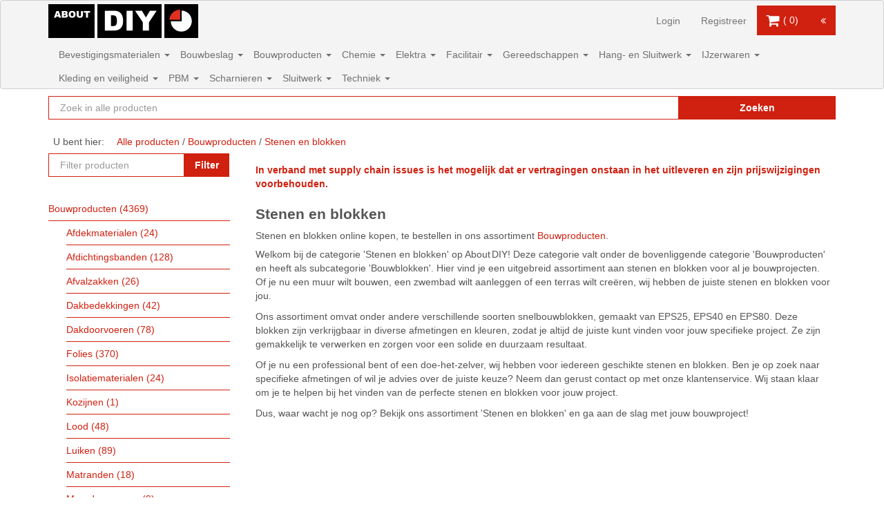

--- FILE ---
content_type: text/html; charset=UTF-8
request_url: https://www.aboutdiy.nl/catalog/bouwproducten/stenen-en-blokken
body_size: 7523
content:
<!DOCTYPE html>
<html lang="nl" class="no-js">
<head>
    <link rel="preconnect" href="https://maxcdn.bootstrapcdn.com">

    <!-- Global site tag (gtag.js) - Google Analytics -->
    <script async src="https://www.googletagmanager.com/gtag/js?id=G-S8VS4RJWDS"></script>
    <script>
        window.dataLayer = window.dataLayer || [];

        function gtag() {
            dataLayer.push(arguments);
        }

        gtag('js', new Date());
        gtag('config', 'G-S8VS4RJWDS', {'anonymize_ip': true});
    </script>
    <meta charset="utf-8">
    <meta http-equiv="X-UA-Compatible" content="IE=edge">
    <meta name="viewport" content="width=device-width, initial-scale=1">

    <!-- Preload the stylesheet in a non-blocking manner -->
        <link rel="preload" href="https://fonts.googleapis.com/css?family=Roboto:400,300" as="style" onload="this.onload=null;this.rel='stylesheet'">
    <noscript><link rel="stylesheet" href="https://fonts.googleapis.com/css?family=Roboto:400,300"></noscript>

    <link type="text/css" rel="stylesheet" href="https://maxcdn.bootstrapcdn.com/bootstrap/3.4.1/css/bootstrap.min.css">
    <link type="text/css" rel="stylesheet" href="/css/combined.css?id=f068c757090185ae67b3">
    <link rel="apple-touch-icon" sizes="180x180" href="/apple-touch-icon.png">
<link rel="icon" type="image/png" sizes="32x32" href="/favicon-32x32.png">
<link rel="icon" type="image/png" sizes="16x16" href="/favicon-16x16.png">
<link rel="manifest" href="/site.webmanifest">
<link rel="mask-icon" href="/safari-pinned-tab.svg" color="#5bbad5">
<meta name="msapplication-TileColor" content="#da532c">
<meta name="theme-color" content="#ffffff">

    <!-- Scripts -->
    <script src="https://code.jquery.com/jquery-3.1.1.min.js" defer></script>
    <script src="https://maxcdn.bootstrapcdn.com/bootstrap/3.4.1/js/bootstrap.min.js" defer></script>
    	<script type="text/javascript" src="https://www.aboutdiy.nl/packages/aimeos/shop/themes/jquery-ui.custom.min.js" defer></script>
	<script type="text/javascript" src="https://www.aboutdiy.nl/packages/aimeos/shop/themes/aimeos.js?version=20220712a" defer></script>
	<script type="text/javascript" src="https://www.aboutdiy.nl/packages/aimeos/shop/themes/elegance/aimeos.js" defer></script>
    <script src="/js/combined.js?id=c1455ff136406286676a" defer></script>
                
    <script type="text/javascript" defer="defer" src="/shop/count?f_level1=bouwproducten&f_level2=stenen-en-blokken&f_catid=23079"></script>

            

<title>Stenen en blokken kopen? | About DIY</title>


<meta name="description" content="Stenen en blokken kopen? ✅ Bouwproducten bestellen doe je bij About DIY! ✅" />





<link rel="canonical" href="https://www.aboutdiy.nl/catalog/bouwproducten/stenen-en-blokken" />
<meta name="application-name" content="Aimeos" />

<meta name="robots" content="index, follow">


<script type="text/javascript" defer="defer" src="/shop/stock?s_prodcode%5B0%5D=A51050223&s_prodcode%5B1%5D=A51050224&s_prodcode%5B2%5D=A51050225&s_prodcode%5B3%5D=A51050226&s_prodcode%5B4%5D=A51050227"></script>
</head>
<body>

<nav class="navbar navbar-default">

    <div class="container">

        <!-- Brand and toggle get grouped for better mobile display -->
        <div class="navbar-header">

            <!-- Collapsed Hamburger -->
            <button type="button" class="navbar-toggle collapsed"
                    data-toggle="collapse" data-target="#app-navbar-collapse" aria-expanded="false">
                <span class="sr-only">Toggle navigation</span>
                <span class="icon-bar"></span>
                <span class="icon-bar"></span>
                <span class="icon-bar"></span>
            </button>

            <!-- Branding Image -->
            <a class="navbar-brand" href="https://www.aboutdiy.nl">
                <img alt="About DIY" src="/images/logo/logo.png">
            </a>
        </div>

        <!-- Collect the nav links, forms, and other content for toggling -->
        <div class="collapse navbar-collapse" id="app-navbar-collapse">

            <!-- Left Side Of Navbar -->
            <ul class="nav navbar-nav">
            </ul>

            <!-- Right Side Of Navbar -->
            <div class="nav navbar-nav navbar-right">
                    <section class="aimeos basket-mini" data-jsonurl="https://www.aboutdiy.nl/jsonapi">




<h2>Winkelwagen</h2>

<a href="/shop/basket">
<div class="basket-mini-main">
<span class="quantity">
0</span>
<span class="value">
€ 0,00</span>
</div>
</a>

<div class="basket-mini-product">
<span class="basket-toggle toggle-close"></span>
<table class="basket">
<thead class="basket-header">
<tr>
<th class="name">Product</th>
<th class="quantity">Aantal</th>
<th class="price">Stukprijs</th>
<th class="action"></th>
</tr>
</thead>
<tbody class="basket-body">
<tr class="product prototype">
<td class="name"></td>
<td class="quantity"></td>
<td class="price"></td>
<td class="action"><a class="delete" href="#"></a></td>
</tr>
</tbody>
<tfoot class="basket-footer">
<tr class="delivery">
<td class="name" colspan="2">
Bezorging</td>
<td class="price">
€ 0,00</td>
<td class="action"></td>
</tr>
<tr class="total">
<td class="name" colspan="2">
Totaal</td>
<td class="price">
€ 0,00</td>
<td class="action"></td>
</tr>
</tfoot>
</table>
</div>


</section>
            </div>

            <ul class="nav navbar-nav navbar-right">
                <!-- Authentication Links -->
                                    <li><a href="https://www.aboutdiy.nl/login">Login</a></li>
                    <li><a href="https://www.aboutdiy.nl/register">Registreer</a></li>
                            </ul>

        </div><!-- /.navbar-collapse -->

        <div class="tradeweb-menu">
            <ul class="nav navbar-nav">
    <li class="dropdown">
        <a href="/catalog/bevestigingsmaterialen" onmouseover="buildMenu(17339, 0);">
            Bevestigingsmaterialen <span class="caret"></span>
        </a>
        <ul class="dropdown-menu menu_id_17339"></ul>
    </li>    <li class="dropdown">
        <a href="/catalog/bouwbeslag" onmouseover="buildMenu(35922, 0);">
            Bouwbeslag <span class="caret"></span>
        </a>
        <ul class="dropdown-menu menu_id_35922"></ul>
    </li>    <li class="dropdown">
        <a href="/catalog/bouwproducten" onmouseover="buildMenu(19025, 0);">
            Bouwproducten <span class="caret"></span>
        </a>
        <ul class="dropdown-menu menu_id_19025"></ul>
    </li>    <li class="dropdown">
        <a href="/catalog/chemie" onmouseover="buildMenu(18680, 0);">
            Chemie <span class="caret"></span>
        </a>
        <ul class="dropdown-menu menu_id_18680"></ul>
    </li>    <li class="dropdown">
        <a href="/catalog/elektra" onmouseover="buildMenu(17395, 0);">
            Elektra <span class="caret"></span>
        </a>
        <ul class="dropdown-menu menu_id_17395"></ul>
    </li>    <li class="dropdown">
        <a href="/catalog/facilitair" onmouseover="buildMenu(17377, 0);">
            Facilitair <span class="caret"></span>
        </a>
        <ul class="dropdown-menu menu_id_17377"></ul>
    </li>    <li class="dropdown">
        <a href="/catalog/gereedschappen" onmouseover="buildMenu(18210, 0);">
            Gereedschappen <span class="caret"></span>
        </a>
        <ul class="dropdown-menu menu_id_18210"></ul>
    </li>    <li class="dropdown">
        <a href="/catalog/hang--en-sluitwerk" onmouseover="buildMenu(17335, 1);">
            Hang- en Sluitwerk <span class="caret"></span>
        </a>
        <ul class="dropdown-menu menu_id_17335"></ul>
    </li>    <li class="dropdown">
        <a href="/catalog/ijzerwaren" onmouseover="buildMenu(17318, 1);">
            IJzerwaren <span class="caret"></span>
        </a>
        <ul class="dropdown-menu menu_id_17318"></ul>
    </li>    <li class="dropdown">
        <a href="/catalog/kleding-en-veiligheid" onmouseover="buildMenu(19031, 1);">
            Kleding en veiligheid <span class="caret"></span>
        </a>
        <ul class="dropdown-menu menu_id_19031"></ul>
    </li>    <li class="dropdown">
        <a href="/catalog/pbm" onmouseover="buildMenu(37638, 0);">
            PBM <span class="caret"></span>
        </a>
        <ul class="dropdown-menu menu_id_37638"></ul>
    </li>    <li class="dropdown">
        <a href="/catalog/scharnieren" onmouseover="buildMenu(35897, 0);">
            Scharnieren <span class="caret"></span>
        </a>
        <ul class="dropdown-menu menu_id_35897"></ul>
    </li>    <li class="dropdown">
        <a href="/catalog/sluitwerk" onmouseover="buildMenu(35904, 0);">
            Sluitwerk <span class="caret"></span>
        </a>
        <ul class="dropdown-menu menu_id_35904"></ul>
    </li>    <li class="dropdown">
        <a href="/catalog/techniek" onmouseover="buildMenu(20071, 0);">
            Techniek <span class="caret"></span>
        </a>
        <ul class="dropdown-menu menu_id_20071"></ul>
    </li></ul><!-- /.nav navbar-nav -->

        </div><!-- /.tradeweb-menu -->

    </div><!-- /.container -->

</nav>

<div class="container">
        <section class="aimeos catalog-filter" data-jsonurl="https://www.aboutdiy.nl/jsonapi">


<nav>
<h2>Filter</h2>
<form method="GET" action="/catalog">

<section class="catalog-filter-search">

<h2>Zoeken</h2>
<div class="input-group">
<input class="form-control value" type="text"
name="f_search" value=""
data-url="/shop/suggest" data-hint="Voer minimaal 3 karakters in"
placeholder="Zoek in alle producten"
/><!--
--><button class="btn btn-default reset" type="reset" aria-label="Zoekopdracht resetten">
<span class="symbol"/>
</button><!--
--><button class="btn btn-primary" type="submit">
Zoeken</button>
</div>

</section>

</form>
</nav>

</section>
        <section class="aimeos catalog-stage" data-jsonurl="https://www.aboutdiy.nl/jsonapi">



<div class="catalog-stage-image">
</div>


<div class="catalog-stage-breadcrumb">
<nav class="breadcrumb" itemscope itemtype="http://schema.org/BreadcrumbList">
<span class="title">U bent hier:</span>
<ol>

<li>
<a href="/catalog">
Alle producten</a>
</li>
<li itemprop="itemListElement" itemscope itemtype="http://schema.org/ListItem">
<a itemprop="item" href="/catalog/bouwproducten">
<span itemprop="name">Bouwproducten</span>
<meta itemprop="position" content="1" />
</a>
</li>
<li itemprop="itemListElement" itemscope itemtype="http://schema.org/ListItem">
<a itemprop="item" href="/catalog/bouwproducten/stenen-en-blokken">
<span itemprop="name">Stenen en blokken</span>
<meta itemprop="position" content="2" />
</a>
</li>

</ol>
</nav>
</div>


<!-- catalog.stage.navigator -->


<!-- catalog.stage.navigator -->

</section>
        <div class="row">
        <div class="col-md-3">
            <section class="aimeos catalog-filter" data-jsonurl="https://www.aboutdiy.nl/jsonapi">


<nav>
<h2>Filter</h2>
<form method="GET" action="/catalog/bouwproducten/stenen-en-blokken">

<section class="catalog-filter-searchfilter">

<h2>Zoeken</h2>
<div class="input-group">
<input class="form-control value" type="text"
name="f_search" value=""
data-hint="Voer minimaal 3 karakters in"
placeholder="Filter producten"
/><!--
--><button class="btn btn-default reset" type="reset" aria-label="Zoekopdracht resetten">
<span class="symbol"/>
</button><!--
--><button class="btn btn-primary" type="submit">
Filter</button>
</div>


</section>

</form>
</nav>

</section>
            <section class="aimeos catalog-filter" data-jsonurl="https://www.aboutdiy.nl/jsonapi">


<nav>
<h2>Filter</h2>
<form method="GET" action="/catalog/bouwproducten/stenen-en-blokken">

<section class="catalog-filter-tree catalog-filter-count">


<h2>Categorieën</h2>

<div class="category-selected">
<span class="selected-intro">Uw keuze</span>
<a class="selected-category" href="/catalog/bouwproducten/stenen-en-blokken">
Stenen en blokken</a>
</div>

<ul class="level-0">




<li class="cat-item catid-19025 withchild active catcode-bo2t5" data-id="19025" >

<a class="cat-item" href="/catalog/bouwproducten"><!--
--><div class="media-list"><!--


--></div><!--
--><span class="cat-name">Bouwproducten</span><!--
--></a>

<ul class="level-1">




<li class="cat-item catid-19047 withchild catcode-bo2t5/af3AW" data-id="19047" >

<a class="cat-item" href="/catalog/bouwproducten/afdekmaterialen"><!--
--><div class="media-list"><!--


--></div><!--
--><span class="cat-name">Afdekmaterialen</span><!--
--></a>


</li>




<li class="cat-item catid-21883 withchild catcode-bo2t5/af1mQ" data-id="21883" >

<a class="cat-item" href="/catalog/bouwproducten/afdichtingsbanden"><!--
--><div class="media-list"><!--


--></div><!--
--><span class="cat-name">Afdichtingsbanden</span><!--
--></a>


</li>




<li class="cat-item catid-19050 withchild catcode-bo2t5/af00h" data-id="19050" >

<a class="cat-item" href="/catalog/bouwproducten/afvalzakken"><!--
--><div class="media-list"><!--


--></div><!--
--><span class="cat-name">Afvalzakken</span><!--
--></a>


</li>




<li class="cat-item catid-25946 withchild catcode-bo2t5/da0Xs" data-id="25946" >

<a class="cat-item" href="/catalog/bouwproducten/dakbedekkingen"><!--
--><div class="media-list"><!--


--></div><!--
--><span class="cat-name">Dakbedekkingen</span><!--
--></a>


</li>




<li class="cat-item catid-19058 withchild catcode-bo2t5/da5zG" data-id="19058" >

<a class="cat-item" href="/catalog/bouwproducten/dakdoorvoeren"><!--
--><div class="media-list"><!--


--></div><!--
--><span class="cat-name">Dakdoorvoeren</span><!--
--></a>


</li>




<li class="cat-item catid-19061 withchild catcode-bo2t5/fo8ub" data-id="19061" >

<a class="cat-item" href="/catalog/bouwproducten/folies"><!--
--><div class="media-list"><!--


--></div><!--
--><span class="cat-name">Folies</span><!--
--></a>


</li>




<li class="cat-item catid-21893 withchild catcode-bo2t5/is7H3" data-id="21893" >

<a class="cat-item" href="/catalog/bouwproducten/isolatiematerialen"><!--
--><div class="media-list"><!--


--></div><!--
--><span class="cat-name">Isolatiematerialen</span><!--
--></a>


</li>




<li class="cat-item catid-36059 withchild catcode-bo2t5/ko2Pw" data-id="36059" >

<a class="cat-item" href="/catalog/bouwproducten/kozijnen"><!--
--><div class="media-list"><!--


--></div><!--
--><span class="cat-name">Kozijnen</span><!--
--></a>


</li>




<li class="cat-item catid-19081 withchild catcode-bo2t5/lo6MW" data-id="19081" >

<a class="cat-item" href="/catalog/bouwproducten/lood"><!--
--><div class="media-list"><!--


--></div><!--
--><span class="cat-name">Lood</span><!--
--></a>


</li>




<li class="cat-item catid-23073 withchild catcode-bo2t5/lu8Hd" data-id="23073" >

<a class="cat-item" href="/catalog/bouwproducten/luiken"><!--
--><div class="media-list"><!--


--></div><!--
--><span class="cat-name">Luiken</span><!--
--></a>


</li>




<li class="cat-item catid-36764 withchild catcode-bo2t5/ma3sw" data-id="36764" >

<a class="cat-item" href="/catalog/bouwproducten/matranden"><!--
--><div class="media-list"><!--


--></div><!--
--><span class="cat-name">Matranden</span><!--
--></a>


</li>




<li class="cat-item catid-23076 withchild catcode-bo2t5/mu07l" data-id="23076" >

<a class="cat-item" href="/catalog/bouwproducten/muurdoorvoeren"><!--
--><div class="media-list"><!--


--></div><!--
--><span class="cat-name">Muurdoorvoeren</span><!--
--></a>


</li>




<li class="cat-item catid-38112 withchild catcode-bo2t5/pl1Fr" data-id="38112" >

<a class="cat-item" href="/catalog/bouwproducten/plaatmateriaal"><!--
--><div class="media-list"><!--


--></div><!--
--><span class="cat-name">Plaatmateriaal</span><!--
--></a>


</li>




<li class="cat-item catid-26572 withchild catcode-bo2t5/ro0wz" data-id="26572" >

<a class="cat-item" href="/catalog/bouwproducten/rookgasafvoermateriaal"><!--
--><div class="media-list"><!--


--></div><!--
--><span class="cat-name">Rookgasafvoermateriaal</span><!--
--></a>


</li>




<li class="cat-item catid-37514 withchild catcode-bo2t5/ro3xB" data-id="37514" >

<a class="cat-item" href="/catalog/bouwproducten/rookgasafvoersystemen"><!--
--><div class="media-list"><!--


--></div><!--
--><span class="cat-name">Rookgasafvoersystemen</span><!--
--></a>


</li>




<li class="cat-item catid-38453 withchild catcode-bo2t5/sp3ko" data-id="38453" >

<a class="cat-item" href="/catalog/bouwproducten/species"><!--
--><div class="media-list"><!--


--></div><!--
--><span class="cat-name">Species</span><!--
--></a>


</li>




<li class="cat-item catid-23079 withchild active catcode-bo2t5/st2nK catselected" data-id="23079" >

<a class="cat-item" href="/catalog/bouwproducten/stenen-en-blokken"><!--
--><div class="media-list"><!--


--></div><!--
--><span class="cat-name">Stenen en blokken</span><!--
--></a>

<ul class="level-2">




<li class="cat-item catid-23080 withchild catcode-bo2t5/st2nK/bo37p" data-id="23080" >

<a class="cat-item" href="/catalog/bouwproducten/stenen-en-blokken/bouwblokken"><!--
--><div class="media-list"><!--


--></div><!--
--><span class="cat-name">Bouwblokken</span><!--
--></a>


</li>
</ul>

</li>




<li class="cat-item catid-20324 withchild catcode-bo2t5/tu7kj" data-id="20324" >

<a class="cat-item" href="/catalog/bouwproducten/tuinproducten"><!--
--><div class="media-list"><!--


--></div><!--
--><span class="cat-name">Tuinproducten</span><!--
--></a>


</li>




<li class="cat-item catid-19026 withchild catcode-bo2t5/ve7u1" data-id="19026" >

<a class="cat-item" href="/catalog/bouwproducten/ventilatie"><!--
--><div class="media-list"><!--


--></div><!--
--><span class="cat-name">Ventilatie</span><!--
--></a>


</li>




<li class="cat-item catid-36770 withchild catcode-bo2t5/vl0BB" data-id="36770" >

<a class="cat-item" href="/catalog/bouwproducten/vloerroosters"><!--
--><div class="media-list"><!--


--></div><!--
--><span class="cat-name">Vloerroosters</span><!--
--></a>


</li>
</ul>

</li>
</ul>

</section>

</form>
</nav>

</section>
            <section class="aimeos catalog-filter" data-jsonurl="https://www.aboutdiy.nl/jsonapi">


<nav>
<h2>Filter</h2>
<form method="GET" action="/catalog/bouwproducten/stenen-en-blokken">

<section class="catalog-filter-attribute">


<h2>Eigenschappen</h2>




<div class="attribute-lists"><!--

--><fieldset class="attr-Merk">
<legend>Merk</legend>
<ul class="attr-list"><!--

--><li class="attr-item" data-id="65814">

<input class="attr-item" type="checkbox"
id="attr-65814"
name="f_attrid[]"
value="65814"
/>

<label class="attr-name" for="attr-65814"><!--
--><div class="media-list"><!--


--></div>
<span>Mega</span><!--
--></label>
</li><!--

--></ul>
</fieldset><!--

--><fieldset class="attr-Handelslengte">
<legend>Handelslengte</legend>
<ul class="attr-list"><!--

--><li class="attr-item" data-id="72715">

<input class="attr-item" type="checkbox"
id="attr-72715"
name="f_attrid[]"
value="72715"
/>

<label class="attr-name" for="attr-72715"><!--
--><div class="media-list"><!--


--></div>
<span>1 m</span><!--
--></label>
</li><!--

--><li class="attr-item" data-id="72718">

<input class="attr-item" type="checkbox"
id="attr-72718"
name="f_attrid[]"
value="72718"
/>

<label class="attr-name" for="attr-72718"><!--
--><div class="media-list"><!--


--></div>
<span>1,25 m</span><!--
--></label>
</li><!--

--></ul>
</fieldset><!--

--><fieldset class="attr-Kleur">
<legend>Kleur</legend>
<ul class="attr-list"><!--

--><li class="attr-item" data-id="23851">

<input class="attr-item" type="checkbox"
id="attr-23851"
name="f_attrid[]"
value="23851"
/>

<label class="attr-name" for="attr-23851"><!--
--><div class="media-list"><!--


--></div>
<span>Wit</span><!--
--></label>
</li><!--

--></ul>
</fieldset><!--

--><fieldset class="attr-Leverancier">
<legend>Leverancier</legend>
<ul class="attr-list"><!--

--><li class="attr-item" data-id="71594">

<input class="attr-item" type="checkbox"
id="attr-71594"
name="f_attrid[]"
value="71594"
/>

<label class="attr-name" for="attr-71594"><!--
--><div class="media-list"><!--


--></div>
<span>MegaGroup Bosta</span><!--
--></label>
</li><!--

--></ul>
</fieldset><!--

--><fieldset class="attr-Maat">
<legend>Maat</legend>
<ul class="attr-list"><!--

--><li class="attr-item" data-id="36753">

<input class="attr-item" type="checkbox"
id="attr-36753"
name="f_attrid[]"
value="36753"
/>

<label class="attr-name" for="attr-36753"><!--
--><div class="media-list"><!--


--></div>
<span>250 mm</span><!--
--></label>
</li><!--

--><li class="attr-item" data-id="71636">

<input class="attr-item" type="checkbox"
id="attr-71636"
name="f_attrid[]"
value="71636"
/>

<label class="attr-name" for="attr-71636"><!--
--><div class="media-list"><!--


--></div>
<span>500 mm</span><!--
--></label>
</li><!--

--></ul>
</fieldset><!--

--><fieldset class="attr-Maat-1">
<legend>Maat 1</legend>
<ul class="attr-list"><!--

--><li class="attr-item" data-id="72357">

<input class="attr-item" type="checkbox"
id="attr-72357"
name="f_attrid[]"
value="72357"
/>

<label class="attr-name" for="attr-72357"><!--
--><div class="media-list"><!--


--></div>
<span>250 mm</span><!--
--></label>
</li><!--

--><li class="attr-item" data-id="72417">

<input class="attr-item" type="checkbox"
id="attr-72417"
name="f_attrid[]"
value="72417"
/>

<label class="attr-name" for="attr-72417"><!--
--><div class="media-list"><!--


--></div>
<span>500 mm</span><!--
--></label>
</li><!--

--></ul>
</fieldset><!--

--><fieldset class="attr-Materiaal">
<legend>Materiaal</legend>
<ul class="attr-list"><!--

--><li class="attr-item" data-id="72314">

<input class="attr-item" type="checkbox"
id="attr-72314"
name="f_attrid[]"
value="72314"
/>

<label class="attr-name" for="attr-72314"><!--
--><div class="media-list"><!--


--></div>
<span>EPS25</span><!--
--></label>
</li><!--

--><li class="attr-item" data-id="72315">

<input class="attr-item" type="checkbox"
id="attr-72315"
name="f_attrid[]"
value="72315"
/>

<label class="attr-name" for="attr-72315"><!--
--><div class="media-list"><!--


--></div>
<span>EPS40-EPS80</span><!--
--></label>
</li><!--

--><li class="attr-item" data-id="72316">

<input class="attr-item" type="checkbox"
id="attr-72316"
name="f_attrid[]"
value="72316"
/>

<label class="attr-name" for="attr-72316"><!--
--><div class="media-list"><!--


--></div>
<span>EPS25-EPS80</span><!--
--></label>
</li><!--

--></ul>
</fieldset><!--

--><fieldset class="attr-Minimale-bestelhoeveelheid">
<legend>Minimale bestelhoeveelheid</legend>
<ul class="attr-list"><!--

--><li class="attr-item" data-id="28745">

<input class="attr-item" type="checkbox"
id="attr-28745"
name="f_attrid[]"
value="28745"
/>

<label class="attr-name" for="attr-28745"><!--
--><div class="media-list"><!--


--></div>
<span>1 stuk</span><!--
--></label>
</li><!--

--><li class="attr-item" data-id="29894">

<input class="attr-item" type="checkbox"
id="attr-29894"
name="f_attrid[]"
value="29894"
/>

<label class="attr-name" for="attr-29894"><!--
--><div class="media-list"><!--


--></div>
<span>20 stuks</span><!--
--></label>
</li><!--

--><li class="attr-item" data-id="29914">

<input class="attr-item" type="checkbox"
id="attr-29914"
name="f_attrid[]"
value="29914"
/>

<label class="attr-name" for="attr-29914"><!--
--><div class="media-list"><!--


--></div>
<span>8 stuks</span><!--
--></label>
</li><!--

--></ul>
</fieldset><!--


--></div>



<noscript>
<button class="filter btn btn-primary" type="submit">
Toon</button>
</noscript>

</section>

</form>
</nav>

</section>
        </div>
        <div class="col-md-9">
            <section class="aimeos catalog-list" data-jsonurl="https://www.aboutdiy.nl/jsonapi">



<div class="catalog-list-head">

<div class="holiday" style="color:#D02010; font-weight: bold; margin-bottom:0.8em;">
<span class="holiday-text">In verband met supply chain issues is het mogelijk dat er vertragingen onstaan in het uitleveren en zijn prijswijzigingen voorbehouden.</span>
</div>

<div class="imagelist-default">
</div>

<h1>Stenen en blokken</h1>

<div class="description">
Stenen en blokken online kopen, te bestellen in ons assortiment <a href="/catalog/bouwproducten">Bouwproducten</a>.</div>

<div class="long">
<p>Welkom bij de categorie 'Stenen en blokken' op About DIY! Deze categorie valt onder de bovenliggende categorie 'Bouwproducten' en heeft als subcategorie 'Bouwblokken'. Hier vind je een uitgebreid assortiment aan stenen en blokken voor al je bouwprojecten. Of je nu een muur wilt bouwen, een zwembad wilt aanleggen of een terras wilt creëren, wij hebben de juiste stenen en blokken voor jou.</p>

<p>Ons assortiment omvat onder andere verschillende soorten snelbouwblokken, gemaakt van EPS25, EPS40 en EPS80. Deze blokken zijn verkrijgbaar in diverse afmetingen en kleuren, zodat je altijd de juiste kunt vinden voor jouw specifieke project. Ze zijn gemakkelijk te verwerken en zorgen voor een solide en duurzaam resultaat.</p>

<p>Of je nu een professional bent of een doe-het-zelver, wij hebben voor iedereen geschikte stenen en blokken. Ben je op zoek naar specifieke afmetingen of wil je advies over de juiste keuze? Neem dan gerust contact op met onze klantenservice. Wij staan klaar om je te helpen bij het vinden van de perfecte stenen en blokken voor jouw project.</p>

<p>Dus, waar wacht je nog op? Bekijk ons assortiment 'Stenen en blokken' en ga aan de slag met jouw bouwproject!</p></div>

</div>






<div class="catalog-list-type">
</div>


<nav class="pagination">



</nav>




<div class="catalog-list-items" data-infinite-url="">



<ul class="list-items"><!--


--><li class="product "
data-reqstock="1"
itemprop=""
itemtype="http://schema.org/Product"
itemscope="" >


<a href="/product/mega-eindstuk-voor-zwembad-snelbouwblok-eps25-500-mm-wit-7019384/a51050223">

<div class="media-list">
<noscript>
<div class="media-item" itemprop="image" itemscope="" itemtype="http://schema.org/ImageObject">
<img src="https://image.aboutdiy.nl/300x300/4019305330497-aboutsupply-bosta-mega-7017093M.jpg" alt="Mega eindstuk voor zwembad snelbouwblok EPS25 500 mm wit - A51050223 - afbeelding 1" />
<meta itemprop="contentUrl" content="https://image.aboutdiy.nl/300x300/4019305330497-aboutsupply-bosta-mega-7017093M.jpg" />
</div>
</noscript>

<div class="media-item">
<img class="lazy-image"
src="[data-uri]"
data-src="https://image.aboutdiy.nl/300x300/4019305330497-aboutsupply-bosta-mega-7017093M.jpg"
data-srcset="https://image.aboutdiy.nl/300x300/4019305330497-aboutsupply-bosta-mega-7017093M.jpg 1w, https://image.aboutdiy.nl/500x500/4019305330497-aboutsupply-bosta-mega-7017093M.jpg 250w"
alt="Mega eindstuk voor zwembad snelbouwblok EPS25 500 mm wit - A51050223 - afbeelding 1"
/>
</div>
<div class="media-item">
<img class="lazy-image"
src="[data-uri]"
data-src="https://image.aboutdiy.nl/300x300/4019305330497-aboutsupply-bosta-mega-logo-mega.jpg"
data-srcset="https://image.aboutdiy.nl/300x300/4019305330497-aboutsupply-bosta-mega-logo-mega.jpg 1w, https://image.aboutdiy.nl/500x500/4019305330497-aboutsupply-bosta-mega-logo-mega.jpg 250w"
alt="Mega eindstuk voor zwembad snelbouwblok EPS25 500 mm wit - A51050223 - afbeelding 2"
/>
</div>
</div>

<div class="text-list">
<h2 itemprop="name">Mega eindstuk voor zwembad snelbouwblok EPS25 500 mm wit 7019384</h2>
<h3 itemprop="productcode">A51050223</h3>

<meta itemprop="gtin13" content="4019305646949"/>

<span itemprop="brand" itemscope itemtype="http://schema.org/Brand">
<meta itemprop="name" content="Mega">
</span>

<div class="text-item" itemprop="description">
<ul>
<li>Mega eindstuk voor zwembad snelbouwblok</li>
<li>Mega</li>
<li>7019384</li>
<li>4019305646949</li>
</ul><br/>
</div>
</div>

</a>


<div class="offer" itemprop="offers" itemscope itemtype="http://schema.org/Offer">

<div class="stock-list">
<div class="articleitem stock-actual"
data-prodid="STvb9YIBe3NMhlYEqBwK"
data-prodcode="A51050223">
</div>
</div>

<div class="price-list">
<div class="articleitem price price-actual"
data-prodid="STvb9YIBe3NMhlYEqBwK"
data-prodcode="A51050223">


<meta itemprop="priceCurrency" content="EUR" />
<meta itemprop="price" content="1.86" />
<meta itemprop="url" content="https://www.aboutdiy.nl/product/mega-eindstuk-voor-zwembad-snelbouwblok-eps25-500-mm-wit-7019384/a51050223" />

<div class="price-item default " itemprop="priceSpecification" itemscope="" itemtype="http://schema.org/PriceSpecification">

<meta itemprop="valueAddedTaxIncluded" content="true" />
<meta itemprop="priceCurrency" content="EUR" />
<meta itemprop="price" content="1.86" />

<span class="quantity" itemscope="" itemtype="http://schema.org/QuantitativeValue">
<meta itemprop="minValue" content="1" />
Vanaf 1</span>

<span class="value">
€ 1,86 per stuk</span>



<span class="taxrate">
Incl. 21,00% BTW</span>
</div>


</div>

</div>

</div>


<form method="POST" action="/shop/basket">
<!-- catalog.lists.items.csrf -->
<input class="csrf-token" type="hidden" name="_token" value="tXQkDtBN6pEJADWqenknAd5AQ32ePJqRPglyTfWM" /><!-- catalog.lists.items.csrf -->



<div class="items-attribute">
<ul class="selection">
</ul>

<ul class="selection">
</ul>
</div>

<div class="addbasket">
<div class="input-group">
<input type="hidden" value="add"
name="b_action"
/>
<input type="hidden" value="STvb9YIBe3NMhlYEqBwK"
name="b_prod[0][prodid]"
/>
<input type="number" class="form-control" value="1"
 min="1" max="2147483647" maxlength="10" step="1" required="required" name="b_prod[0][quantity]"
aria-label="Aantal"
/><!--
--><button class="btn btn-primary" type="submit" value=""  title="Voeg toe aan winkelwagen">
<span class="addbasket-list"></span>
</button>
</div>
</div>

</form>


</li><!--


--><li class="product "
data-reqstock="1"
itemprop=""
itemtype="http://schema.org/Product"
itemscope="" >


<a href="/product/mega-eindstuk-voor-zwembad-snelbouwblok-eps25-250-mm-wit-7017093/a51050224">

<div class="media-list">
<noscript>
<div class="media-item" itemprop="image" itemscope="" itemtype="http://schema.org/ImageObject">
<img src="https://image.aboutdiy.nl/300x300/4019305330497-aboutsupply-bosta-mega-7017093M.jpg" alt="Mega eindstuk voor zwembad snelbouwblok EPS25 250 mm wit - A51050224 - afbeelding 1" />
<meta itemprop="contentUrl" content="https://image.aboutdiy.nl/300x300/4019305330497-aboutsupply-bosta-mega-7017093M.jpg" />
</div>
</noscript>

<div class="media-item">
<img class="lazy-image"
src="[data-uri]"
data-src="https://image.aboutdiy.nl/300x300/4019305330497-aboutsupply-bosta-mega-7017093M.jpg"
data-srcset="https://image.aboutdiy.nl/300x300/4019305330497-aboutsupply-bosta-mega-7017093M.jpg 1w, https://image.aboutdiy.nl/500x500/4019305330497-aboutsupply-bosta-mega-7017093M.jpg 250w"
alt="Mega eindstuk voor zwembad snelbouwblok EPS25 250 mm wit - A51050224 - afbeelding 1"
/>
</div>
<div class="media-item">
<img class="lazy-image"
src="[data-uri]"
data-src="https://image.aboutdiy.nl/300x300/4019305330497-aboutsupply-bosta-mega-logo-mega.jpg"
data-srcset="https://image.aboutdiy.nl/300x300/4019305330497-aboutsupply-bosta-mega-logo-mega.jpg 1w, https://image.aboutdiy.nl/500x500/4019305330497-aboutsupply-bosta-mega-logo-mega.jpg 250w"
alt="Mega eindstuk voor zwembad snelbouwblok EPS25 250 mm wit - A51050224 - afbeelding 2"
/>
</div>
</div>

<div class="text-list">
<h2 itemprop="name">Mega eindstuk voor zwembad snelbouwblok EPS25 250 mm wit 7017093</h2>
<h3 itemprop="productcode">A51050224</h3>

<meta itemprop="gtin13" content="4019305635523"/>

<span itemprop="brand" itemscope itemtype="http://schema.org/Brand">
<meta itemprop="name" content="Mega">
</span>

<div class="text-item" itemprop="description">
<ul>
<li>Mega eindstuk voor zwembad snelbouwblok</li>
<li>Mega</li>
<li>7017093</li>
<li>4019305635523</li>
</ul><br/>
</div>
</div>

</a>


<div class="offer" itemprop="offers" itemscope itemtype="http://schema.org/Offer">

<div class="stock-list">
<div class="articleitem stock-actual"
data-prodid="Sjvb9YIBe3NMhlYEqBwg"
data-prodcode="A51050224">
</div>
</div>

<div class="price-list">
<div class="articleitem price price-actual"
data-prodid="Sjvb9YIBe3NMhlYEqBwg"
data-prodcode="A51050224">


<meta itemprop="priceCurrency" content="EUR" />
<meta itemprop="price" content="1.86" />
<meta itemprop="url" content="https://www.aboutdiy.nl/product/mega-eindstuk-voor-zwembad-snelbouwblok-eps25-250-mm-wit-7017093/a51050224" />

<div class="price-item default " itemprop="priceSpecification" itemscope="" itemtype="http://schema.org/PriceSpecification">

<meta itemprop="valueAddedTaxIncluded" content="true" />
<meta itemprop="priceCurrency" content="EUR" />
<meta itemprop="price" content="1.86" />

<span class="quantity" itemscope="" itemtype="http://schema.org/QuantitativeValue">
<meta itemprop="minValue" content="1" />
Vanaf 1</span>

<span class="value">
€ 1,86 per stuk</span>



<span class="taxrate">
Incl. 21,00% BTW</span>
</div>


</div>

</div>

</div>


<form method="POST" action="/shop/basket">
<!-- catalog.lists.items.csrf -->
<input class="csrf-token" type="hidden" name="_token" value="tXQkDtBN6pEJADWqenknAd5AQ32ePJqRPglyTfWM" /><!-- catalog.lists.items.csrf -->



<div class="items-attribute">
<ul class="selection">
</ul>

<ul class="selection">
</ul>
</div>

<div class="addbasket">
<div class="input-group">
<input type="hidden" value="add"
name="b_action"
/>
<input type="hidden" value="Sjvb9YIBe3NMhlYEqBwg"
name="b_prod[0][prodid]"
/>
<input type="number" class="form-control" value="1"
 min="1" max="2147483647" maxlength="10" step="1" required="required" name="b_prod[0][quantity]"
aria-label="Aantal"
/><!--
--><button class="btn btn-primary" type="submit" value=""  title="Voeg toe aan winkelwagen">
<span class="addbasket-list"></span>
</button>
</div>
</div>

</form>


</li><!--


--><li class="product "
data-reqstock="1"
itemprop=""
itemtype="http://schema.org/Product"
itemscope="" >


<a href="/product/mega-zwembad-snelbouwblok-eps40-eps80-250-mm-wit-1-m-7023668/a51050225">

<div class="media-list">
<noscript>
<div class="media-item" itemprop="image" itemscope="" itemtype="http://schema.org/ImageObject">
<img src="https://image.aboutdiy.nl/300x300/4019305330497-aboutsupply-bosta-mega-7017092M.jpg" alt="Mega zwembad snelbouwblok EPS40-EPS80 250 mm wit 1 m - A51050225 - afbeelding 1" />
<meta itemprop="contentUrl" content="https://image.aboutdiy.nl/300x300/4019305330497-aboutsupply-bosta-mega-7017092M.jpg" />
</div>
</noscript>

<div class="media-item">
<img class="lazy-image"
src="[data-uri]"
data-src="https://image.aboutdiy.nl/300x300/4019305330497-aboutsupply-bosta-mega-7017092M.jpg"
data-srcset="https://image.aboutdiy.nl/300x300/4019305330497-aboutsupply-bosta-mega-7017092M.jpg 1w, https://image.aboutdiy.nl/500x500/4019305330497-aboutsupply-bosta-mega-7017092M.jpg 250w"
alt="Mega zwembad snelbouwblok EPS40-EPS80 250 mm wit 1 m - A51050225 - afbeelding 1"
/>
</div>
<div class="media-item">
<img class="lazy-image"
src="[data-uri]"
data-src="https://image.aboutdiy.nl/300x300/4019305330497-aboutsupply-bosta-mega-logo-mega.jpg"
data-srcset="https://image.aboutdiy.nl/300x300/4019305330497-aboutsupply-bosta-mega-logo-mega.jpg 1w, https://image.aboutdiy.nl/500x500/4019305330497-aboutsupply-bosta-mega-logo-mega.jpg 250w"
alt="Mega zwembad snelbouwblok EPS40-EPS80 250 mm wit 1 m - A51050225 - afbeelding 2"
/>
</div>
</div>

<div class="text-list">
<h2 itemprop="name">Mega zwembad snelbouwblok EPS40-EPS80 250 mm wit 1 m 7023668</h2>
<h3 itemprop="productcode">A51050225</h3>

<meta itemprop="gtin13" content="4019305678544"/>

<span itemprop="brand" itemscope itemtype="http://schema.org/Brand">
<meta itemprop="name" content="Mega">
</span>

<div class="text-item" itemprop="description">
<ul>
<li>Mega zwembad snelbouwblok</li>
<li>Mega</li>
<li>7023668</li>
<li>4019305678544</li>
</ul><br/>
</div>
</div>

</a>


<div class="offer" itemprop="offers" itemscope itemtype="http://schema.org/Offer">

<div class="stock-list">
<div class="articleitem stock-actual"
data-prodid="Szvb9YIBe3NMhlYEqBw4"
data-prodcode="A51050225">
</div>
</div>

<div class="price-list">
<div class="articleitem price price-actual"
data-prodid="Szvb9YIBe3NMhlYEqBw4"
data-prodcode="A51050225">


<meta itemprop="priceCurrency" content="EUR" />
<meta itemprop="price" content="717.69" />
<meta itemprop="url" content="https://www.aboutdiy.nl/product/mega-zwembad-snelbouwblok-eps40-eps80-250-mm-wit-1-m-7023668/a51050225" />

<div class="price-item default " itemprop="priceSpecification" itemscope="" itemtype="http://schema.org/PriceSpecification">

<meta itemprop="valueAddedTaxIncluded" content="true" />
<meta itemprop="priceCurrency" content="EUR" />
<meta itemprop="price" content="717.69" />

<span class="quantity" itemscope="" itemtype="http://schema.org/QuantitativeValue">
<meta itemprop="minValue" content="20" />
Vanaf 20</span>

<span class="value">
€ 717,69 per 20 stuks</span>

<span class="rebate">
6,33 € off</span>
<span class="rebatepercent">
-15%</span>


<span class="taxrate">
Incl. 21,00% BTW</span>
</div>


</div>

</div>

</div>


<form method="POST" action="/shop/basket">
<!-- catalog.lists.items.csrf -->
<input class="csrf-token" type="hidden" name="_token" value="tXQkDtBN6pEJADWqenknAd5AQ32ePJqRPglyTfWM" /><!-- catalog.lists.items.csrf -->



<div class="items-attribute">
<ul class="selection">
</ul>

<ul class="selection">
</ul>
</div>

<div class="addbasket">
<div class="input-group">
<input type="hidden" value="add"
name="b_action"
/>
<input type="hidden" value="Szvb9YIBe3NMhlYEqBw4"
name="b_prod[0][prodid]"
/>
<input type="number" class="form-control" value="20"
 min="20" max="2147483647" maxlength="10" step="20" required="required" name="b_prod[0][quantity]"
aria-label="Aantal"
/><!--
--><button class="btn btn-primary" type="submit" value=""  title="Voeg toe aan winkelwagen">
<span class="addbasket-list"></span>
</button>
</div>
</div>

</form>


</li><!--


--><li class="product "
data-reqstock="1"
itemprop=""
itemtype="http://schema.org/Product"
itemscope="" >


<a href="/product/mega-zwembad-snelbouwblok-eps25-eps80-250-mm-wit-1-m-7017092/a51050226">

<div class="media-list">
<noscript>
<div class="media-item" itemprop="image" itemscope="" itemtype="http://schema.org/ImageObject">
<img src="https://image.aboutdiy.nl/300x300/4019305330497-aboutsupply-bosta-mega-7017092M.jpg" alt="Mega zwembad snelbouwblok EPS25-EPS80 250 mm wit 1 m - A51050226 - afbeelding 1" />
<meta itemprop="contentUrl" content="https://image.aboutdiy.nl/300x300/4019305330497-aboutsupply-bosta-mega-7017092M.jpg" />
</div>
</noscript>

<div class="media-item">
<img class="lazy-image"
src="[data-uri]"
data-src="https://image.aboutdiy.nl/300x300/4019305330497-aboutsupply-bosta-mega-7017092M.jpg"
data-srcset="https://image.aboutdiy.nl/300x300/4019305330497-aboutsupply-bosta-mega-7017092M.jpg 1w, https://image.aboutdiy.nl/500x500/4019305330497-aboutsupply-bosta-mega-7017092M.jpg 250w"
alt="Mega zwembad snelbouwblok EPS25-EPS80 250 mm wit 1 m - A51050226 - afbeelding 1"
/>
</div>
<div class="media-item">
<img class="lazy-image"
src="[data-uri]"
data-src="https://image.aboutdiy.nl/300x300/4019305330497-aboutsupply-bosta-mega-logo-mega.jpg"
data-srcset="https://image.aboutdiy.nl/300x300/4019305330497-aboutsupply-bosta-mega-logo-mega.jpg 1w, https://image.aboutdiy.nl/500x500/4019305330497-aboutsupply-bosta-mega-logo-mega.jpg 250w"
alt="Mega zwembad snelbouwblok EPS25-EPS80 250 mm wit 1 m - A51050226 - afbeelding 2"
/>
</div>
</div>

<div class="text-list">
<h2 itemprop="name">Mega zwembad snelbouwblok EPS25-EPS80 250 mm wit 1 m 7017092</h2>
<h3 itemprop="productcode">A51050226</h3>

<meta itemprop="gtin13" content="4019305635516"/>

<span itemprop="brand" itemscope itemtype="http://schema.org/Brand">
<meta itemprop="name" content="Mega">
</span>

<div class="text-item" itemprop="description">
<ul>
<li>Mega zwembad snelbouwblok</li>
<li>Mega</li>
<li>7017092</li>
<li>4019305635516</li>
</ul><br/>
</div>
</div>

</a>


<div class="offer" itemprop="offers" itemscope itemtype="http://schema.org/Offer">

<div class="stock-list">
<div class="articleitem stock-actual"
data-prodid="TDvb9YIBe3NMhlYEqBxN"
data-prodcode="A51050226">
</div>
</div>

<div class="price-list">
<div class="articleitem price price-actual"
data-prodid="TDvb9YIBe3NMhlYEqBxN"
data-prodcode="A51050226">


<meta itemprop="priceCurrency" content="EUR" />
<meta itemprop="price" content="526.59" />
<meta itemprop="url" content="https://www.aboutdiy.nl/product/mega-zwembad-snelbouwblok-eps25-eps80-250-mm-wit-1-m-7017092/a51050226" />

<div class="price-item default " itemprop="priceSpecification" itemscope="" itemtype="http://schema.org/PriceSpecification">

<meta itemprop="valueAddedTaxIncluded" content="true" />
<meta itemprop="priceCurrency" content="EUR" />
<meta itemprop="price" content="526.59" />

<span class="quantity" itemscope="" itemtype="http://schema.org/QuantitativeValue">
<meta itemprop="minValue" content="20" />
Vanaf 20</span>

<span class="value">
€ 526,59 per 20 stuks</span>

<span class="rebate">
4,65 € off</span>
<span class="rebatepercent">
-15%</span>


<span class="taxrate">
Incl. 21,00% BTW</span>
</div>


</div>

</div>

</div>


<form method="POST" action="/shop/basket">
<!-- catalog.lists.items.csrf -->
<input class="csrf-token" type="hidden" name="_token" value="tXQkDtBN6pEJADWqenknAd5AQ32ePJqRPglyTfWM" /><!-- catalog.lists.items.csrf -->



<div class="items-attribute">
<ul class="selection">
</ul>

<ul class="selection">
</ul>
</div>

<div class="addbasket">
<div class="input-group">
<input type="hidden" value="add"
name="b_action"
/>
<input type="hidden" value="TDvb9YIBe3NMhlYEqBxN"
name="b_prod[0][prodid]"
/>
<input type="number" class="form-control" value="20"
 min="20" max="2147483647" maxlength="10" step="20" required="required" name="b_prod[0][quantity]"
aria-label="Aantal"
/><!--
--><button class="btn btn-primary" type="submit" value=""  title="Voeg toe aan winkelwagen">
<span class="addbasket-list"></span>
</button>
</div>
</div>

</form>


</li><!--


--><li class="product "
data-reqstock="1"
itemprop=""
itemtype="http://schema.org/Product"
itemscope="" >


<a href="/product/mega-zwembad-snelbouwblok-eps25-eps80-500-mm-wit-1-25-m-7017165/a51050227">

<div class="media-list">
<noscript>
<div class="media-item" itemprop="image" itemscope="" itemtype="http://schema.org/ImageObject">
<img src="https://image.aboutdiy.nl/300x300/4019305330497-aboutsupply-bosta-mega-7017092M.jpg" alt="Mega zwembad snelbouwblok EPS25-EPS80 500 mm wit 1,25 m - A51050227 - afbeelding 1" />
<meta itemprop="contentUrl" content="https://image.aboutdiy.nl/300x300/4019305330497-aboutsupply-bosta-mega-7017092M.jpg" />
</div>
</noscript>

<div class="media-item">
<img class="lazy-image"
src="[data-uri]"
data-src="https://image.aboutdiy.nl/300x300/4019305330497-aboutsupply-bosta-mega-7017092M.jpg"
data-srcset="https://image.aboutdiy.nl/300x300/4019305330497-aboutsupply-bosta-mega-7017092M.jpg 1w, https://image.aboutdiy.nl/500x500/4019305330497-aboutsupply-bosta-mega-7017092M.jpg 250w"
alt="Mega zwembad snelbouwblok EPS25-EPS80 500 mm wit 1,25 m - A51050227 - afbeelding 1"
/>
</div>
<div class="media-item">
<img class="lazy-image"
src="[data-uri]"
data-src="https://image.aboutdiy.nl/300x300/4019305330497-aboutsupply-bosta-mega-logo-mega.jpg"
data-srcset="https://image.aboutdiy.nl/300x300/4019305330497-aboutsupply-bosta-mega-logo-mega.jpg 1w, https://image.aboutdiy.nl/500x500/4019305330497-aboutsupply-bosta-mega-logo-mega.jpg 250w"
alt="Mega zwembad snelbouwblok EPS25-EPS80 500 mm wit 1,25 m - A51050227 - afbeelding 2"
/>
</div>
</div>

<div class="text-list">
<h2 itemprop="name">Mega zwembad snelbouwblok EPS25-EPS80 500 mm wit 1,25 m 7017165</h2>
<h3 itemprop="productcode">A51050227</h3>

<meta itemprop="gtin13" content="4019305642224"/>

<span itemprop="brand" itemscope itemtype="http://schema.org/Brand">
<meta itemprop="name" content="Mega">
</span>

<div class="text-item" itemprop="description">
<ul>
<li>Mega zwembad snelbouwblok</li>
<li>Mega</li>
<li>7017165</li>
<li>4019305642224</li>
</ul><br/>
</div>
</div>

</a>


<div class="offer" itemprop="offers" itemscope itemtype="http://schema.org/Offer">

<div class="stock-list">
<div class="articleitem stock-actual"
data-prodid="TTvb9YIBe3NMhlYEqBxq"
data-prodcode="A51050227">
</div>
</div>

<div class="price-list">
<div class="articleitem price price-actual"
data-prodid="TTvb9YIBe3NMhlYEqBxq"
data-prodcode="A51050227">


<meta itemprop="priceCurrency" content="EUR" />
<meta itemprop="price" content="580.49" />
<meta itemprop="url" content="https://www.aboutdiy.nl/product/mega-zwembad-snelbouwblok-eps25-eps80-500-mm-wit-1-25-m-7017165/a51050227" />

<div class="price-item default " itemprop="priceSpecification" itemscope="" itemtype="http://schema.org/PriceSpecification">

<meta itemprop="valueAddedTaxIncluded" content="true" />
<meta itemprop="priceCurrency" content="EUR" />
<meta itemprop="price" content="580.49" />

<span class="quantity" itemscope="" itemtype="http://schema.org/QuantitativeValue">
<meta itemprop="minValue" content="8" />
Vanaf 8</span>

<span class="value">
€ 580,49 per 8 stuks</span>

<span class="rebate">
12,80 € off</span>
<span class="rebatepercent">
-15%</span>


<span class="taxrate">
Incl. 21,00% BTW</span>
</div>


</div>

</div>

</div>


<form method="POST" action="/shop/basket">
<!-- catalog.lists.items.csrf -->
<input class="csrf-token" type="hidden" name="_token" value="tXQkDtBN6pEJADWqenknAd5AQ32ePJqRPglyTfWM" /><!-- catalog.lists.items.csrf -->



<div class="items-attribute">
<ul class="selection">
</ul>

<ul class="selection">
</ul>
</div>

<div class="addbasket">
<div class="input-group">
<input type="hidden" value="add"
name="b_action"
/>
<input type="hidden" value="TTvb9YIBe3NMhlYEqBxq"
name="b_prod[0][prodid]"
/>
<input type="number" class="form-control" value="8"
 min="8" max="2147483647" maxlength="10" step="8" required="required" name="b_prod[0][quantity]"
aria-label="Aantal"
/><!--
--><button class="btn btn-primary" type="submit" value=""  title="Voeg toe aan winkelwagen">
<span class="addbasket-list"></span>
</button>
</div>
</div>

</form>


</li><!--



--></ul>

</div>


<nav class="pagination">



</nav>

</section>
        </div>
    </div>
    </div>

<div class="container">
    </div>

<footer>
    <div class="container footer">

        <div class="col-md-3 col-sm-6 col-xs-12">
            <div class="row"><h3>KLANTENSERVICE</h3></div>

            <div class="row"><a href="/question">Stel een vraag</a></div>
            <div class="row"><a href="/contact-en-route">Contact en Route</a></div>
            <div class="row"><a href="/bestellen-en-betalen">Bestellen en Betalen</a></div>
            <div class="row"><a href="/garantie-en-retourneren">Garantie en Retourneren</a></div>
        </div>

        <div class="col-md-3 col-sm-6 col-xs-12">
            <div class="row"><h3>ABOUT DIY</h3></div>

            <div class="row"><a href="/over">Over About DIY</a></div>

                        <div class="row"><a href="https://www.aboutdiy.nl/merken">Merken</a></div>
            
            <div class="row"><a href="https://www.aboutdiy.nl/videos">Video's</a></div>

                        <div class="row"><a href="/news">Nieuws</a></div>
            
            <div class="row"><a href="/faq">Veelgestelde Vragen</a></div>
            <div class="row"><a href="/terms">Voorwaarden</a></div>
            <div class="row"><a href="/privacy">Privacy</a></div>
        </div>

        <div class="col-md-3 col-sm-6 col-xs-12">
            <div class="row"><h3>PRODUCTGROEPEN</h3></div>

            <div class="row"><a href="/catalog/bevestigingsmaterialen">Bevestigingsmaterialen</a></div>
<div class="row"><a href="/catalog/bouwbeslag">Bouwbeslag</a></div>
<div class="row"><a href="/catalog/bouwproducten">Bouwproducten</a></div>
<div class="row"><a href="/catalog/chemie">Chemie</a></div>
<div class="row"><a href="/catalog/elektra">Elektra</a></div>
<div class="row"><a href="/catalog/facilitair">Facilitair</a></div>
<div class="row"><a href="/catalog/gereedschappen">Gereedschappen</a></div>
<div class="row"><a href="/catalog/hang--en-sluitwerk">Hang- en Sluitwerk</a></div>
<div class="row"><a href="/catalog/ijzerwaren">IJzerwaren</a></div>
<div class="row"><a href="/catalog/kleding-en-veiligheid">Kleding en veiligheid</a></div>
<div class="row"><a href="/catalog/pbm">PBM</a></div>
<div class="row"><a href="/catalog/scharnieren">Scharnieren</a></div>
<div class="row"><a href="/catalog/sluitwerk">Sluitwerk</a></div>
<div class="row"><a href="/catalog/techniek">Techniek</a></div>


        </div>

        <div class="col-md-3 col-sm-6 col-xs-12">
            <div class="payment_images">
                <div class="row">
                    <img style="height:42px" src="/images/footer/footer_ideal.png" alt="Betalen met iDEAL">
                    <img style="height:30px" src="/images/footer/footer_bancontact.png" alt="Betalen met Bancontact">
                    <img style="height:22px" src="/images/footer/footer_sofort.png" alt="Betalen met Sofort Banking">
                </div>
                <div class="row">
                    <img style="height:18px" src="/images/footer/footer_belfius.png" alt="Betalen met Belfius">
                    <img style="height:34px" src="/images/footer/footer_kbccbc.png" alt="Betalen met KBC/CBC">
                    <img style="height:24px" src="/images/footer/footer_inghomepay.png" alt="Betalen met ING Home'Pay">
                </div>

                            </div>

            <div class="row">Tel: <a href="tel:+31854855414">+31 85 4855414</a></div>
            <div class="row"><a href="https://wa.me/31854855414"><img style="height: 16px" src="/images/footer/whatsapp.svg" alt="WhatsApp"> +31 85 4855414</a></div>
            <div class="row">Email: <img class="email-image" height="14px" src="/images/email/email.png" alt="Email adres"></div>
                    </div>

    </div>
</footer>










</body>
</html>

--- FILE ---
content_type: application/javascript
request_url: https://www.aboutdiy.nl/shop/stock?s_prodcode%5B0%5D=A51050223&s_prodcode%5B1%5D=A51050224&s_prodcode%5B2%5D=A51050225&s_prodcode%5B3%5D=A51050226&s_prodcode%5B4%5D=A51050227
body_size: 900
content:
// <!--
var aimeosStockHtml = {"A51050223":"\n\t\t\t<div class=\"stockitem\" data-prodcode=\"A51050223\" title=\"Geen voorraad\">\n\t\t\t\t<link itemprop=\"availability\" href=\"http:\/\/schema.org\/OutOfStock\" \/>\n\t\t\t\t<div class=\"stocklevel\"><\/div>\n\t\t\t\t<span class=\"stocktext\">Geen voorraad<\/span>\n\t\t\t<\/div>\n\t\t","A51050224":"\n\t\t\t<div class=\"stockitem\" data-prodcode=\"A51050224\" title=\"Geen voorraad\">\n\t\t\t\t<link itemprop=\"availability\" href=\"http:\/\/schema.org\/OutOfStock\" \/>\n\t\t\t\t<div class=\"stocklevel\"><\/div>\n\t\t\t\t<span class=\"stocktext\">Geen voorraad<\/span>\n\t\t\t<\/div>\n\t\t","A51050225":"\n\t\t\t<div class=\"stockitem\" data-prodcode=\"A51050225\" title=\"Geen voorraad\">\n\t\t\t\t<link itemprop=\"availability\" href=\"http:\/\/schema.org\/OutOfStock\" \/>\n\t\t\t\t<div class=\"stocklevel\"><\/div>\n\t\t\t\t<span class=\"stocktext\">Geen voorraad<\/span>\n\t\t\t<\/div>\n\t\t","A51050226":"\n\t\t\t<div class=\"stockitem\" data-prodcode=\"A51050226\" title=\"Geen voorraad\">\n\t\t\t\t<link itemprop=\"availability\" href=\"http:\/\/schema.org\/OutOfStock\" \/>\n\t\t\t\t<div class=\"stocklevel\"><\/div>\n\t\t\t\t<span class=\"stocktext\">Geen voorraad<\/span>\n\t\t\t<\/div>\n\t\t","A51050227":"\n\t\t\t<div class=\"stockitem\" data-prodcode=\"A51050227\" title=\"Geen voorraad\">\n\t\t\t\t<link itemprop=\"availability\" href=\"http:\/\/schema.org\/OutOfStock\" \/>\n\t\t\t\t<div class=\"stocklevel\"><\/div>\n\t\t\t\t<span class=\"stocktext\">Geen voorraad<\/span>\n\t\t\t<\/div>\n\t\t"};

$(".aimeos .product .stock-list .articleitem").each(function() {

var elem = $(this);
var prodcode = elem.data("prodcode");

if( aimeosStockHtml.hasOwnProperty( prodcode ) ) {
elem.html( aimeosStockHtml[prodcode] );
}
});

$(".aimeos .product .selection .select-stock").each(function() {

var elem = $(this);
var prodcode = elem.data("prodcode");

if( aimeosStockHtml.hasOwnProperty( prodcode ) ) {
elem.html( aimeosStockHtml[prodcode] );
}
});

$(".aimeos .catalog-detail-basket").each(function() {

var elem = $(this);

if( elem.data("reqstock") && $(".stockitem:first-child", elem).hasClass("stock-out") ) {
$(".addbasket .btn-action", elem).addClass("btn-disabled").attr("disabled", "disabled");
}
});
// -->


--- FILE ---
content_type: application/javascript
request_url: https://www.aboutdiy.nl/shop/count?f_level1=bouwproducten&f_level2=stenen-en-blokken&f_catid=23079
body_size: 32822
content:
// <!--
var catalogCounts = {"1":249858,"17339":73730,"18210":64209,"17335":50449,"18836":40931,"17340":34129,"20071":30676,"17343":27389,"17344":20504,"19038":20243,"20156":19642,"18211":19448,"17610":17083,"18281":15095,"19671":13269,"17318":11077,"24167":10861,"24168":10861,"17564":8511,"17377":7979,"19672":7660,"19820":6952,"21280":6512,"18402":6457,"18680":5906,"19150":5751,"17457":5231,"19046":4407,"19025":4369,"19187":4311,"21254":4298,"19738":4093,"19583":4083,"20742":4061,"20743":4061,"17619":3820,"37246":3787,"17466":3558,"19792":3495,"17336":3248,"17319":3177,"17349":3102,"17426":2987,"19651":2810,"23820":2803,"20522":2786,"17624":2671,"19811":2654,"19026":2619,"18288":2584,"17659":2521,"19652":2517,"17360":2444,"39214":2429,"19747":2406,"20525":2381,"25849":2378,"17531":2312,"23325":2189,"19157":2174,"20526":2053,"19817":2050,"21213":1964,"19148":1918,"17520":1902,"17485":1882,"18840":1857,"18684":1842,"17503":1821,"21263":1815,"19688":1776,"39842":1757,"20338":1737,"21222":1736,"19729":1735,"19175":1703,"23862":1698,"22400":1659,"17429":1639,"21270":1589,"21294":1575,"20911":1549,"17560":1505,"18825":1485,"17352":1449,"23525":1444,"25855":1410,"19152":1409,"25857":1400,"21285":1394,"19777":1386,"19694":1384,"26880":1381,"17561":1367,"21231":1367,"20177":1360,"39213":1347,"20264":1303,"19614":1293,"22877":1293,"17851":1292,"20228":1286,"19606":1266,"19138":1235,"17493":1231,"23825":1218,"19109":1193,"20740":1181,"19702":1164,"24108":1142,"17859":1133,"39592":1132,"19588":1130,"36078":1126,"36079":1126,"19750":1079,"18711":1077,"20394":1067,"17395":1017,"37050":1017,"37391":995,"19585":979,"19751":967,"38153":964,"21400":944,"25850":936,"25852":931,"17532":923,"20917":919,"21230":916,"18563":913,"19676":910,"20395":908,"19567":906,"21295":905,"21686":904,"21287":903,"17602":900,"19677":899,"18480":883,"38288":883,"17498":881,"26904":881,"19151":865,"20481":854,"20147":853,"37377":838,"20482":827,"17427":824,"18282":824,"20189":822,"23835":816,"18473":814,"20170":809,"19725":808,"20779":806,"20780":806,"26572":805,"21286":796,"19675":787,"19158":784,"20232":776,"19149":775,"36893":770,"36894":770,"23821":754,"20995":749,"22156":744,"18689":738,"21310":738,"17461":732,"20061":729,"19656":723,"19153":698,"19818":696,"19667":691,"39715":690,"17860":684,"22887":676,"19793":675,"18660":670,"22057":670,"37352":663,"24929":655,"19807":651,"17469":644,"21359":638,"18844":621,"19683":619,"17746":617,"20738":615,"18845":613,"19805":613,"20532":611,"25001":611,"39605":611,"23302":596,"17482":595,"39594":595,"20825":584,"24931":579,"18372":578,"18313":571,"20708":569,"17562":566,"24957":566,"21235":565,"19562":564,"25024":564,"17708":558,"19563":553,"20157":551,"36901":549,"17536":546,"37000":543,"17797":540,"19679":538,"23118":535,"21276":534,"19391":532,"39464":530,"39465":529,"20568":526,"25510":521,"37439":518,"17499":507,"23877":506,"17496":503,"17518":501,"26853":500,"38004":498,"21273":495,"18917":494,"19819":494,"38160":493,"20248":490,"20249":490,"19700":486,"20918":484,"22767":481,"20102":478,"19752":470,"25511":468,"36167":468,"37571":465,"21236":464,"19401":461,"19183":457,"19684":455,"26107":455,"21145":454,"25424":454,"23881":453,"19701":452,"21249":452,"38013":450,"21709":446,"20173":444,"26930":444,"22870":438,"38284":437,"19762":435,"23456":434,"18511":427,"18717":424,"19610":423,"37247":420,"37894":420,"17998":417,"22878":417,"23303":416,"26908":414,"23304":411,"23882":410,"17521":409,"19653":409,"17590":406,"18761":406,"18285":404,"23326":404,"37315":401,"17467":400,"20523":395,"23823":393,"17616":391,"17617":391,"37459":391,"21250":390,"18088":386,"18914":385,"19686":385,"21156":385,"39591":381,"17405":379,"19242":377,"35953":376,"18470":375,"38282":375,"17540":373,"20295":372,"19061":370,"36997":369,"39511":368,"26922":363,"19687":361,"18217":360,"22794":360,"22890":360,"26770":359,"17550":356,"17436":355,"22879":355,"39852":352,"38363":350,"18846":349,"25480":348,"20235":346,"38364":346,"17703":345,"19587":345,"20245":345,"21420":344,"21797":343,"36027":343,"23289":340,"24901":340,"17490":339,"26771":339,"19654":338,"20739":333,"18685":331,"38367":330,"19122":325,"39902":325,"22883":324,"39600":324,"25479":321,"17603":320,"21914":319,"17866":318,"17526":315,"20630":315,"20733":314,"18408":313,"19590":313,"21229":313,"36874":312,"23532":311,"38368":311,"17852":308,"19834":307,"17519":306,"21237":306,"18403":305,"19612":305,"37572":304,"21274":303,"23833":303,"20404":301,"19823":298,"17445":297,"36070":296,"38350":296,"26854":295,"39763":295,"17726":293,"21227":293,"21669":293,"21014":292,"26359":292,"19340":291,"37238":291,"20926":290,"21247":290,"17863":287,"38351":287,"17547":286,"23082":285,"23276":281,"18759":280,"23710":280,"19809":279,"21264":279,"18182":278,"19695":278,"38257":278,"21246":277,"25721":275,"36080":275,"25026":274,"26646":272,"20196":271,"20296":270,"21700":270,"17662":269,"27002":268,"21248":266,"25484":266,"37580":266,"17770":265,"23277":265,"23397":264,"20787":263,"25462":262,"39625":262,"17698":260,"19584":259,"20107":259,"19668":258,"20298":258,"17565":257,"19608":256,"19778":256,"23836":256,"23921":256,"23922":256,"36160":256,"20753":254,"19542":253,"20043":252,"17641":251,"17642":251,"39726":251,"23655":250,"23656":250,"19696":249,"22185":247,"39530":247,"39531":247,"18831":246,"20758":246,"21271":246,"22888":246,"23121":246,"39611":245,"19145":244,"21523":244,"26888":244,"17618":243,"17628":243,"27023":242,"37702":242,"21239":241,"17557":240,"17558":240,"17737":240,"17738":240,"17752":240,"39849":240,"37127":239,"39604":239,"38195":237,"17867":236,"19733":236,"20759":236,"23257":236,"37886":236,"19821":235,"21241":235,"21666":234,"20044":233,"36998":233,"20697":231,"21251":231,"38361":231,"39593":231,"18472":230,"26374":229,"21228":228,"38341":228,"18762":227,"38344":227,"20775":226,"36161":226,"18681":225,"37402":225,"18255":223,"20661":223,"37242":223,"20531":220,"20771":220,"21361":219,"21360":218,"19703":216,"19704":216,"37628":216,"23685":215,"19806":214,"20788":214,"17347":213,"18755":213,"18256":212,"20670":212,"26924":212,"39629":211,"26925":210,"18149":209,"18763":209,"17320":207,"35904":207,"17585":206,"37400":206,"18424":205,"18667":205,"20416":205,"21459":205,"36194":205,"37527":205,"39931":205,"22132":204,"18915":203,"19831":203,"37694":203,"19586":202,"20104":202,"26388":202,"37378":202,"37695":202,"23398":201,"39717":201,"39825":200,"20574":199,"25505":199,"39847":199,"17471":197,"37388":197,"39848":197,"19613":196,"20713":196,"21245":196,"39467":196,"17452":195,"18226":195,"20823":195,"21367":194,"19062":193,"20105":193,"21324":193,"17460":191,"39730":191,"23560":190,"23824":190,"17552":189,"19031":189,"37482":189,"39725":189,"17967":188,"18409":188,"17447":187,"19589":187,"37884":187,"37602":186,"38380":186,"37392":185,"38390":185,"17361":184,"18131":184,"39850":184,"20239":183,"21240":183,"37630":183,"17487":182,"18483":181,"38382":181,"39616":181,"24940":180,"26777":180,"26778":180,"36174":180,"19808":179,"20644":179,"26649":179,"20735":178,"36786":178,"38392":178,"20575":177,"38381":177,"19699":176,"38293":176,"38391":175,"17515":174,"19069":174,"23430":174,"36902":174,"19832":173,"20662":173,"38283":173,"39630":173,"17430":172,"38354":172,"20513":171,"23822":171,"18204":170,"20254":170,"20620":170,"17486":169,"17620":169,"18519":169,"20378":169,"20905":169,"24877":169,"26554":169,"39728":169,"17714":168,"19021":168,"20760":168,"36873":168,"38370":168,"39851":168,"17924":166,"21176":166,"36099":166,"37221":166,"37386":166,"17543":165,"21269":165,"22075":165,"36907":165,"38029":165,"38346":165,"39624":165,"21629":164,"27049":164,"39601":164,"18005":163,"19433":163,"20240":163,"23830":163,"23875":163,"23945":162,"21878":161,"23794":161,"38285":161,"21362":160,"22038":160,"23827":160,"23831":160,"27048":160,"39602":160,"18212":159,"23868":159,"36213":159,"39598":159,"17459":158,"20889":158,"23837":158,"39165":158,"39515":158,"18119":157,"37366":157,"39512":157,"18805":156,"19763":156,"19841":156,"21363":156,"21670":156,"22187":156,"23873":156,"37223":156,"39608":156,"19665":155,"22144":155,"26237":155,"37354":155,"17896":154,"20201":154,"21278":154,"39589":154,"23829":153,"25485":153,"26972":153,"17373":152,"21850":152,"23290":152,"23291":152,"25427":152,"20099":151,"20741":151,"38359":151,"17611":150,"27120":150,"17464":149,"21214":149,"21655":149,"22502":149,"39755":149,"21219":147,"38371":147,"19373":145,"37888":145,"18193":144,"18194":144,"19568":144,"21216":144,"39727":144,"18675":143,"19027":143,"20246":143,"23842":143,"24160":143,"37192":143,"37193":143,"37322":143,"37511":143,"17438":142,"18441":142,"22902":142,"21041":141,"21265":141,"22770":141,"39595":141,"17541":140,"22919":140,"23133":140,"23258":140,"36990":140,"37605":140,"17522":139,"20122":139,"20229":139,"21215":139,"17505":138,"18793":138,"18794":138,"19663":138,"19689":138,"20924":138,"21233":138,"37550":138,"38353":138,"38358":138,"22206":137,"37113":137,"38355":137,"38356":137,"38357":137,"17976":136,"18756":136,"20734":136,"22329":136,"22503":136,"23706":136,"20214":135,"20250":135,"20776":135,"21226":135,"24849":135,"25383":135,"35912":135,"18481":134,"20533":134,"20744":134,"22530":134,"23865":134,"25192":134,"35947":134,"36074":134,"17510":133,"21370":133,"38372":133,"38393":133,"39722":133,"19867":132,"21266":132,"23363":132,"37900":132,"39603":132,"19106":131,"24120":131,"24634":131,"27087":131,"38347":131,"18084":130,"20259":130,"20756":130,"22772":130,"22948":130,"20580":129,"20925":129,"23373":129,"23593":129,"23594":129,"26786":129,"37320":129,"37562":129,"39883":129,"18063":128,"19657":128,"20757":128,"21883":128,"23351":128,"39729":128,"17483":127,"18826":127,"19543":127,"19666":127,"20781":127,"21296":127,"38287":127,"18139":126,"19843":126,"20238":126,"22895":126,"23572":126,"36988":126,"37232":126,"18035":125,"20056":125,"20195":125,"22124":125,"22145":125,"22771":125,"23409":125,"38307":125,"17480":124,"17629":124,"17827":124,"19595":124,"20928":124,"22189":124,"23146":124,"25270":124,"26136":124,"26137":124,"38349":124,"38360":124,"19814":123,"20282":123,"21852":123,"23435":123,"23590":123,"37012":123,"39627":123,"39832":123,"17710":122,"18682":122,"20682":122,"36999":122,"37047":122,"37048":122,"37363":122,"39704":122,"17378":121,"18808":121,"39831":121,"18274":120,"19188":120,"20176":120,"20381":120,"22275":120,"23425":120,"39930":120,"20698":119,"23838":119,"37529":119,"18517":118,"19760":118,"24543":118,"24989":118,"26360":118,"36056":118,"36057":118,"36058":118,"39622":118,"39932":118,"20699":117,"23504":117,"17529":116,"17731":116,"17963":116,"17983":116,"19135":116,"19655":116,"20939":116,"24121":116,"37013":116,"37346":116,"37901":116,"22589":115,"25271":115,"26224":115,"35960":115,"38316":115,"22896":114,"23213":114,"37523":114,"18573":113,"22081":113,"22469":113,"36118":113,"36153":113,"37200":113,"37201":113,"18677":112,"19753":112,"19794":112,"20167":112,"21267":112,"21702":112,"23250":112,"23251":112,"23659":112,"24961":112,"38345":112,"39904":112,"21288":111,"23595":111,"17563":110,"18327":110,"21710":110,"22876":110,"26074":110,"26807":110,"36117":110,"38188":110,"38448":110,"17707":109,"20076":109,"20649":109,"20824":109,"21829":109,"25818":109,"35959":109,"37563":109,"20614":108,"25798":108,"37545":108,"37905":108,"38378":108,"38449":108,"39731":108,"18871":107,"19365":107,"20168":107,"20272":107,"20524":107,"24666":107,"24667":107,"38342":107,"39861":107,"17971":106,"19748":106,"19779":106,"23896":106,"26810":106,"26811":106,"37053":106,"39607":106,"17856":105,"18396":105,"18550":105,"20963":105,"21950":105,"22934":105,"24442":105,"36069":105,"18371":104,"18940":104,"39580":104,"19698":103,"19773":103,"21720":103,"24933":103,"26768":103,"37096":103,"17822":102,"19625":102,"20316":102,"20752":102,"23828":102,"38362":102,"18916":101,"20341":101,"24118":101,"24119":101,"24993":101,"38005":101,"17702":100,"18022":100,"19044":100,"19072":100,"20631":100,"20868":100,"21242":100,"21847":100,"21951":100,"24982":100,"26166":100,"37234":100,"17514":99,"19796":99,"22241":99,"17974":98,"20339":98,"21647":98,"21693":98,"25360":98,"26409":98,"39597":98,"19146":97,"20108":97,"26788":97,"37821":97,"17495":96,"17636":96,"19784":96,"20292":96,"20293":96,"20683":96,"20816":96,"21397":96,"21783":96,"27024":96,"36977":96,"38384":96,"38394":96,"38395":96,"39638":96,"18588":95,"20555":95,"21528":95,"21728":95,"22945":95,"23252":95,"26364":95,"36122":95,"38379":95,"38385":95,"38388":95,"17506":94,"20198":94,"21321":94,"22100":94,"23660":94,"24122":94,"26410":94,"38387":94,"17969":93,"19615":93,"19718":93,"20216":93,"20313":93,"20314":93,"21626":93,"36049":93,"37185":93,"37186":93,"17578":92,"18054":92,"19552":92,"21026":92,"21865":92,"22580":92,"23065":92,"25659":92,"26055":92,"37582":92,"18686":91,"20529":91,"21065":91,"22481":91,"22923":91,"23540":91,"24201":91,"36658":91,"37111":91,"37112":91,"17345":90,"18471":90,"18501":90,"20279":90,"20514":90,"20515":90,"22242":90,"37159":90,"20702":89,"20762":89,"20849":89,"21018":89,"21268":89,"23073":89,"23232":89,"23735":89,"39891":89,"20528":88,"21374":88,"24848":88,"38281":88,"18864":87,"19136":87,"20764":87,"23640":87,"23641":87,"23826":87,"35951":87,"35952":87,"38383":87,"39577":87,"17766":86,"19791":86,"21315":86,"21729":86,"23238":86,"23645":86,"23646":86,"24651":86,"26917":86,"36104":86,"36903":86,"37007":86,"39836":86,"17793":85,"17794":85,"18136":85,"18482":85,"19439":85,"20273":85,"20281":85,"21292":85,"21703":85,"22674":85,"26370":85,"38365":85,"39547":85,"17591":84,"18120":84,"18534":84,"19115":84,"19715":84,"19800":84,"20401":84,"21184":84,"24962":84,"36755":84,"36904":84,"36995":84,"37553":84,"38374":84,"39854":84,"39855":84,"17474":83,"17537":83,"19312":83,"19662":83,"20234":83,"23879":83,"25530":83,"26226":83,"36158":83,"38373":83,"39628":83,"39709":83,"39880":83,"39890":83,"19323":82,"20726":82,"22088":82,"25431":82,"25531":82,"36124":82,"39581":82,"39599":82,"39698":82,"39719":82,"20948":81,"20957":81,"22806":81,"23278":81,"23530":81,"26056":81,"35940":81,"35941":81,"37070":81,"38366":81,"38369":81,"39833":81,"17488":80,"17682":80,"17694":80,"19785":80,"20684":80,"21290":80,"23863":80,"25393":80,"37647":80,"37648":80,"37820":80,"39834":80,"19736":79,"20158":79,"20171":79,"21639":79,"22146":79,"22232":79,"26848":79,"37049":79,"37295":79,"38237":79,"39863":79,"17449":78,"17803":78,"18536":78,"18623":78,"19058":78,"19728":78,"19799":78,"21163":78,"21471":78,"22106":78,"23923":78,"23924":78,"23951":78,"25464":78,"37001":78,"37992":78,"17667":77,"19795":77,"19826":77,"20285":77,"21637":77,"22880":77,"23740":77,"26077":77,"36139":77,"36968":77,"39856":77,"17509":76,"17623":76,"18518":76,"18581":76,"19065":76,"20233":76,"20767":76,"23297":76,"23391":76,"23541":76,"23692":76,"25316":76,"26384":76,"36163":76,"37513":76,"37885":76,"39828":76,"17512":75,"18007":75,"19274":75,"20709":75,"20763":75,"21317":75,"21628":75,"22207":75,"23374":75,"23537":75,"24776":75,"25500":75,"26587":75,"26588":75,"36857":75,"38225":75,"39461":75,"17443":74,"18479":74,"18795":74,"20172":74,"20231":74,"20826":74,"22101":74,"23125":74,"23463":74,"23841":74,"25506":74,"38277":74,"39510":74,"39634":74,"39642":74,"39887":74,"17972":73,"18196":73,"19324":73,"22186":73,"22534":73,"23609":73,"23878":73,"24126":73,"37453":73,"37454":73,"39636":73,"39716":73,"17809":72,"20301":72,"20881":72,"21988":72,"22005":72,"23294":72,"25429":72,"26804":72,"39578":72,"39680":72,"17371":71,"19770":71,"20512":71,"21021":71,"21866":71,"25722":71,"39701":71,"39732":71,"39819":71,"19756":70,"19825":70,"20100":70,"22233":70,"23432":70,"23832":70,"23897":70,"23898":70,"24964":70,"25325":70,"37573":70,"39574":70,"39844":70,"19719":69,"20637":69,"20891":69,"22881":69,"23693":69,"23929":69,"27025":69,"37524":69,"17393":68,"17527":68,"18347":68,"18965":68,"20225":68,"20226":68,"20784":68,"22133":68,"22692":68,"22813":68,"23534":68,"26352":68,"36965":68,"36966":68,"37310":68,"38000":68,"39760":68,"39764":68,"18156":67,"18237":67,"20197":67,"23264":67,"23421":67,"23536":67,"23739":67,"36756":67,"36960":67,"37512":67,"38286":67,"38463":67,"39472":67,"39623":67,"39739":67,"17711":66,"17865":66,"18316":66,"18442":66,"18847":66,"19160":66,"19161":66,"20718":66,"22125":66,"24934":66,"25488":66,"25661":66,"36095":66,"38340":66,"17592":65,"20710":65,"21035":65,"21467":65,"22006":65,"23279":65,"23531":65,"23535":65,"36081":65,"36969":65,"36994":65,"37214":65,"37215":65,"39490":65,"39500":65,"17500":64,"17685":64,"17964":64,"18137":64,"18475":64,"19327":64,"19338":64,"21391":64,"25443":64,"26142":64,"36042":64,"38261":64,"17551":63,"17884":63,"18508":63,"19678":63,"19680":63,"19681":63,"19745":63,"19797":63,"19810":63,"20434":63,"20843":63,"21238":63,"21849":63,"23067":63,"23344":63,"24902":63,"24958":63,"37590":63,"38260":63,"38348":63,"38386":63,"39160":63,"39841":63,"39846":63,"39867":63,"19673":62,"20691":62,"21438":62,"25704":62,"35913":62,"35965":62,"36075":62,"36913":62,"36914":62,"39768":62,"19085":61,"19774":61,"20690":61,"20729":61,"20768":61,"21311":61,"21460":61,"23071":61,"23214":61,"23803":61,"24653":61,"24879":61,"24903":61,"26233":61,"26367":61,"36216":61,"37204":61,"37205":61,"38317":61,"17528":60,"17652":60,"18734":60,"18949":60,"20211":60,"20230":60,"20516":60,"22292":60,"22762":60,"23457":60,"24129":60,"24152":60,"25385":60,"26816":60,"37472":60,"39639":60,"39885":60,"17382":59,"17462":59,"17826":59,"20163":59,"20398":59,"20827":59,"21036":59,"21217":59,"21422":59,"21656":59,"21879":59,"23491":59,"26064":59,"36978":59,"37243":59,"39631":59,"39637":59,"39641":59,"17383":58,"18109":58,"20126":58,"20148":58,"21368":58,"21394":58,"23280":58,"23643":58,"23965":58,"25025":58,"36791":58,"36792":58,"38036":58,"38352":58,"38476":58,"39609":58,"17450":57,"17891":57,"19343":57,"19812":57,"19816":57,"20186":57,"20625":57,"20750":57,"23941":57,"24162":57,"24218":57,"26648":57,"36852":57,"37101":57,"37583":57,"38251":57,"38500":57,"39590":57,"39635":57,"39640":57,"39689":57,"39859":57,"17654":56,"18593":56,"18599":56,"19685":56,"19692":56,"19871":56,"20299":56,"21560":56,"21673":56,"22111":56,"23426":56,"24996":56,"37025":56,"37244":56,"37546":56,"39596":56,"39721":56,"17453":55,"20479":55,"20840":55,"20874":55,"22606":55,"22889":55,"23176":55,"24499":55,"24500":55,"24501":55,"24615":55,"25428":55,"25944":55,"26724":55,"27135":55,"35957":55,"37097":55,"37396":55,"37535":55,"37595":55,"38337":55,"39620":55,"39766":55,"18657":54,"19693":54,"19744":54,"20269":54,"20480":54,"20772":54,"20857":54,"24687":54,"24966":54,"25996":54,"26423":54,"36076":54,"36693":54,"37536":54,"38948":54,"39720":54,"39872":54,"39886":54,"17530":53,"17962":53,"18345":53,"18760":53,"18818":53,"20106":53,"20302":53,"21122":53,"21635":53,"22401":53,"23163":53,"23215":53,"23239":53,"23561":53,"23589":53,"23776":53,"24967":53,"25768":53,"26424":53,"26935":53,"27146":53,"35942":53,"35964":53,"36096":53,"36915":53,"36916":53,"37570":53,"37576":53,"38465":53,"38466":53,"39771":53,"17936":52,"18474":52,"18633":52,"18932":52,"19110":52,"19362":52,"21150":52,"21151":52,"23140":52,"23403":52,"23848":52,"24136":52,"24137":52,"26520":52,"35897":52,"35898":52,"36002":52,"37403":52,"17446":51,"18908":51,"19690":51,"19691":51,"20333":51,"20873":51,"20915":51,"21692":51,"22060":51,"23296":51,"23492":51,"23871":51,"23954":51,"23957":51,"24110":51,"24475":51,"25357":51,"37393":51,"38032":51,"38491":51,"39857":51,"17697":50,"18172":50,"19093":50,"20247":50,"20663":50,"21695":50,"21846":50,"21860":50,"21877":50,"22082":50,"22331":50,"23062":50,"23150":50,"23579":50,"23962":50,"23991":50,"25281":50,"25728":50,"26243":50,"26368":50,"26842":50,"36137":50,"37401":50,"38217":50,"38255":50,"38258":50,"39161":50,"39724":50,"18446":49,"18544":49,"18720":49,"19162":49,"19607":49,"20332":49,"20669":49,"20869":49,"21220":49,"21365":49,"21375":49,"23298":49,"23312":49,"23313":49,"23963":49,"24536":49,"24959":49,"25018":49,"26403":49,"36073":49,"36217":49,"37311":49,"38031":49,"38169":49,"39774":49,"39871":49,"17374":48,"18043":48,"19081":48,"20236":48,"20430":48,"20556":48,"23580":48,"23633":48,"24537":48,"24932":48,"24954":48,"25005":48,"25446":48,"26113":48,"26173":48,"26414":48,"26878":48,"36643":48,"37355":48,"37460":48,"17587":47,"17953":47,"19082":47,"19083":47,"19094":47,"20386":47,"20527":47,"20633":47,"20931":47,"21316":47,"21701":47,"23174":47,"23431":47,"23779":47,"23899":47,"24123":47,"36052":47,"36175":47,"36525":47,"36561":47,"37321":47,"37542":47,"39473":47,"39839":47,"39860":47,"39893":47,"19111":46,"19730":46,"20160":46,"20559":46,"20714":46,"20846":46,"20967":46,"21030":46,"22147":46,"23446":46,"23608":46,"23620":46,"23927":46,"23968":46,"24164":46,"24525":46,"24526":46,"25396":46,"25430":46,"25465":46,"25466":46,"25813":46,"37367":46,"39495":46,"17473":45,"17635":45,"17944":45,"18015":45,"19851":45,"19854":45,"20557":45,"21305":45,"21574":45,"22210":45,"23126":45,"24527":45,"24938":45,"24979":45,"24980":45,"25358":45,"26066":45,"26080":45,"26952":45,"36628":45,"37585":45,"39663":45,"39826":45,"17732":44,"17984":44,"18195":44,"18532":44,"19222":44,"20423":44,"20703":44,"20833":44,"21210":44,"21599":44,"21817":44,"21915":44,"23260":44,"23436":44,"23568":44,"23937":44,"24144":44,"24323":44,"24345":44,"25758":44,"26353":44,"35966":44,"36687":44,"37086":44,"37087":44,"37327":44,"37335":44,"37364":44,"37698":44,"37891":44,"38191":44,"38276":44,"38420":44,"39492":44,"39733":44,"39881":44,"17406":43,"19213":43,"19664":43,"19781":43,"19864":43,"19924":43,"20628":43,"20638":43,"20646":43,"20778":43,"21341":43,"22448":43,"23388":43,"25380":43,"26117":43,"26276":43,"26320":43,"26815":43,"35974":43,"36164":43,"36975":43,"37178":43,"37179":43,"37231":43,"37349":43,"37989":43,"38256":43,"38330":43,"17666":42,"18118":42,"18679":42,"18780":42,"18966":42,"19126":42,"20012":42,"20467":42,"20486":42,"20748":42,"21091":42,"21810":42,"23549":42,"23928":42,"23959":42,"24480":42,"24987":42,"25653":42,"25766":42,"25946":42,"26814":42,"27127":42,"36123":42,"36218":42,"36636":42,"37203":42,"37395":42,"37586":42,"38889":42,"39621":42,"17470":41,"17524":41,"17621":41,"17683":41,"18992":41,"19682":41,"19802":41,"20635":41,"20655":41,"20656":41,"21328":41,"21353":41,"21696":41,"21727":41,"21737":41,"21831":41,"22195":41,"23164":41,"23337":41,"24947":41,"24965":41,"25384":41,"25684":41,"25685":41,"26235":41,"26287":41,"36198":41,"36626":41,"36627":41,"36899":41,"36900":41,"37026":41,"37190":41,"37191":41,"37547":41,"39583":41,"39711":41,"39809":41,"17431":40,"17504":40,"17516":40,"17544":40,"17728":40,"17842":40,"19059":40,"19060":40,"19824":40,"20284":40,"20472":40,"20783":40,"21049":40,"21221":40,"21468":40,"21925":40,"22157":40,"22158":40,"23404":40,"23967":40,"25654":40,"26126":40,"26817":40,"27028":40,"35945":40,"35946":40,"36138":40,"36630":40,"36631":40,"37280":40,"37389":40,"37397":40,"37398":40,"38239":40,"39484":40,"39888":40,"17640":39,"17646":39,"17985":39,"18243":39,"18507":39,"18811":39,"18954":39,"18955":39,"20046":39,"20047":39,"20150":39,"20270":39,"20623":39,"20643":39,"20645":39,"20774":39,"20836":39,"21102":39,"21410":39,"22956":39,"23528":39,"23805":39,"24669":39,"25014":39,"26011":39,"26206":39,"26402":39,"26730":39,"36692":39,"36859":39,"37187":39,"37347":39,"37385":39,"37596":39,"38238":39,"39681":39,"39835":39,"39869":39,"17655":38,"18177":38,"18348":38,"18609":38,"20657":38,"20958":38,"21378":38,"21853":38,"22457":38,"23124":38,"23262":38,"23509":38,"23840":38,"26069":38,"26132":38,"26133":38,"26134":38,"26135":38,"26809":38,"26944":38,"36136":38,"36663":38,"36961":38,"37379":38,"37448":38,"38102":38,"39142":38,"39614":38,"39840":38,"17492":37,"17817":37,"18453":37,"19278":37,"19465":37,"19649":37,"20567":37,"20692":37,"20693":37,"21392":37,"21450":37,"21451":37,"21588":37,"21742":37,"23316":37,"23317":37,"24127":37,"24309":37,"36917":37,"36918":37,"36979":37,"37226":37,"37883":37,"17323":36,"17341":36,"17391":36,"17411":36,"17679":36,"17795":36,"17914":36,"18349":36,"18582":36,"18785":36,"18950":36,"19173":36,"19223":36,"19318":36,"19999":36,"20303":36,"21124":36,"21933":36,"21942":36,"21989":36,"22220":36,"22246":36,"22909":36,"23415":36,"23472":36,"23505":36,"23556":36,"23569":36,"23974":36,"24443":36,"24444":36,"24994":36,"25365":36,"25816":36,"26225":36,"26647":36,"27136":36,"27143":36,"37015":36,"37088":36,"37108":36,"37382":36,"37474":36,"37856":36,"38107":36,"38259":36,"38332":36,"38490":36,"39145":36,"39469":36,"39864":36,"17559":35,"17649":35,"17684":35,"17730":35,"17910":35,"18113":35,"18183":35,"18261":35,"18598":35,"19316":35,"20414":35,"20624":35,"20854":35,"20858":35,"21114":35,"21117":35,"21312":35,"21448":35,"21449":35,"21697":35,"22745":35,"23185":35,"23235":35,"23282":35,"23695":35,"23798":35,"23956":35,"24134":35,"24135":35,"24165":35,"24166":35,"25793":35,"36170":35,"37089":35,"37227":35,"37699":35,"37816":35,"38021":35,"39705":35,"39795":35,"39796":35,"39892":35,"39895":35,"17350":34,"17625":34,"17719":34,"17781":34,"20647":34,"20800":34,"20832":34,"21020":34,"21679":34,"21781":34,"21861":34,"21884":34,"22216":34,"22349":34,"22576":34,"22814":34,"22815":34,"22871":34,"23129":34,"23227":34,"23261":34,"23315":34,"23392":34,"23414":34,"23592":34,"23722":34,"23773":34,"23774":34,"23799":34,"25356":34,"25386":34,"26789":34,"27001":34,"35980":34,"36086":34,"36793":34,"37042":34,"37228":34,"37387":34,"37491":34,"38008":34,"38252":34,"38313":34,"38419":34,"39804":34,"17353":33,"17412":33,"17428":33,"17615":33,"17713":33,"18085":33,"18188":33,"18189":33,"18227":33,"18330":33,"18369":33,"18404":33,"18460":33,"18495":33,"18894":33,"18913":33,"19127":33,"19558":33,"19801":33,"20560":33,"20582":33,"20821":33,"20959":33,"21103":33,"21198":33,"21505":33,"21694":33,"22126":33,"23175":33,"23433":33,"23437":33,"23439":33,"23529":33,"24878":33,"24942":33,"24943":33,"26383":33,"26812":33,"26947":33,"26948":33,"36051":33,"36063":33,"36121":33,"36149":33,"36875":33,"37237":33,"37239":33,"37452":33,"37606":33,"38100":33,"39070":33,"39258":33,"39873":33,"18145":32,"18252":32,"18673":32,"18911":32,"19123":32,"19207":32,"19372":32,"19835":32,"20164":32,"20192":32,"20761":32,"20828":32,"20942":32,"21167":32,"21706":32,"21799":32,"22183":32,"22184":32,"22747":32,"22911":32,"23171":32,"23172":32,"23173":32,"23413":32,"23497":32,"23498":32,"23538":32,"23539":32,"25367":32,"25786":32,"25915":32,"25978":32,"26013":32,"26589":32,"35903":32,"36135":32,"37551":32,"39894":32,"17321":31,"17779":31,"17973":31,"18205":31,"18489":31,"18500":31,"18586":31,"18952":31,"19039":31,"19803":31,"20286":31,"20287":31,"20890":31,"21789":31,"21867":31,"22652":31,"23224":31,"23447":31,"23464":31,"23550":31,"23591":31,"23874":31,"23983":31,"24939":31,"25201":31,"25745":31,"25814":31,"25815":31,"26146":31,"26379":31,"26813":31,"26973":31,"27144":31,"36839":31,"36858":31,"36905":31,"37004":31,"37099":31,"37240":31,"37275":31,"37348":31,"37608":31,"38270":31,"38444":31,"38445":31,"39718":31,"39799":31,"39870":31,"39898":31,"17899":30,"17901":30,"17956":30,"17965":30,"18314":30,"18373":30,"18484":30,"18614":30,"18883":30,"19209":30,"19611":30,"20101":30,"20103":30,"20220":30,"20221":30,"21104":30,"21105":30,"21380":30,"21740":30,"21944":30,"22266":30,"22276":30,"22499":30,"22811":30,"23237":30,"23401":30,"24568":30,"24955":30,"25785":30,"25835":30,"26347":30,"26949":30,"26977":30,"27042":30,"35997":30,"36557":30,"36642":30,"36837":30,"37404":30,"37506":30,"38235":30,"38422":30,"39480":30,"39513":30,"39548":30,"39815":30,"39853":30,"39876":30,"39951":30,"17741":29,"17765":29,"18466":29,"19378":29,"19716":29,"19717":29,"19735":29,"19827":29,"19842":29,"20573":29,"20621":29,"20723":29,"20949":29,"21022":29,"21207":29,"21868":29,"21876":29,"21885":29,"21887":29,"21891":29,"21892":29,"22011":29,"22198":29,"22217":29,"22662":29,"23207":29,"23269":29,"23708":29,"23709":29,"23942":29,"23943":29,"24142":29,"24284":29,"24671":29,"24944":29,"25518":29,"26098":29,"26099":29,"26211":29,"26252":29,"26257":29,"26265":29,"26394":29,"36114":29,"36657":29,"36962":29,"37033":29,"37034":29,"37260":29,"37265":29,"37514":29,"37515":29,"37526":29,"37532":29,"38272":29,"39089":29,"39422":29,"39656":29,"39712":29,"39829":29,"39866":29,"39899":29,"39900":29,"17342":28,"17517":28,"17604":28,"17660":28,"17705":28,"17706":28,"17937":28,"18023":28,"18415":28,"18433":28,"18485":28,"18553":28,"19097":28,"19098":28,"19200":28,"19262":28,"19467":28,"19545":28,"19845":28,"20169":28,"20187":28,"20190":28,"20930":28,"21463":28,"21782":28,"21787":28,"21798":28,"21802":28,"21975":28,"23364":28,"23423":28,"23459":28,"23494":28,"23712":28,"23713":28,"23811":28,"23812":28,"23813":28,"23817":28,"23818":28,"23932":28,"24688":28,"24882":28,"25507":28,"25765":28,"25947":28,"25948":28,"26208":28,"26240":28,"26800":28,"35893":28,"35917":28,"36068":28,"36865":28,"36866":28,"37041":28,"37188":28,"37323":28,"37890":28,"38065":28,"38126":28,"38127":28,"38186":28,"38271":28,"38492":28,"39613":28,"39800":28,"39838":28,"39843":28,"39889":28,"39897":28,"39905":28,"17440":27,"17491":27,"17511":27,"17767":27,"17768":27,"18095":27,"18487":27,"18537":27,"18737":27,"18967":27,"19469":27,"19544":27,"19635":27,"19869":27,"19906":27,"20178":27,"20180":27,"20342":27,"20576":27,"20577":27,"20632":27,"20634":27,"20745":27,"20747":27,"20866":27,"20886":27,"21329":27,"21372":27,"21689":27,"21715":27,"22012":27,"22423":27,"22660":27,"22661":27,"22836":27,"23168":27,"23169":27,"23170":27,"23378":27,"23681":27,"23682":27,"23839":27,"23851":27,"23902":27,"24125":27,"24153":27,"24890":27,"25280":27,"25361":27,"25672":27,"25911":27,"26369":27,"26782":27,"35963":27,"36030":27,"36077":27,"36695":27,"36770":27,"36983":27,"36984":27,"37093":27,"37206":27,"37207":27,"37282":27,"37394":27,"37478":27,"37735":27,"37896":27,"38203":27,"38204":27,"38234":27,"38431":27,"38906":27,"39143":27,"39173":27,"39180":27,"39645":27,"39685":27,"39868":27,"17458":26,"17507":26,"17513":26,"17657":26,"17675":26,"17807":26,"17815":26,"17908":26,"18016":26,"18130":26,"18305":26,"18336":26,"18456":26,"18556":26,"18776":26,"19050":26,"19051":26,"19214":26,"19360":26,"19858":26,"19974":26,"20095":26,"20275":26,"20549":26,"20566":26,"20636":26,"20686":26,"20687":26,"20884":26,"20922":26,"21211":26,"21592":26,"21630":26,"21888":26,"21995":26,"22055":26,"22221":26,"22609":26,"22749":26,"22951":26,"23069":26,"23092":26,"23093":26,"23356":26,"23358":26,"23410":26,"23418":26,"23424":26,"23667":26,"23696":26,"23745":26,"23785":26,"23786":26,"23930":26,"23939":26,"24551":26,"24620":26,"24668":26,"24999":26,"25353":26,"25784":26,"25810":26,"25979":26,"26078":26,"26160":26,"26293":26,"26348":26,"26726":26,"26772":26,"26773":26,"27035":26,"27102":26,"35918":26,"35948":26,"35949":26,"36003":26,"36067":26,"36186":26,"36651":26,"37446":26,"37468":26,"37554":26,"37568":26,"37907":26,"38048":26,"38171":26,"38193":26,"38233":26,"38268":26,"38269":26,"38298":26,"38299":26,"38964":26,"38989":26,"39503":26,"39538":26,"39789":26,"39794":26,"39811":26,"39827":26,"39923":26,"17468":25,"17489":25,"17676":25,"17989":25,"18291":25,"18538":25,"19063":25,"19096":25,"19370":25,"19638":25,"19975":25,"20161":25,"20257":25,"20324":25,"20652":25,"20751":25,"20988":25,"21015":25,"21123":25,"21313":25,"21320":25,"21384":25,"21387":25,"21648":25,"22406":25,"22407":25,"23265":25,"23428":25,"23458":25,"23551":25,"23630":25,"23697":25,"23849":25,"23850":25,"23870":25,"24963":25,"25006":25,"25276":25,"25397":25,"25419":25,"25983":25,"26213":25,"26241":25,"27139":25,"35943":25,"37109":25,"37286":25,"37297":25,"37624":25,"38185":25,"38187":25,"38417":25,"38860":25,"38901":25,"38951":25,"39584":25,"39778":25,"39805":25,"39813":25,"39874":25,"39878":25,"39906":25,"39925":25,"17634":24,"18093":24,"18449":24,"18719":24,"18758":24,"18807":24,"19047":24,"19243":24,"19466":24,"19674":24,"19720":24,"19731":24,"19746":24,"19787":24,"20149":24,"21224":24,"21326":24,"21477":24,"21559":24,"21644":24,"21672":24,"21803":24,"21893":24,"21894":24,"22052":24,"22138":24,"23149":24,"23233":24,"23319":24,"23434":24,"23466":24,"23489":24,"23490":24,"23495":24,"23650":24,"23662":24,"23721":24,"23966":24,"24163":24,"24214":24,"24538":24,"24858":24,"25348":24,"25376":24,"25795":24,"25955":24,"26222":24,"26272":24,"35934":24,"35935":24,"36053":24,"36126":24,"36154":24,"36684":24,"36686":24,"37091":24,"37092":24,"37114":24,"37169":24,"37170":24,"37171":24,"37194":24,"37195":24,"37269":24,"37360":24,"37369":24,"37438":24,"37477":24,"37484":24,"37502":24,"37503":24,"37530":24,"37544":24,"37589":24,"38236":24,"38418":24,"38421":24,"39130":24,"39136":24,"39336":24,"39488":24,"39549":24,"39588":24,"39654":24,"39784":24,"39793":24,"39830":24,"17477":23,"17854":23,"17917":23,"17955":23,"18669":23,"18712":23,"18733":23,"19117":23,"19815":23,"19940":23,"20159":23,"20340":23,"20387":23,"20397":23,"20405":23,"20511":23,"20650":23,"20651":23,"20856":23,"21100":23,"21159":23,"21854":23,"21918":23,"21921":23,"22062":23,"22064":23,"22524":23,"22560":23,"22561":23,"22874":23,"23183":23,"23184":23,"23281":23,"23448":23,"23677":23,"23678":23,"23726":23,"23869":23,"24154":23,"24313":23,"24314":23,"24621":23,"24945":23,"25237":23,"25303":23,"25354":23,"25359":23,"25645":23,"26116":23,"26138":23,"26209":23,"26229":23,"26242":23,"26310":23,"26567":23,"26945":23,"26989":23,"27086":23,"35919":23,"35954":23,"36460":23,"36598":23,"36688":23,"36694":23,"36773":23,"37102":23,"37357":23,"37496":23,"37520":23,"37543":23,"37569":23,"37616":23,"37649":23,"37950":23,"37990":23,"37991":23,"38179":23,"38240":23,"39018":23,"39218":23,"39468":23,"39626":23,"39633":23,"39735":23,"39743":23,"39779":23,"39845":23,"39968":23,"39979":23,"17439":22,"17727":22,"18037":22,"18540":22,"19581":22,"19706":22,"19780":22,"19970":22,"20036":22,"20222":22,"20274":22,"20277":22,"20278":22,"20440":22,"20540":22,"20596":22,"20968":22,"21429":22,"21461":22,"21747":22,"21832":22,"21875":22,"21934":22,"21976":22,"22112":22,"22116":22,"22399":22,"22521":22,"22577":22,"22873":22,"22905":22,"23072":22,"23240":22,"23305":22,"23306":22,"23461":22,"23462":22,"23661":22,"23760":22,"23761":22,"23901":22,"23931":22,"23933":22,"23950":22,"24508":22,"24509":22,"24880":22,"24881":22,"25306":22,"25334":22,"25335":22,"25336":22,"25382":22,"25388":22,"25841":22,"25842":22,"26073":22,"26154":22,"26155":22,"26156":22,"26212":22,"26245":22,"26285":22,"26286":22,"26350":22,"26351":22,"26709":22,"26733":22,"35859":22,"36087":22,"36524":22,"36639":22,"36689":22,"36725":22,"36796":22,"37008":22,"37009":22,"37051":22,"37052":22,"37198":22,"37199":22,"37208":22,"37271":22,"37370":22,"37399":22,"37552":22,"37577":22,"37584":22,"37855":22,"38009":22,"38264":22,"38304":22,"38920":22,"38996":22,"39154":22,"39170":22,"39171":22,"39172":22,"39551":22,"39582":22,"39875":22,"39903":22,"17502":21,"17688":21,"17855":21,"17954":21,"18104":21,"18512":21,"18769":21,"18796":21,"19116":21,"19758":21,"19855":21,"20346":21,"20347":21,"20459":21,"20622":21,"20668":21,"21078":21,"21469":21,"21622":21,"21638":21,"21718":21,"21779":21,"21927":21,"21997":21,"22067":21,"22247":21,"22569":21,"22665":21,"23059":21,"23130":21,"23148":21,"23222":21,"23295":21,"23323":21,"23324":21,"23526":21,"23563":21,"24482":21,"24760":21,"25283":21,"25412":21,"25417":21,"25418":21,"25463":21,"25655":21,"25716":21,"25991":21,"25992":21,"26190":21,"26273":21,"26787":21,"26914":21,"26955":21,"26994":21,"27031":21,"27050":21,"35958":21,"35970":21,"35999":21,"36000":21,"36032":21,"36115":21,"36176":21,"36615":21,"36872":21,"36908":21,"36993":21,"37024":21,"37383":21,"37384":21,"37593":21,"38136":21,"38137":21,"38265":21,"38469":21,"38988":21,"39026":21,"39116":21,"39338":21,"39487":21,"39516":21,"39532":21,"39687":21,"39767":21,"39806":21,"39882":21,"39946":21,"17355":20,"17508":20,"17763":20,"17811":20,"17886":20,"18157":20,"18492":20,"18513":20,"18571":20,"18597":20,"18625":20,"18810":20,"18858":20,"18869":20,"18968":20,"19017":20,"19070":20,"19468":20,"19739":20,"19740":20,"19757":20,"19941":20,"20276":20,"20368":20,"20539":20,"20565":20,"20604":20,"21092":20,"21135":20,"21309":20,"21343":20,"21381":20,"21439":20,"21506":20,"21576":20,"21800":20,"21801":20,"21922":20,"22127":20,"22139":20,"22159":20,"22162":20,"22947":20,"23068":20,"23139":20,"23367":20,"23384":20,"23385":20,"23417":20,"23429":20,"23480":20,"23486":20,"23522":20,"23562":20,"23607":20,"23834":20,"23886":20,"24330":20,"24992":20,"25381":20,"26808":20,"27027":20,"27044":20,"27045":20,"27131":20,"36091":20,"36204":20,"36559":20,"36645":20,"36816":20,"36817":20,"36818":20,"36861":20,"36862":20,"36883":20,"36884":20,"36919":20,"36920":20,"36939":20,"36940":20,"36967":20,"36980":20,"37057":20,"37220":20,"37380":20,"37381":20,"37802":20,"38242":20,"38243":20,"38249":20,"38278":20,"38296":20,"38297":20,"38409":20,"38410":20,"38411":20,"38876":20,"39454":20,"39653":20,"39821":20,"39879":20,"39896":20,"17330":19,"17820":19,"17966":19,"18057":19,"18147":19,"18463":19,"19129":19,"19201":19,"19470":19,"19705":19,"20237":19,"20242":19,"20243":19,"20244":19,"20297":19,"20327":19,"20369":19,"20382":19,"20694":19,"20876":19,"21170":19,"21171":19,"21452":19,"21583":19,"21616":19,"21874":19,"21901":19,"21926":19,"21990":19,"22134":19,"22160":19,"22409":19,"22428":19,"22442":19,"22463":19,"22925":19,"22944":19,"23066":19,"23102":19,"23328":19,"23381":19,"23411":19,"23427":19,"23473":19,"23614":19,"23615":19,"23637":19,"23782":19,"23880":19,"24124":19,"24998":19,"25209":19,"25287":19,"25341":19,"25342":19,"25392":19,"25860":19,"25861":19,"26230":19,"26253":19,"26389":19,"26397":19,"26943":19,"36071":19,"36082":19,"36199":19,"36538":19,"36665":19,"36891":19,"36892":19,"37010":19,"37011":19,"37094":19,"37272":19,"37298":19,"37312":19,"37612":19,"37644":19,"37645":19,"37646":19,"37925":19,"37994":19,"38037":19,"38094":19,"38241":19,"38863":19,"38910":19,"39030":19,"39159":19,"39420":19,"39546":19,"39652":19,"39781":19,"39824":19,"39837":19,"39945":19,"17441":18,"17442":18,"17478":18,"17681":18,"17934":18,"18056":18,"18155":18,"18161":18,"18634":18,"18674":18,"18745":18,"18768":18,"18774":18,"18778":18,"18802":18,"18872":18,"18933":18,"18943":18,"19054":18,"19113":18,"19125":18,"19193":18,"19293":18,"19519":18,"19707":18,"19764":18,"19872":18,"20191":18,"20350":18,"20351":18,"20379":18,"20437":18,"20542":18,"20664":18,"20665":18,"20666":18,"20700":18,"20984":18,"21031":18,"21157":18,"21169":18,"21293":18,"21421":18,"21714":18,"21902":18,"22036":18,"22303":18,"22320":18,"22321":18,"22376":18,"22415":18,"22527":18,"22528":18,"22590":18,"22631":18,"22801":18,"22802":18,"22912":18,"22915":18,"22949":18,"23060":18,"23202":18,"23234":18,"23274":18,"23346":18,"23372":18,"23469":18,"23483":18,"23523":18,"23527":18,"23582":18,"23642":18,"23669":18,"23717":18,"23736":18,"23791":18,"23792":18,"23793":18,"23795":18,"24102":18,"24346":18,"24448":18,"24449":18,"24513":18,"24601":18,"24602":18,"24743":18,"25186":18,"25264":18,"25347":18,"25372":18,"25374":18,"25432":18,"25487":18,"26118":18,"26162":18,"26175":18,"26207":18,"26223":18,"26622":18,"26727":18,"26850":18,"27040":18,"27121":18,"35905":18,"35968":18,"36116":18,"36127":18,"36128":18,"36130":18,"36131":18,"36169":18,"36177":18,"36461":18,"36661":18,"36764":18,"36897":18,"36898":18,"36963":18,"36964":18,"36992":18,"37267":18,"37507":18,"37534":18,"37556":18,"37588":18,"37703":18,"37899":18,"37910":18,"37938":18,"37995":18,"38250":18,"39081":18,"39501":18,"39756":18,"39773":18,"39865":18,"39916":18,"39940":18,"39944":18,"39969":18,"17379":17,"17501":17,"17744":17,"17760":17,"17951":17,"17952":17,"18096":17,"18122":17,"18144":17,"18158":17,"18164":17,"18715":17,"18741":17,"18746":17,"19029":17,"19095":17,"19347":17,"19392":17,"19846":17,"20132":17,"20218":17,"20334":17,"20337":17,"20626":17,"20640":17,"20642":17,"20648":17,"20749":17,"20791":17,"21079":17,"21118":17,"21164":17,"21413":17,"21426":17,"21612":17,"21662":17,"21713":17,"21790":17,"22163":17,"22199":17,"22431":17,"22712":17,"22719":17,"22817":17,"22920":17,"22942":17,"23064":17,"23136":17,"23228":17,"23229":17,"23253":17,"23259":17,"23268":17,"23357":17,"23514":17,"23596":17,"23684":17,"23687":17,"23766":17,"23767":17,"24128":17,"24603":17,"24786":17,"25019":17,"25352":17,"25391":17,"25756":17,"25942":17,"26143":17,"26185":17,"26199":17,"26210":17,"26220":17,"26332":17,"26371":17,"26373":17,"26378":17,"26826":17,"35916":17,"35986":17,"36044":17,"36709":17,"36889":17,"36890":17,"37035":17,"37209":17,"37566":17,"37597":17,"37656":17,"38016":17,"38245":17,"38246":17,"38495":17,"38862":17,"38864":17,"39499":17,"39740":17,"39761":17,"39762":17,"39776":17,"39814":17,"39820":17,"17362":16,"17545":16,"17546":16,"17687":16,"17762":16,"18074":16,"18151":16,"18169":16,"18170":16,"18611":16,"18665":16,"18782":16,"18797":16,"18953":16,"19331":16,"19639":16,"19742":16,"19856":16,"19950":16,"20050":16,"20115":16,"20174":16,"20375":16,"20478":16,"20520":16,"20548":16,"20685":16,"20754":16,"20798":16,"20799":16,"21094":16,"21128":16,"21147":16,"21172":16,"21199":16,"21575":16,"21774":16,"21862":16,"22034":16,"22780":16,"22901":16,"23266":16,"23284":16,"23371":16,"23380":16,"23416":16,"23547":16,"23548":16,"23586":16,"23604":16,"23775":16,"23876":16,"23884":16,"23885":16,"23934":16,"23952":16,"23964":16,"23992":16,"24161":16,"24331":16,"24347":16,"24516":16,"24546":16,"24845":16,"25343":16,"25344":16,"25346":16,"25674":16,"25717":16,"25771":16,"25809":16,"26019":16,"26179":16,"26221":16,"26244":16,"26329":16,"26366":16,"26420":16,"26623":16,"26926":16,"26997":16,"27129":16,"35967":16,"35993":16,"36072":16,"36083":16,"36140":16,"36189":16,"36519":16,"36923":16,"36924":16,"37020":16,"37105":16,"37115":16,"37116":16,"37443":16,"37521":16,"37525":16,"37629":16,"37818":16,"37993":16,"38010":16,"38228":16,"38229":16,"38446":16,"38477":16,"38865":16,"38890":16,"38959":16,"38977":16,"39169":16,"39493":16,"39585":16,"39586":16,"39587":16,"39648":16,"39650":16,"39734":16,"39741":16,"39818":16,"39913":16,"39954":16,"39955":16,"17337":15,"17366":15,"17455":15,"17542":15,"17553":15,"17692":15,"17693":15,"17761":15,"17824":15,"17873":15,"17874":15,"17939":15,"18117":15,"18448":15,"18545":15,"18554":15,"18558":15,"18837":15,"18879":15,"19019":15,"19628":15,"19743":15,"19967":15,"20002":15,"20006":15,"20041":15,"20042":15,"20052":15,"20133":15,"20227":15,"20255":15,"20300":15,"20309":15,"20310":15,"20363":15,"20597":15,"20598":15,"20601":15,"20701":15,"20717":15,"20736":15,"20737":15,"20770":15,"20882":15,"21162":15,"21187":15,"21473":15,"21489":15,"21490":15,"21653":15,"21654":15,"21680":15,"21681":15,"21717":15,"21731":15,"21732":15,"21746":15,"22077":15,"22117":15,"22277":15,"22434":15,"22507":15,"22775":15,"22795":15,"23198":15,"23203":15,"23314":15,"23400":15,"23420":15,"23508":15,"23631":15,"23769":15,"23854":15,"23867":15,"23883":15,"24009":15,"24084":15,"24103":15,"24158":15,"24456":15,"24763":15,"24941":15,"24952":15,"24953":15,"25304":15,"25387":15,"25425":15,"25521":15,"25650":15,"25838":15,"25945":15,"26108":15,"26227":15,"26246":15,"26247":15,"26266":15,"26432":15,"26433":15,"26434":15,"26573":15,"26650":15,"26692":15,"26737":15,"26821":15,"26889":15,"36084":15,"36085":15,"36166":15,"36537":15,"36690":15,"36767":15,"36798":15,"36867":15,"37074":15,"37160":15,"37161":15,"37174":15,"37175":15,"37252":15,"37319":15,"37455":15,"37456":15,"37516":15,"37564":15,"37567":15,"37600":15,"37601":15,"37669":15,"37670":15,"37795":15,"37796":15,"37808":15,"37809":15,"37853":15,"37955":15,"38030":15,"38375":15,"38447":15,"38866":15,"38902":15,"38912":15,"38923":15,"38950":15,"39004":15,"39076":15,"39078":15,"39079":15,"39337":15,"39498":15,"39539":15,"39540":15,"39579":15,"39693":15,"39765":15,"39780":15,"39788":15,"17454":14,"17534":14,"17796":14,"18257":14,"18430":14,"18440":14,"18784":14,"18921":14,"18981":14,"19124":14,"19320":14,"19354":14,"19357":14,"19474":14,"19483":14,"19546":14,"19650":14,"19776":14,"19847":14,"20090":14,"20175":14,"20428":14,"20431":14,"20433":14,"20627":14,"20706":14,"20766":14,"20820":14,"20894":14,"21045":14,"21067":14,"21357":14,"21623":14,"21661":14,"21745":14,"21821":14,"22193":14,"22214":14,"22215":14,"22222":14,"22223":14,"22234":14,"22363":14,"22374":14,"22624":14,"22656":14,"22730":14,"22865":14,"22866":14,"23138":14,"23375":14,"23399":14,"23412":14,"23510":14,"23565":14,"23601":14,"23666":14,"23725":14,"23864":14,"23872":14,"23953":14,"23969":14,"24116":14,"24117":14,"24131":14,"24132":14,"24133":14,"24378":14,"24379":14,"24569":14,"24635":14,"24655":14,"24713":14,"24808":14,"25177":14,"25185":14,"25191":14,"25233":14,"25248":14,"25375":14,"25379":14,"25389":14,"25426":14,"25458":14,"25688":14,"25829":14,"25889":14,"25914":14,"25956":14,"25995":14,"26181":14,"26191":14,"26200":14,"26355":14,"26376":14,"26626":14,"26651":14,"26883":14,"26915":14,"27038":14,"27064":14,"27130":14,"35914":14,"35971":14,"35983":14,"36094":14,"36119":14,"36544":14,"36637":14,"36801":14,"37100":14,"37222":14,"37296":14,"37372":14,"37587":14,"37594":14,"37598":14,"37599":14,"37631":14,"37651":14,"37706":14,"37906":14,"37998":14,"38111":14,"38189":14,"38194":14,"38314":14,"38315":14,"38376":14,"38389":14,"38404":14,"38440":14,"38925":14,"38978":14,"38991":14,"39000":14,"39418":14,"39475":14,"39612":14,"39812":14,"39921":14,"39922":14,"39935":14,"39950":14,"39956":14,"17647":13,"17813":13,"17825":13,"17905":13,"17957":13,"17979":13,"18140":13,"18162":13,"18163":13,"18171":13,"18342":13,"18353":13,"18751":13,"18804":13,"19015":13,"19099":13,"19480":13,"19726":13,"19727":13,"19734":13,"19766":13,"19771":13,"19887":13,"19888":13,"20210":13,"20304":13,"20353":13,"20530":13,"20695":13,"20712":13,"20719":13,"20755":13,"20801":13,"20841":13,"20927":13,"21043":13,"21107":13,"21109":13,"21202":13,"21275":13,"21526":13,"21741":13,"21889":13,"21890":13,"21916":13,"22043":13,"22128":13,"22141":13,"22168":13,"22382":13,"22446":13,"22447":13,"22504":13,"22520":13,"22539":13,"22732":13,"22788":13,"22807":13,"22812":13,"22935":13,"22952":13,"23188":13,"23318":13,"23350":13,"23360":13,"23361":13,"23422":13,"23438":13,"23553":13,"23610":13,"23624":13,"23680":13,"23694":13,"23903":13,"23935":13,"23947":13,"24085":13,"24138":13,"24143":13,"24539":13,"24553":13,"24586":13,"24587":13,"24672":13,"24673":13,"24674":13,"24689":13,"24764":13,"24779":13,"25187":13,"25228":13,"25278":13,"25290":13,"25351":13,"25401":13,"25536":13,"25682":13,"25764":13,"25788":13,"25828":13,"25920":13,"25959":13,"25981":13,"25998":13,"26014":13,"26048":13,"26061":13,"26067":13,"26068":13,"26111":13,"26112":13,"26114":13,"26131":13,"26342":13,"26375":13,"26396":13,"26421":13,"26441":13,"26442":13,"26556":13,"26657":13,"26658":13,"26738":13,"26758":13,"26783":13,"26797":13,"26887":13,"26954":13,"35950":13,"36054":13,"36205":13,"36854":13,"36921":13,"36922":13,"36935":13,"36936":13,"36982":13,"37021":13,"37036":13,"37124":13,"37273":13,"37336":13,"37470":13,"37803":13,"37834":13,"38105":13,"38174":13,"38279":13,"38493":13,"38858":13,"38867":13,"38985":13,"39006":13,"39062":13,"39063":13,"39066":13,"39137":13,"39138":13,"39163":13,"39230":13,"39363":13,"39476":13,"39482":13,"39497":13,"39523":13,"39524":13,"39615":13,"39710":13,"39807":13,"39877":13,"17375":12,"17465":12,"17594":12,"17643":12,"17759":12,"17773":12,"17808":12,"17888":12,"17897":12,"17903":12,"17913":12,"18067":12,"18296":12,"18486":12,"18576":12,"18838":12,"18912":12,"19265":12,"19352":12,"19525":12,"19765":12,"19813":12,"19848":12,"19932":12,"20113":12,"20127":12,"20128":12,"20193":12,"20202":12,"20251":12,"20252":12,"20343":12,"20469":12,"20470":12,"20517":12,"20583":12,"20639":12,"20727":12,"20998":12,"21019":12,"21052":12,"21142":12,"21152":12,"21193":12,"21342":12,"21419":12,"21481":12,"21497":12,"21658":12,"21698":12,"21707":12,"21722":12,"21809":12,"22019":12,"22135":12,"22136":12,"22137":12,"22170":12,"22200":12,"22653":12,"22675":12,"22791":12,"22830":12,"22834":12,"22835":12,"22884":12,"22897":12,"23061":12,"23127":12,"23308":12,"23333":12,"23334":12,"23339":12,"23340":12,"23359":12,"23395":12,"23405":12,"23452":12,"23453":12,"23481":12,"23484":12,"23487":12,"23552":12,"23588":12,"23599":12,"23600":12,"23602":12,"23672":12,"23673":12,"23674":12,"23711":12,"23804":12,"23846":12,"23847":12,"24105":12,"24148":12,"24192":12,"24457":12,"24469":12,"24582":12,"24583":12,"24715":12,"24781":12,"25031":12,"25180":12,"25181":12,"25279":12,"25286":12,"25459":12,"25522":12,"25533":12,"25679":12,"25680":12,"25681":12,"25692":12,"25734":12,"25755":12,"25791":12,"25792":12,"25837":12,"25884":12,"25993":12,"26063":12,"26115":12,"26129":12,"26167":12,"26170":12,"26197":12,"26202":12,"26248":12,"26268":12,"26319":12,"26361":12,"26416":12,"26681":12,"26682":12,"26759":12,"26886":12,"26911":12,"26978":12,"27068":12,"27111":12,"27117":12,"35915":12,"35979":12,"35982":12,"35995":12,"36141":12,"36210":12,"36266":12,"36590":12,"36664":12,"36768":12,"36853":12,"36996":12,"37030":12,"37103":12,"37122":12,"37148":12,"37172":12,"37173":12,"37196":12,"37197":12,"37304":12,"37359":12,"37461":12,"37464":12,"37465":12,"37466":12,"37467":12,"37469":12,"37475":12,"37476":12,"37479":12,"37480":12,"37481":12,"37488":12,"37497":12,"37508":12,"37575":12,"37627":12,"37829":12,"37833":12,"37889":12,"37897":12,"38014":12,"38025":12,"38026":12,"38104":12,"38132":12,"38175":12,"38247":12,"38248":12,"38273":12,"38275":12,"38290":12,"38295":12,"38300":12,"38301":12,"38336":12,"38922":12,"38979":12,"39024":12,"39110":12,"39156":12,"39181":12,"39453":12,"39459":12,"39460":12,"39573":12,"39575":12,"39576":12,"39618":12,"39651":12,"39670":12,"39737":12,"39759":12,"39783":12,"39791":12,"39797":12,"39808":12,"39816":12,"39823":12,"39920":12,"39949":12,"17497":11,"17651":11,"17671":11,"17735":11,"17829":11,"17835":11,"17992":11,"17994":11,"18034":11,"18036":11,"18123":11,"18143":11,"18160":11,"18165":11,"18191":11,"18357":11,"18358":11,"18594":11,"18630":11,"18735":11,"18783":11,"18857":11,"18920":11,"18931":11,"18959":11,"19064":11,"19139":11,"19196":11,"19281":11,"19361":11,"19710":11,"19711":11,"19870":11,"19961":11,"20014":11,"20117":11,"20118":11,"20141":11,"20194":11,"20402":11,"20519":11,"20584":11,"20585":11,"20612":11,"20613":11,"20629":11,"20812":11,"20813":11,"20814":11,"20859":11,"20860":11,"21048":11,"21055":11,"21084":11,"21085":11,"21330":11,"21427":11,"21541":11,"21549":11,"21641":11,"21665":11,"21708":11,"21723":11,"21751":11,"21978":11,"22020":11,"22021":11,"22063":11,"22083":11,"22107":11,"22108":11,"22115":11,"22148":11,"22149":11,"22150":11,"22151":11,"22209":11,"22227":11,"22278":11,"22317":11,"22426":11,"22608":11,"22779":11,"22792":11,"22797":11,"22832":11,"22833":11,"22908":11,"22950":11,"22959":11,"23119":11,"23131":11,"23153":11,"23208":11,"23241":11,"23299":11,"23300":11,"23301":11,"23338":11,"23353":11,"23379":11,"23382":11,"23394":11,"23419":11,"23442":11,"23474":11,"23476":11,"23477":11,"23511":11,"23597":11,"23606":11,"23644":11,"23724":11,"23749":11,"23750":11,"23781":11,"23955":11,"24070":11,"24081":11,"24114":11,"24115":11,"24145":11,"24256":11,"24426":11,"24511":11,"24558":11,"24559":11,"24604":11,"24605":11,"24606":11,"24640":11,"24670":11,"24675":11,"24788":11,"25371":11,"25410":11,"25411":11,"25519":11,"25520":11,"25537":11,"25676":11,"25858":11,"25859":11,"26038":11,"26140":11,"26144":11,"26176":11,"26203":11,"26258":11,"26574":11,"26638":11,"26642":11,"26725":11,"26760":11,"26802":11,"36089":11,"36120":11,"36201":11,"36583":11,"36600":11,"36649":11,"36681":11,"36758":11,"36783":11,"36943":11,"36944":11,"37038":11,"37110":11,"37126":11,"37151":11,"37183":11,"37184":11,"37189":11,"37261":11,"37650":11,"37718":11,"37945":11,"37959":11,"38109":11,"38139":11,"38221":11,"38291":11,"38302":11,"38303":11,"38305":11,"38306":11,"38894":11,"38919":11,"38924":11,"38937":11,"39065":11,"39139":11,"39176":11,"39260":11,"39517":11,"39610":11,"39742":11,"39803":11,"39858":11,"39929":11,"39961":11,"39988":11,"17387":10,"17451":10,"17475":10,"17588":10,"17633":10,"17645":10,"17669":10,"17733":10,"17736":10,"17918":10,"17958":10,"18008":10,"18260":10,"18307":10,"18462":10,"18522":10,"18541":10,"18572":10,"18678":10,"18725":10,"18855":10,"18960":10,"19460":10,"19461":10,"19629":10,"19722":10,"19767":10,"20116":10,"20288":10,"20289":10,"20290":10,"20291":10,"20305":10,"20311":10,"20364":10,"20380":10,"20417":10,"20422":10,"20432":10,"20448":10,"20483":10,"20586":10,"20616":10,"20658":10,"20746":10,"20913":10,"20934":10,"20944":10,"20960":10,"20961":10,"20969":10,"20970":10,"21042":10,"21137":10,"21444":10,"21445":10,"21938":10,"21970":10,"22061":10,"22281":10,"22318":10,"22332":10,"22369":10,"22378":10,"22424":10,"22464":10,"22465":10,"22546":10,"22591":10,"22592":10,"22649":10,"22713":10,"22763":10,"22790":10,"22828":10,"22916":10,"22917":10,"23083":10,"23113":10,"23218":10,"23322":10,"23349":10,"23396":10,"23507":10,"23583":10,"23647":10,"23649":10,"23653":10,"23654":10,"23683":10,"23703":10,"23704":10,"23770":10,"23771":10,"23772":10,"23790":10,"23806":10,"23893":10,"23894":10,"23936":10,"24139":10,"24223":10,"24276":10,"24277":10,"24288":10,"24419":10,"24420":10,"24483":10,"24584":10,"24624":10,"24625":10,"24731":10,"24744":10,"24777":10,"24778":10,"24811":10,"24812":10,"24823":10,"24847":10,"24981":10,"25178":10,"25196":10,"25197":10,"25245":10,"25258":10,"25277":10,"25298":10,"25402":10,"25444":10,"25460":10,"25461":10,"25595":10,"25647":10,"25673":10,"25695":10,"25831":10,"25834":10,"25856":10,"25986":10,"25987":10,"25988":10,"26057":10,"26092":10,"26120":10,"26157":10,"26158":10,"26159":10,"26217":10,"26228":10,"26234":10,"26236":10,"26249":10,"26250":10,"26251":10,"26255":10,"26256":10,"26261":10,"26262":10,"26263":10,"26271":10,"26372":10,"26382":10,"26546":10,"26547":10,"26548":10,"26608":10,"26693":10,"26716":10,"26720":10,"26801":10,"26828":10,"26844":10,"26891":10,"27034":10,"27041":10,"27052":10,"27133":10,"35988":10,"36125":10,"36146":10,"36295":10,"36522":10,"36584":10,"36586":10,"36644":10,"36683":10,"36691":10,"36697":10,"36698":10,"36699":10,"36805":10,"36863":10,"36864":10,"36985":10,"37005":10,"37022":10,"37045":10,"37054":10,"37055":10,"37081":10,"37083":10,"37117":10,"37132":10,"37176":10,"37177":10,"37218":10,"37219":10,"37224":10,"37229":10,"37230":10,"37249":10,"37266":10,"37299":10,"37318":10,"37330":10,"37362":10,"37426":10,"37427":10,"37463":10,"37531":10,"37549":10,"37633":10,"37634":10,"37857":10,"37898":10,"37943":10,"38045":10,"38055":10,"38202":10,"38432":10,"38433":10,"38438":10,"38439":10,"38531":10,"38532":10,"38897":10,"38903":10,"38921":10,"38980":10,"39011":10,"39046":10,"39047":10,"39064":10,"39144":10,"39158":10,"39236":10,"39254":10,"39350":10,"39449":10,"39450":10,"39458":10,"39462":10,"39474":10,"39502":10,"39507":10,"39544":10,"39676":10,"39695":10,"39699":10,"39702":10,"39703":10,"39706":10,"39723":10,"39785":10,"39822":10,"39934":10,"39957":10,"39987":10,"39989":10,"17325":9,"17327":9,"17357":9,"17380":9,"17381":9,"17444":9,"17607":9,"17608":9,"17609":9,"17632":9,"17986":9,"17999":9,"18128":9,"18190":9,"18192":9,"18208":9,"18405":9,"18431":9,"18454":9,"18490":9,"18560":9,"18600":9,"18606":9,"18627":9,"18754":9,"18775":9,"18781":9,"18786":9,"18832":9,"18918":9,"18945":9,"18983":9,"19011":9,"19028":9,"19048":9,"19118":9,"19128":9,"19137":9,"19453":9,"19732":9,"19804":9,"19861":9,"20015":9,"20129":9,"20136":9,"20217":9,"20219":9,"20253":9,"20260":9,"20388":9,"20396":9,"20424":9,"20427":9,"20438":9,"20444":9,"20552":9,"20722":9,"20852":9,"20855":9,"20893":9,"20935":9,"21016":9,"21034":9,"21071":9,"21125":9,"21174":9,"21203":9,"21383":9,"21631":9,"21636":9,"21667":9,"21668":9,"21721":9,"21760":9,"21913":9,"21935":9,"22000":9,"22024":9,"22025":9,"22109":9,"22178":9,"22188":9,"22258":9,"22282":9,"22287":9,"22295":9,"22304":9,"22308":9,"22375":9,"22390":9,"22607":9,"22625":9,"22650":9,"22751":9,"22776":9,"22809":9,"22932":9,"22957":9,"23076":9,"23166":9,"23167":9,"23179":9,"23223":9,"23225":9,"23226":9,"23267":9,"23347":9,"23354":9,"23366":9,"23386":9,"23387":9,"23393":9,"23470":9,"23471":9,"23499":9,"23557":9,"23598":9,"23648":9,"23723":9,"23751":9,"23753":9,"23859":9,"23860":9,"23861":9,"23866":9,"23906":9,"23907":9,"23949":9,"23993":9,"24140":9,"24303":9,"24403":9,"24416":9,"24517":9,"24529":9,"24530":9,"24560":9,"24732":9,"24892":9,"24915":9,"25176":9,"25184":9,"25200":9,"25250":9,"25355":9,"25373":9,"25398":9,"25400":9,"25405":9,"25508":9,"25657":9,"25710":9,"25774":9,"25811":9,"25973":9,"25974":9,"26015":9,"26050":9,"26059":9,"26060":9,"26100":9,"26119":9,"26147":9,"26148":9,"26168":9,"26180":9,"26188":9,"26270":9,"26275":9,"26289":9,"26290":9,"26292":9,"26311":9,"26318":9,"26398":9,"26429":9,"26430":9,"26643":9,"26822":9,"26851":9,"26919":9,"26992":9,"26995":9,"26996":9,"27046":9,"27107":9,"27138":9,"35886":9,"35887":9,"35972":9,"36037":9,"36046":9,"36100":9,"36101":9,"36105":9,"36106":9,"36159":9,"36162":9,"36165":9,"36179":9,"36180":9,"36181":9,"36182":9,"36183":9,"36221":9,"36222":9,"36529":9,"36547":9,"36578":9,"36641":9,"36777":9,"36838":9,"36842":9,"36877":9,"36906":9,"36929":9,"36930":9,"36987":9,"37017":9,"37039":9,"37046":9,"37123":9,"37216":9,"37217":9,"37225":9,"37277":9,"37329":9,"37334":9,"37353":9,"37504":9,"37505":9,"37603":9,"37697":9,"37741":9,"37742":9,"37745":9,"37782":9,"37783":9,"37909":9,"38012":9,"38033":9,"38039":9,"38054":9,"38058":9,"38140":9,"38192":9,"38244":9,"38430":9,"39040":9,"39055":9,"39105":9,"39107":9,"39129":9,"39366":9,"39367":9,"39509":9,"39700":9,"39757":9,"39786":9,"39787":9,"39908":9,"39918":9,"39919":9,"39941":9,"39981":9,"17448":8,"17481":8,"17533":8,"17606":8,"17661":8,"17680":8,"17724":8,"17941":8,"17968":8,"18019":8,"18021":8,"18046":8,"18166":8,"18167":8,"18168":8,"18286":8,"18488":8,"18502":8,"18506":8,"18515":8,"18546":8,"18555":8,"18670":8,"18726":8,"18747":8,"18752":8,"18767":8,"18823":8,"18854":8,"18859":8,"18873":8,"18874":8,"18885":8,"18957":8,"18980":8,"18994":8,"19066":8,"19119":8,"19163":8,"19238":8,"19341":8,"19782":8,"19783":8,"19850":8,"19857":8,"19945":8,"19963":8,"20008":8,"20032":8,"20110":8,"20139":8,"20140":8,"20145":8,"20146":8,"20330":8,"20331":8,"20471":8,"20551":8,"20792":8,"20844":8,"20986":8,"21110":8,"21113":8,"21153":8,"21179":8,"21204":8,"21205":8,"21314":8,"21327":8,"21338":8,"21425":8,"21464":8,"21479":8,"21500":8,"21524":8,"21688":8,"21699":8,"21734":8,"21735":8,"21736":8,"21880":8,"21946":8,"21971":8,"22032":8,"22033":8,"22171":8,"22180":8,"22181":8,"22182":8,"22201":8,"22224":8,"22312":8,"22324":8,"22362":8,"22373":8,"22476":8,"22482":8,"22553":8,"22615":8,"22778":8,"22781":8,"22805":8,"22810":8,"22820":8,"22829":8,"22842":8,"22885":8,"22899":8,"23057":8,"23058":8,"23063":8,"23137":8,"23141":8,"23194":8,"23195":8,"23199":8,"23221":8,"23307":8,"23355":8,"23368":8,"23383":8,"23389":8,"23406":8,"23449":8,"23465":8,"23482":8,"23488":8,"23493":8,"23512":8,"23554":8,"23555":8,"23559":8,"23584":8,"23585":8,"23651":8,"23658":8,"23699":8,"23700":8,"23763":8,"23807":8,"23808":8,"23940":8,"24065":8,"24146":8,"24190":8,"24278":8,"24279":8,"24285":8,"24418":8,"24470":8,"24502":8,"24503":8,"24504":8,"24544":8,"24552":8,"24592":8,"24740":8,"24885":8,"24930":8,"25194":8,"25213":8,"25262":8,"25263":8,"25299":8,"25305":8,"25327":8,"25363":8,"25364":8,"25369":8,"25370":8,"25394":8,"25423":8,"25453":8,"25660":8,"25773":8,"26000":8,"26029":8,"26040":8,"26070":8,"26085":8,"26110":8,"26130":8,"26164":8,"26186":8,"26192":8,"26196":8,"26214":8,"26219":8,"26259":8,"26260":8,"26274":8,"26280":8,"26288":8,"26294":8,"26331":8,"26345":8,"26354":8,"26358":8,"26363":8,"26365":8,"26377":8,"26404":8,"26428":8,"26443":8,"26605":8,"26606":8,"26607":8,"26633":8,"26740":8,"26818":8,"26939":8,"27026":8,"27057":8,"27097":8,"27099":8,"27114":8,"35907":8,"36026":8,"36045":8,"36047":8,"36050":8,"36156":8,"36168":8,"36200":8,"36219":8,"36220":8,"36526":8,"36549":8,"36562":8,"36571":8,"36591":8,"36601":8,"36640":8,"36656":8,"36728":8,"36885":8,"36886":8,"36925":8,"36926":8,"36927":8,"36928":8,"36931":8,"36932":8,"36933":8,"36934":8,"36945":8,"36946":8,"36950":8,"36951":8,"36954":8,"36955":8,"36971":8,"36972":8,"36973":8,"36974":8,"37023":8,"37028":8,"37044":8,"37073":8,"37095":8,"37146":8,"37149":8,"37254":8,"37263":8,"37270":8,"37276":8,"37317":8,"37333":8,"37337":8,"37343":8,"37408":8,"37489":8,"37492":8,"37494":8,"37500":8,"37555":8,"37581":8,"37621":8,"37626":8,"37705":8,"37744":8,"37893":8,"37904":8,"38069":8,"38071":8,"38073":8,"38076":8,"38328":8,"38441":8,"38905":8,"38909":8,"38918":8,"38965":8,"38999":8,"39016":8,"39029":8,"39052":8,"39082":8,"39087":8,"39099":8,"39103":8,"39111":8,"39162":8,"39351":8,"39358":8,"39372":8,"39423":8,"39471":8,"39518":8,"39657":8,"39658":8,"39659":8,"39682":8,"39696":8,"39738":8,"39744":8,"39753":8,"39754":8,"39758":8,"39770":8,"39901":8,"39914":8,"39936":8,"39948":8,"17331":7,"17358":7,"17370":7,"17599":7,"17838":7,"17861":7,"17868":7,"17887":7,"17909":7,"17919":7,"17959":7,"18121":7,"18604":7,"18646":7,"18736":7,"18779":7,"18817":7,"18868":7,"19068":7,"19101":7,"19450":7,"19451":7,"19452":7,"19492":7,"19493":7,"19641":7,"19642":7,"19709":7,"19754":7,"19907":7,"19931":7,"19955":7,"19966":7,"19969":7,"19989":7,"20037":7,"20138":7,"20166":7,"20256":7,"20322":7,"20325":7,"20326":7,"20358":7,"20372":7,"20389":7,"20390":7,"20547":7,"20602":7,"20678":7,"20704":7,"20773":7,"20785":7,"20786":7,"20848":7,"20976":7,"20977":7,"21024":7,"21025":7,"21053":7,"21106":7,"21133":7,"21200":7,"21428":7,"21475":7,"21525":7,"21544":7,"21550":7,"21580":7,"21590":7,"21624":7,"21625":7,"21627":7,"21678":7,"21690":7,"21744":7,"21750":7,"21794":7,"21806":7,"21898":7,"21993":7,"21994":7,"22102":7,"22114":7,"22140":7,"22293":7,"22294":7,"22298":7,"22313":7,"22361":7,"22364":7,"22367":7,"22368":7,"22370":7,"22377":7,"22483":7,"22485":7,"22510":7,"22522":7,"22523":7,"22531":7,"22536":7,"22540":7,"22582":7,"22603":7,"22632":7,"22647":7,"22648":7,"22735":7,"22736":7,"22768":7,"22785":7,"22798":7,"22826":7,"22856":7,"22953":7,"23077":7,"23078":7,"23098":7,"23109":7,"23134":7,"23160":7,"23187":7,"23212":7,"23254":7,"23255":7,"23256":7,"23348":7,"23376":7,"23377":7,"23408":7,"23460":7,"23564":7,"23573":7,"23576":7,"23587":7,"23616":7,"23617":7,"23714":7,"23762":7,"23797":7,"23938":7,"24066":7,"24080":7,"24111":7,"24113":7,"24159":7,"24191":7,"24193":7,"24219":7,"24297":7,"24332":7,"24361":7,"24452":7,"24454":7,"24455":7,"24518":7,"24545":7,"24593":7,"24594":7,"24618":7,"24619":7,"24718":7,"24766":7,"24767":7,"24768":7,"24769":7,"24770":7,"24795":7,"24796":7,"24887":7,"25210":7,"25215":7,"25232":7,"25246":7,"25266":7,"25267":7,"25268":7,"25406":7,"25649":7,"25663":7,"25668":7,"25689":7,"25767":7,"25796":7,"25807":7,"25894":7,"25905":7,"25917":7,"25936":7,"25940":7,"25957":7,"25958":7,"25962":7,"25963":7,"26012":7,"26024":7,"26034":7,"26046":7,"26104":7,"26109":7,"26139":7,"26171":7,"26182":7,"26193":7,"26194":7,"26195":7,"26198":7,"26204":7,"26205":7,"26218":7,"26238":7,"26264":7,"26269":7,"26281":7,"26282":7,"26343":7,"26356":7,"26357":7,"26406":7,"26407":7,"26408":7,"26438":7,"26743":7,"26753":7,"26794":7,"26795":7,"26798":7,"26827":7,"26852":7,"26991":7,"27010":7,"27016":7,"27067":7,"27069":7,"27125":7,"35857":7,"35858":7,"35922":7,"35981":7,"36035":7,"36036":7,"36097":7,"36107":7,"36108":7,"36113":7,"36150":7,"36173":7,"36206":7,"36272":7,"36539":7,"36558":7,"36574":7,"36589":7,"36594":7,"36619":7,"36620":7,"36646":7,"36652":7,"36718":7,"36760":7,"36775":7,"36806":7,"36846":7,"36847":7,"36895":7,"36896":7,"36981":7,"36989":7,"37019":7,"37027":7,"37071":7,"37072":7,"37120":7,"37125":7,"37156":7,"37212":7,"37213":7,"37258":7,"37262":7,"37279":7,"37281":7,"37283":7,"37300":7,"37316":7,"37342":7,"37483":7,"37519":7,"37522":7,"37613":7,"37635":7,"37636":7,"37692":7,"37693":7,"37700":7,"37752":7,"37823":7,"37824":7,"37825":7,"37838":7,"37860":7,"37861":7,"37874":7,"37875":7,"37881":7,"37882":7,"37940":7,"37941":7,"37942":7,"37946":7,"37982":7,"38024":7,"38027":7,"38092":7,"38115":7,"38168":7,"38190":7,"38231":7,"38254":7,"38294":7,"38331":7,"38397":7,"38401":7,"38482":7,"38498":7,"38499":7,"38861":7,"38904":7,"38911":7,"38913":7,"38949":7,"38952":7,"38957":7,"38982":7,"38987":7,"38992":7,"38993":7,"39001":7,"39005":7,"39033":7,"39039":7,"39061":7,"39092":7,"39104":7,"39117":7,"39131":7,"39153":7,"39280":7,"39345":7,"39348":7,"39349":7,"39356":7,"39448":7,"39455":7,"39478":7,"39617":7,"39619":7,"39647":7,"39655":7,"39713":7,"39714":7,"39745":7,"39748":7,"39750":7,"39752":7,"39777":7,"39792":7,"39798":7,"17333":6,"17348":6,"17434":6,"17435":6,"17658":6,"17677":6,"17678":6,"17723":6,"17782":6,"17911":6,"17988":6,"18025":6,"18111":6,"18159":6,"18209":6,"18297":6,"18298":6,"18300":6,"18411":6,"18438":6,"18503":6,"18523":6,"18525":6,"18567":6,"18668":6,"18683":6,"18722":6,"18798":6,"18870":6,"18904":6,"18905":6,"18962":6,"19018":6,"19049":6,"19086":6,"19114":6,"19379":6,"19399":6,"19550":6,"19551":6,"19712":6,"19714":6,"19798":6,"19862":6,"19933":6,"19934":6,"19964":6,"19965":6,"19990":6,"19993":6,"20062":6,"20114":6,"20134":6,"20135":6,"20162":6,"20184":6,"20185":6,"20199":6,"20200":6,"20203":6,"20359":6,"20373":6,"20544":6,"20550":6,"20554":6,"20569":6,"20570":6,"20572":6,"20594":6,"20696":6,"20716":6,"20805":6,"20815":6,"20819":6,"20835":6,"20861":6,"20862":6,"20987":6,"21008":6,"21009":6,"21017":6,"21032":6,"21033":6,"21089":6,"21090":6,"21093":6,"21111":6,"21134":6,"21144":6,"21185":6,"21208":6,"21209":6,"21304":6,"21390":6,"21402":6,"21436":6,"21437":6,"21446":6,"21447":6,"21488":6,"21492":6,"21546":6,"21687":6,"21733":6,"21941":6,"21958":6,"22013":6,"22030":6,"22035":6,"22049":6,"22080":6,"22086":6,"22089":6,"22165":6,"22172":6,"22192":6,"22194":6,"22268":6,"22380":6,"22381":6,"22403":6,"22408":6,"22466":6,"22470":6,"22518":6,"22547":6,"22548":6,"22599":6,"22676":6,"22693":6,"22714":6,"22844":6,"22875":6,"22892":6,"22907":6,"22910":6,"22927":6,"22930":6,"23091":6,"23096":6,"23097":6,"23114":6,"23115":6,"23151":6,"23157":6,"23182":6,"23201":6,"23211":6,"23219":6,"23288":6,"23329":6,"23330":6,"23332":6,"23341":6,"23345":6,"23352":6,"23369":6,"23370":6,"23467":6,"23475":6,"23485":6,"23501":6,"23502":6,"23503":6,"23506":6,"23520":6,"23521":6,"23542":6,"23558":6,"23605":6,"23613":6,"23727":6,"23728":6,"23729":6,"23730":6,"23744":6,"23754":6,"23777":6,"23778":6,"23783":6,"23784":6,"23787":6,"23788":6,"23800":6,"23809":6,"23810":6,"23819":6,"23958":6,"23972":6,"24012":6,"24054":6,"24088":6,"24141":6,"24227":6,"24293":6,"24315":6,"24327":6,"24328":6,"24349":6,"24362":6,"24399":6,"24404":6,"24445":6,"24450":6,"24453":6,"24484":6,"24512":6,"24534":6,"24548":6,"24570":6,"24616":6,"24617":6,"24637":6,"24639":6,"24679":6,"24690":6,"24693":6,"24734":6,"24735":6,"24761":6,"24762":6,"24771":6,"24813":6,"24814":6,"24815":6,"24846":6,"24946":6,"25236":6,"25247":6,"25308":6,"25315":6,"25324":6,"25439":6,"25445":6,"25449":6,"25523":6,"25524":6,"25526":6,"25656":6,"25658":6,"25667":6,"25671":6,"25690":6,"25705":6,"25706":6,"25707":6,"25783":6,"25787":6,"25885":6,"25906":6,"25921":6,"25980":6,"25985":6,"25994":6,"26018":6,"26022":6,"26076":6,"26121":6,"26152":6,"26161":6,"26163":6,"26169":6,"26172":6,"26189":6,"26239":6,"26334":6,"26341":6,"26586":6,"26624":6,"26637":6,"26672":6,"26711":6,"26731":6,"26734":6,"26744":6,"26841":6,"26920":6,"26946":6,"26951":6,"26986":6,"27032":6,"27039":6,"27054":6,"27088":6,"27089":6,"27110":6,"27128":6,"27140":6,"27141":6,"35899":6,"35901":6,"35956":6,"35977":6,"35978":6,"36011":6,"36024":6,"36031":6,"36064":6,"36065":6,"36090":6,"36103":6,"36144":6,"36147":6,"36171":6,"36178":6,"36185":6,"36195":6,"36196":6,"36225":6,"36509":6,"36543":6,"36555":6,"36579":6,"36634":6,"36666":6,"36667":6,"36682":6,"36708":6,"36727":6,"36729":6,"36751":6,"36803":6,"36833":6,"36835":6,"36849":6,"36868":6,"36871":6,"36911":6,"36991":6,"37003":6,"37018":6,"37037":6,"37040":6,"37043":6,"37056":6,"37058":6,"37059":6,"37061":6,"37062":6,"37064":6,"37075":6,"37076":6,"37078":6,"37079":6,"37104":6,"37140":6,"37147":6,"37182":6,"37202":6,"37248":6,"37251":6,"37305":6,"37325":6,"37326":6,"37375":6,"37412":6,"37471":6,"37486":6,"37487":6,"37490":6,"37493":6,"37498":6,"37499":6,"37837":6,"37862":6,"37863":6,"37996":6,"38015":6,"38028":6,"38034":6,"38059":6,"38072":6,"38108":6,"38117":6,"38129":6,"38280":6,"38308":6,"38309":6,"38310":6,"38406":6,"38424":6,"38425":6,"38475":6,"38484":6,"38501":6,"38868":6,"38875":6,"38893":6,"38929":6,"38930":6,"38931":6,"38944":6,"38945":6,"38946":6,"38947":6,"38958":6,"38973":6,"38986":6,"39007":6,"39035":6,"39093":6,"39106":6,"39120":6,"39121":6,"39140":6,"39191":6,"39279":6,"39292":6,"39346":6,"39374":6,"39560":6,"39606":6,"39644":6,"39660":6,"39664":6,"39665":6,"39667":6,"39668":6,"39669":6,"39694":6,"39749":6,"39751":6,"39782":6,"39801":6,"39810":6,"39817":6,"39911":6,"39912":6,"39924":6,"39933":6,"39977":6,"39982":6,"39984":6,"17326":5,"17338":5,"17346":5,"17363":5,"17479":5,"17523":5,"17644":5,"17898":5,"17978":5,"17980":5,"17996":5,"18032":5,"18047":5,"18066":5,"18069":5,"18078":5,"18141":5,"18213":5,"18259":5,"18302":5,"18410":5,"18451":5,"18465":5,"18520":5,"18521":5,"18642":5,"18748":5,"18827":5,"18867":5,"18876":5,"18925":5,"18975":5,"18982":5,"18989":5,"19006":5,"19012":5,"19022":5,"19076":5,"19077":5,"19089":5,"19090":5,"19104":5,"19368":5,"19472":5,"19489":5,"19708":5,"19713":5,"19721":5,"19768":5,"19769":5,"19786":5,"19828":5,"19829":5,"19892":5,"19913":5,"19985":5,"19986":5,"20083":5,"20188":5,"20206":5,"20280":5,"20312":5,"20328":5,"20329":5,"20344":5,"20345":5,"20352":5,"20360":5,"20370":5,"20406":5,"20420":5,"20521":5,"20564":5,"20595":5,"20617":5,"20688":5,"20689":5,"20806":5,"20822":5,"20850":5,"20851":5,"20912":5,"20932":5,"20945":5,"20980":5,"20990":5,"20993":5,"20994":5,"21046":5,"21050":5,"21139":5,"21146":5,"21165":5,"21173":5,"21194":5,"21195":5,"21485":5,"21496":5,"21508":5,"21509":5,"21516":5,"21645":5,"21646":5,"21651":5,"21684":5,"21769":5,"21784":5,"21896":5,"21897":5,"21906":5,"21909":5,"21928":5,"21929":5,"21945":5,"21953":5,"21959":5,"21981":5,"22001":5,"22016":5,"22059":5,"22068":5,"22091":5,"22119":5,"22120":5,"22121":5,"22174":5,"22175":5,"22176":5,"22177":5,"22218":5,"22219":5,"22225":5,"22226":5,"22267":5,"22274":5,"22299":5,"22410":5,"22411":5,"22425":5,"22433":5,"22471":5,"22477":5,"22514":5,"22555":5,"22581":5,"22633":5,"22636":5,"22668":5,"22669":5,"22686":5,"22687":5,"22697":5,"22699":5,"22705":5,"22706":5,"22723":5,"22765":5,"22822":5,"22922":5,"22929":5,"22931":5,"23079":5,"23080":5,"23081":5,"23087":5,"23099":5,"23100":5,"23144":5,"23236":5,"23248":5,"23249":5,"23263":5,"23285":5,"23390":5,"23443":5,"23445":5,"23468":5,"23513":5,"23566":5,"23567":5,"23581":5,"23621":5,"23634":5,"23638":5,"23639":5,"23652":5,"23664":5,"23688":5,"23705":5,"23780":5,"23796":5,"23801":5,"23814":5,"23815":5,"23816":5,"23852":5,"23855":5,"23856":5,"23857":5,"23858":5,"23890":5,"23891":5,"23971":5,"24013":5,"24112":5,"24189":5,"24220":5,"24221":5,"24222":5,"24351":5,"24388":5,"24417":5,"24458":5,"24459":5,"24471":5,"24481":5,"24487":5,"24549":5,"24554":5,"24572":5,"24576":5,"24577":5,"24588":5,"24652":5,"24657":5,"24660":5,"24676":5,"24680":5,"24691":5,"24738":5,"24741":5,"24749":5,"24750":5,"24782":5,"24835":5,"24956":5,"24974":5,"25202":5,"25231":5,"25249":5,"25293":5,"25295":5,"25300":5,"25301":5,"25307":5,"25326":5,"25328":5,"25345":5,"25362":5,"25377":5,"25378":5,"25403":5,"25404":5,"25415":5,"25416":5,"25557":5,"25749":5,"25757":5,"25759":5,"25762":5,"25817":5,"25819":5,"25821":5,"25851":5,"25909":5,"25910":5,"25960":5,"26007":5,"26031":5,"26071":5,"26090":5,"26091":5,"26141":5,"26187":5,"26231":5,"26232":5,"26267":5,"26277":5,"26308":5,"26312":5,"26316":5,"26362":5,"26401":5,"26427":5,"26639":5,"26656":5,"26665":5,"26673":5,"26691":5,"26694":5,"26702":5,"26704":5,"26719":5,"26732":5,"26739":5,"26761":5,"26765":5,"26766":5,"26767":5,"26779":5,"26784":5,"26791":5,"26975":5,"26976":5,"26988":5,"27009":5,"27013":5,"27029":5,"27033":5,"27065":5,"27075":5,"27113":5,"27116":5,"27122":5,"27145":5,"35926":5,"35933":5,"35962":5,"35973":5,"35998":5,"36088":5,"36092":5,"36093":5,"36098":5,"36142":5,"36143":5,"36155":5,"36207":5,"36211":5,"36215":5,"36230":5,"36231":5,"36552":5,"36566":5,"36599":5,"36623":5,"36675":5,"36679":5,"36680":5,"36700":5,"36739":5,"36757":5,"36795":5,"36826":5,"36827":5,"36836":5,"36841":5,"36860":5,"36870":5,"36909":5,"36910":5,"36912":5,"36958":5,"36959":5,"37002":5,"37006":5,"37029":5,"37031":5,"37032":5,"37063":5,"37065":5,"37066":5,"37067":5,"37084":5,"37085":5,"37121":5,"37139":5,"37142":5,"37145":5,"37154":5,"37155":5,"37235":5,"37236":5,"37268":5,"37274":5,"37278":5,"37287":5,"37344":5,"37345":5,"37356":5,"37420":5,"37462":5,"37485":5,"37518":5,"37557":5,"37565":5,"37591":5,"37592":5,"37623":5,"37625":5,"37668":5,"37687":5,"37688":5,"37690":5,"37691":5,"37813":5,"37819":5,"37843":5,"37877":5,"38056":5,"38057":5,"38062":5,"38063":5,"38088":5,"38089":5,"38147":5,"38149":5,"38172":5,"38210":5,"38211":5,"38334":5,"38377":5,"38399":5,"38400":5,"38423":5,"38427":5,"38435":5,"38436":5,"38437":5,"38483":5,"38871":5,"38872":5,"38879":5,"38887":5,"38898":5,"38900":5,"38936":5,"38960":5,"38961":5,"38966":5,"38967":5,"38976":5,"39037":5,"39038":5,"39056":5,"39090":5,"39109":5,"39141":5,"39155":5,"39157":5,"39166":5,"39220":5,"39231":5,"39309":5,"39310":5,"39311":5,"39316":5,"39317":5,"39324":5,"39425":5,"39426":5,"39456":5,"39470":5,"39486":5,"39504":5,"39506":5,"39527":5,"39528":5,"39553":5,"39557":5,"39643":5,"39671":5,"39677":5,"39678":5,"39679":5,"39686":5,"39690":5,"39736":5,"39747":5,"39775":5,"39790":5,"39884":5,"39915":5,"17324":4,"17332":4,"17368":4,"17394":4,"17402":4,"17456":4,"17463":4,"17484":4,"17548":4,"17696":4,"17906":4,"18076":4,"18126":4,"18129":4,"18295":4,"18416":4,"18423":4,"18447":4,"18509":4,"18514":4,"18529":4,"18533":4,"18559":4,"18579":4,"18589":4,"18592":4,"18658":4,"18753":4,"18773":4,"18787":4,"18814":4,"18816":4,"18861":4,"18862":4,"18863":4,"18865":4,"18886":4,"18891":4,"18897":4,"18902":4,"18922":4,"18923":4,"18963":4,"18985":4,"18986":4,"19009":4,"19013":4,"19020":4,"19053":4,"19067":4,"19100":4,"19133":4,"19445":4,"19508":4,"19772":4,"19775":4,"19830":4,"19865":4,"19866":4,"19875":4,"19877":4,"19881":4,"19882":4,"19908":4,"19928":4,"19930":4,"19951":4,"19956":4,"19972":4,"20003":4,"20007":4,"20040":4,"20111":4,"20112":4,"20124":4,"20125":4,"20204":4,"20365":4,"20374":4,"20399":4,"20409":4,"20413":4,"20429":4,"20436":4,"20442":4,"20449":4,"20450":4,"20518":4,"20545":4,"20562":4,"20563":4,"20581":4,"20591":4,"20592":4,"20593":4,"20603":4,"20605":4,"20606":4,"20609":4,"20610":4,"20615":4,"20654":4,"20677":4,"20705":4,"20715":4,"20725":4,"20765":4,"20769":4,"20777":4,"20795":4,"20796":4,"20817":4,"20818":4,"20847":4,"20885":4,"20919":4,"20933":4,"20946":4,"20954":4,"20956":4,"20964":4,"20965":4,"20974":4,"20981":4,"20989":4,"21002":4,"21010":4,"21011":4,"21027":4,"21044":4,"21063":4,"21064":4,"21068":4,"21069":4,"21073":4,"21074":4,"21076":4,"21112":4,"21126":4,"21140":4,"21141":4,"21160":4,"21168":4,"21181":4,"21186":4,"21189":4,"21191":4,"21201":4,"21206":4,"21453":4,"21454":4,"21502":4,"21527":4,"21552":4,"21642":4,"21650":4,"21674":4,"21719":4,"21743":4,"21749":4,"21756":4,"21812":4,"21903":4,"21954":4,"22028":4,"22029":4,"22031":4,"22056":4,"22113":4,"22122":4,"22123":4,"22154":4,"22155":4,"22166":4,"22228":4,"22229":4,"22230":4,"22257":4,"22262":4,"22263":4,"22306":4,"22309":4,"22310":4,"22326":4,"22340":4,"22341":4,"22352":4,"22356":4,"22358":4,"22372":4,"22393":4,"22404":4,"22405":4,"22413":4,"22414":4,"22462":4,"22478":4,"22492":4,"22519":4,"22532":4,"22544":4,"22545":4,"22578":4,"22596":4,"22610":4,"22620":4,"22634":4,"22637":4,"22641":4,"22642":4,"22663":4,"22684":4,"22685":4,"22710":4,"22724":4,"22725":4,"22726":4,"22727":4,"22742":4,"22752":4,"22754":4,"22764":4,"22782":4,"22825":4,"22891":4,"22894":4,"22900":4,"22903":4,"22904":4,"22906":4,"22926":4,"22933":4,"22938":4,"22939":4,"22941":4,"22954":4,"23055":4,"23056":4,"23070":4,"23084":4,"23085":4,"23086":4,"23101":4,"23120":4,"23123":4,"23132":4,"23135":4,"23158":4,"23161":4,"23193":4,"23205":4,"23206":4,"23230":4,"23231":4,"23320":4,"23321":4,"23335":4,"23336":4,"23402":4,"23496":4,"23500":4,"23516":4,"23518":4,"23519":4,"23543":4,"23570":4,"23571":4,"23578":4,"23611":4,"23618":4,"23623":4,"23626":4,"23628":4,"23635":4,"23671":4,"23718":4,"23764":4,"23789":4,"23948":4,"23961":4,"23970":4,"23973":4,"24078":4,"24106":4,"24155":4,"24169":4,"24252":4,"24253":4,"24281":4,"24304":4,"24306":4,"24307":4,"24308":4,"24319":4,"24333":4,"24391":4,"24392":4,"24400":4,"24409":4,"24410":4,"24411":4,"24425":4,"24436":4,"24437":4,"24438":4,"24439":4,"24440":4,"24451":4,"24462":4,"24463":4,"24478":4,"24479":4,"24488":4,"24571":4,"24579":4,"24580":4,"24581":4,"24590":4,"24612":4,"24613":4,"24628":4,"24643":4,"24658":4,"24692":4,"24702":4,"24720":4,"24787":4,"24803":4,"24824":4,"24850":4,"24851":4,"24937":4,"24976":4,"24977":4,"25175":4,"25179":4,"25182":4,"25183":4,"25193":4,"25206":4,"25207":4,"25212":4,"25216":4,"25217":4,"25235":4,"25253":4,"25255":4,"25256":4,"25257":4,"25273":4,"25288":4,"25292":4,"25297":4,"25330":4,"25366":4,"25368":4,"25409":4,"25421":4,"25435":4,"25436":4,"25447":4,"25448":4,"25452":4,"25455":4,"25539":4,"25651":4,"25652":4,"25669":4,"25677":4,"25683":4,"25694":4,"25711":4,"25712":4,"25777":4,"25778":4,"25779":4,"25822":4,"25825":4,"25830":4,"25836":4,"25843":4,"25875":4,"25899":4,"25900":4,"25924":4,"25925":4,"25964":4,"25965":4,"25966":4,"26027":4,"26030":4,"26049":4,"26081":4,"26105":4,"26106":4,"26124":4,"26125":4,"26128":4,"26149":4,"26178":4,"26215":4,"26278":4,"26279":4,"26283":4,"26284":4,"26297":4,"26328":4,"26349":4,"26380":4,"26381":4,"26391":4,"26426":4,"26627":4,"26628":4,"26640":4,"26683":4,"26684":4,"26695":4,"26696":4,"26713":4,"26714":4,"26718":4,"26748":4,"26751":4,"26763":4,"26764":4,"26823":4,"26845":4,"26846":4,"26849":4,"26916":4,"26941":4,"26993":4,"27020":4,"27030":4,"27036":4,"27037":4,"27043":4,"27053":4,"27055":4,"27056":4,"27058":4,"27100":4,"27101":4,"27103":4,"27109":4,"27126":4,"27132":4,"35885":4,"35894":4,"35900":4,"35902":4,"35955":4,"35975":4,"35984":4,"35989":4,"35990":4,"35996":4,"36004":4,"36033":4,"36034":4,"36040":4,"36041":4,"36048":4,"36066":4,"36102":4,"36132":4,"36145":4,"36148":4,"36151":4,"36152":4,"36190":4,"36209":4,"36226":4,"36228":4,"36514":4,"36534":4,"36536":4,"36540":4,"36541":4,"36542":4,"36556":4,"36563":4,"36565":4,"36596":4,"36655":4,"36668":4,"36669":4,"36702":4,"36706":4,"36707":4,"36717":4,"36724":4,"36735":4,"36743":4,"36762":4,"36771":4,"36772":4,"36799":4,"36819":4,"36843":4,"36879":4,"36880":4,"36947":4,"36956":4,"36957":4,"36970":4,"37016":4,"37060":4,"37069":4,"37080":4,"37106":4,"37107":4,"37118":4,"37128":4,"37130":4,"37137":4,"37138":4,"37150":4,"37152":4,"37153":4,"37158":4,"37163":4,"37241":4,"37257":4,"37288":4,"37290":4,"37291":4,"37301":4,"37328":4,"37373":4,"37390":4,"37413":4,"37442":4,"37444":4,"37447":4,"37473":4,"37495":4,"37501":4,"37509":4,"37510":4,"37574":4,"37578":4,"37579":4,"37614":4,"37615":4,"37620":4,"37653":4,"37682":4,"37683":4,"37689":4,"37709":4,"37734":4,"37753":4,"37755":4,"37756":4,"37757":4,"37778":4,"37779":4,"37800":4,"37801":4,"37804":4,"37805":4,"37815":4,"37840":4,"37841":4,"37850":4,"37852":4,"37854":4,"37892":4,"37937":4,"37971":4,"37997":4,"38011":4,"38019":4,"38064":4,"38074":4,"38079":4,"38099":4,"38101":4,"38103":4,"38180":4,"38266":4,"38324":4,"38329":4,"38407":4,"38408":4,"38457":4,"38517":4,"38530":4,"38877":4,"38885":4,"38888":4,"38896":4,"38899":4,"38926":4,"38955":4,"38974":4,"38984":4,"38997":4,"38998":4,"39009":4,"39017":4,"39022":4,"39036":4,"39069":4,"39077":4,"39098":4,"39115":4,"39192":4,"39202":4,"39221":4,"39238":4,"39251":4,"39277":4,"39287":4,"39302":4,"39321":4,"39322":4,"39323":4,"39339":4,"39343":4,"39347":4,"39352":4,"39360":4,"39381":4,"39437":4,"39438":4,"39440":4,"39463":4,"39483":4,"39494":4,"39529":4,"39534":4,"39537":4,"39542":4,"39543":4,"39554":4,"39691":4,"39746":4,"39802":4,"39917":4,"39947":4,"39953":4,"39973":4,"39974":4,"39980":4,"39986":4,"17334":3,"17396":3,"17413":3,"17614":3,"17814":3,"17907":3,"17981":3,"17982":3,"18024":3,"18142":3,"18246":3,"18318":3,"18444":3,"18504":3,"18510":3,"18548":3,"18551":3,"18552":3,"18601":3,"18648":3,"18651":3,"18654":3,"18656":3,"18676":3,"18716":3,"18721":3,"18727":3,"18729":3,"18730":3,"18740":3,"18749":3,"18770":3,"18772":3,"18800":3,"18812":3,"18856":3,"18884":3,"18887":3,"18896":3,"18900":3,"18909":3,"18926":3,"18927":3,"18928":3,"18929":3,"18930":3,"18937":3,"18939":3,"18941":3,"18948":3,"18977":3,"18991":3,"18993":3,"18995":3,"18999":3,"19007":3,"19008":3,"19010":3,"19041":3,"19042":3,"19071":3,"19074":3,"19078":3,"19131":3,"19484":3,"19486":3,"19520":3,"19844":3,"19863":3,"19893":3,"19895":3,"19896":3,"19920":3,"19921":3,"19927":3,"19942":3,"19948":3,"19962":3,"19968":3,"20004":3,"20013":3,"20027":3,"20028":3,"20029":3,"20030":3,"20031":3,"20039":3,"20078":3,"20120":3,"20121":3,"20151":3,"20306":3,"20307":3,"20308":3,"20317":3,"20357":3,"20376":3,"20377":3,"20383":3,"20385":3,"20421":3,"20439":3,"20443":3,"20534":3,"20558":3,"20561":3,"20571":3,"20607":3,"20608":3,"20611":3,"20618":3,"20830":3,"20831":3,"20839":3,"20842":3,"20853":3,"20887":3,"20923":3,"20975":3,"20996":3,"20997":3,"21037":3,"21038":3,"21051":3,"21056":3,"21066":3,"21070":3,"21077":3,"21082":3,"21083":3,"21116":3,"21119":3,"21120":3,"21121":3,"21130":3,"21132":3,"21136":3,"21148":3,"21149":3,"21161":3,"21177":3,"21196":3,"21272":3,"21369":3,"21442":3,"21443":3,"21470":3,"21472":3,"21491":3,"21515":3,"21517":3,"21518":3,"21519":3,"21593":3,"21605":3,"21716":3,"21725":3,"21726":3,"21752":3,"21755":3,"21792":3,"21886":3,"21917":3,"21930":3,"21932":3,"21939":3,"21956":3,"21957":3,"21973":3,"21974":3,"21984":3,"21985":3,"21996":3,"22002":3,"22018":3,"22026":3,"22037":3,"22039":3,"22041":3,"22087":3,"22142":3,"22143":3,"22191":3,"22252":3,"22253":3,"22254":3,"22269":3,"22272":3,"22290":3,"22301":3,"22302":3,"22305":3,"22314":3,"22325":3,"22333":3,"22334":3,"22335":3,"22336":3,"22337":3,"22338":3,"22339":3,"22342":3,"22354":3,"22365":3,"22391":3,"22416":3,"22417":3,"22439":3,"22453":3,"22458":3,"22486":3,"22500":3,"22501":3,"22525":3,"22526":3,"22543":3,"22594":3,"22597":3,"22611":3,"22626":3,"22643":3,"22644":3,"22658":3,"22659":3,"22682":3,"22683":3,"22694":3,"22711":3,"22743":3,"22789":3,"22818":3,"22821":3,"22827":3,"22857":3,"22872":3,"22882":3,"22928":3,"23088":3,"23103":3,"23104":3,"23107":3,"23110":3,"23142":3,"23152":3,"23162":3,"23165":3,"23189":3,"23190":3,"23191":3,"23204":3,"23209":3,"23244":3,"23245":3,"23272":3,"23283":3,"23287":3,"23292":3,"23342":3,"23343":3,"23478":3,"23479":3,"23545":3,"23546":3,"23612":3,"23675":3,"23679":3,"23689":3,"23701":3,"23702":3,"23715":3,"23720":3,"23731":3,"23732":3,"23733":3,"23734":3,"23757":3,"23758":3,"23759":3,"23765":3,"23844":3,"23845":3,"23960":3,"24074":3,"24156":3,"24157":3,"24172":3,"24188":3,"24224":3,"24228":3,"24260":3,"24262":3,"24275":3,"24280":3,"24282":3,"24289":3,"24299":3,"24326":3,"24339":3,"24352":3,"24353":3,"24354":3,"24357":3,"24358":3,"24364":3,"24365":3,"24376":3,"24377":3,"24380":3,"24381":3,"24384":3,"24429":3,"24430":3,"24431":3,"24446":3,"24447":3,"24461":3,"24464":3,"24476":3,"24477":3,"24492":3,"24547":3,"24562":3,"24614":3,"24642":3,"24654":3,"24656":3,"24661":3,"24678":3,"24699":3,"24716":3,"24717":3,"24727":3,"24728":3,"24739":3,"24742":3,"24747":3,"24753":3,"24754":3,"24755":3,"24756":3,"24757":3,"24783":3,"24790":3,"24806":3,"24807":3,"24809":3,"24810":3,"24817":3,"24826":3,"24837":3,"24839":3,"25171":3,"25172":3,"25173":3,"25174":3,"25189":3,"25195":3,"25211":3,"25220":3,"25221":3,"25239":3,"25240":3,"25252":3,"25259":3,"25282":3,"25312":3,"25313":3,"25321":3,"25329":3,"25350":3,"25422":3,"25441":3,"25534":3,"25535":3,"25662":3,"25665":3,"25666":3,"25670":3,"25693":3,"25700":3,"25703":3,"25726":3,"25729":3,"25752":3,"25753":3,"25760":3,"25761":3,"25772":3,"25803":3,"25873":3,"25877":3,"25883":3,"25887":3,"25888":3,"25895":3,"25907":3,"25918":3,"25919":3,"25926":3,"25927":3,"25970":3,"25984":3,"25997":3,"26001":3,"26005":3,"26006":3,"26008":3,"26009":3,"26010":3,"26033":3,"26039":3,"26072":3,"26093":3,"26101":3,"26122":3,"26123":3,"26127":3,"26151":3,"26201":3,"26254":3,"26313":3,"26323":3,"26324":3,"26327":3,"26333":3,"26386":3,"26411":3,"26422":3,"26431":3,"26435":3,"26436":3,"26437":3,"26631":3,"26632":3,"26634":3,"26635":3,"26659":3,"26660":3,"26661":3,"26685":3,"26688":3,"26705":3,"26710":3,"26715":3,"26717":3,"26785":3,"26799":3,"26820":3,"26836":3,"26957":3,"26958":3,"26959":3,"27011":3,"27021":3,"27022":3,"27062":3,"27071":3,"27091":3,"27095":3,"27106":3,"27108":3,"35880":3,"35910":3,"35911":3,"35927":3,"35928":3,"35932":3,"35969":3,"36006":3,"36019":3,"36020":3,"36112":3,"36129":3,"36187":3,"36192":3,"36208":3,"36515":3,"36517":3,"36518":3,"36523":3,"36532":3,"36533":3,"36535":3,"36560":3,"36567":3,"36575":3,"36585":3,"36633":3,"36659":3,"36660":3,"36696":3,"36710":3,"36719":3,"36749":3,"36765":3,"36766":3,"36769":3,"36800":3,"36802":3,"36850":3,"36851":3,"36876":3,"36948":3,"36986":3,"37014":3,"37077":3,"37082":3,"37098":3,"37119":3,"37129":3,"37134":3,"37135":3,"37144":3,"37157":3,"37164":3,"37180":3,"37233":3,"37245":3,"37253":3,"37285":3,"37293":3,"37294":3,"37358":3,"37365":3,"37376":3,"37405":3,"37414":3,"37415":3,"37421":3,"37451":3,"37528":3,"37538":3,"37539":3,"37540":3,"37558":3,"37560":3,"37561":3,"37607":3,"37632":3,"37652":3,"37654":3,"37655":3,"37684":3,"37685":3,"37686":3,"37710":3,"37716":3,"37725":3,"37730":3,"37736":3,"37754":3,"37781":3,"37806":3,"37807":3,"37810":3,"37811":3,"37812":3,"37826":3,"37835":3,"37836":3,"37847":3,"37848":3,"37849":3,"37908":3,"37944":3,"37953":3,"37962":3,"37965":3,"38007":3,"38018":3,"38040":3,"38041":3,"38051":3,"38052":3,"38053":3,"38068":3,"38075":3,"38106":3,"38110":3,"38150":3,"38398":3,"38402":3,"38428":3,"38429":3,"38458":3,"38467":3,"38468":3,"38470":3,"38494":3,"38514":3,"38515":3,"38528":3,"38529":3,"38870":3,"38895":3,"38917":3,"38932":3,"38933":3,"38935":3,"38940":3,"38943":3,"38953":3,"38954":3,"38983":3,"38995":3,"39028":3,"39032":3,"39043":3,"39049":3,"39072":3,"39094":3,"39108":3,"39146":3,"39147":3,"39148":3,"39150":3,"39177":3,"39217":3,"39227":3,"39229":3,"39232":3,"39233":3,"39239":3,"39240":3,"39267":3,"39298":3,"39303":3,"39304":3,"39315":3,"39325":3,"39326":3,"39327":3,"39340":3,"39344":3,"39355":3,"39357":3,"39364":3,"39369":3,"39382":3,"39428":3,"39441":3,"39457":3,"39479":3,"39489":3,"39535":3,"39541":3,"39649":3,"39666":3,"39672":3,"39688":3,"39697":3,"39926":3,"39927":3,"39928":3,"39942":3,"39943":3,"39952":3,"39971":3,"39983":3,"17359":2,"17403":2,"17408":2,"17432":2,"17433":2,"17437":2,"17494":2,"17535":2,"17549":2,"17554":2,"17556":2,"17598":2,"17653":2,"17997":2,"18058":2,"18287":2,"18439":2,"18443":2,"18445":2,"18458":2,"18461":2,"18527":2,"18539":2,"18547":2,"18561":2,"18585":2,"18641":2,"18672":2,"18732":2,"18739":2,"18799":2,"18860":2,"18866":2,"18875":2,"18878":2,"18882":2,"18889":2,"18890":2,"18893":2,"18895":2,"18899":2,"18906":2,"18924":2,"18935":2,"18936":2,"18938":2,"18942":2,"18946":2,"18958":2,"18961":2,"18964":2,"18972":2,"18973":2,"18974":2,"18976":2,"18984":2,"18987":2,"18988":2,"18990":2,"18996":2,"19016":2,"19023":2,"19024":2,"19040":2,"19043":2,"19084":2,"19132":2,"19134":2,"19245":2,"19436":2,"19443":2,"19448":2,"19509":2,"19510":2,"19526":2,"19737":2,"19755":2,"19759":2,"19868":2,"19873":2,"19874":2,"19883":2,"19884":2,"19894":2,"19903":2,"19909":2,"19910":2,"19911":2,"19912":2,"19914":2,"19915":2,"19916":2,"19917":2,"19922":2,"19923":2,"19943":2,"19947":2,"19949":2,"19952":2,"19953":2,"19959":2,"19971":2,"19995":2,"19997":2,"20025":2,"20026":2,"20033":2,"20057":2,"20058":2,"20059":2,"20060":2,"20063":2,"20079":2,"20097":2,"20109":2,"20137":2,"20142":2,"20154":2,"20155":2,"20205":2,"20208":2,"20209":2,"20212":2,"20213":2,"20241":2,"20258":2,"20349":2,"20371":2,"20384":2,"20400":2,"20408":2,"20410":2,"20435":2,"20441":2,"20445":2,"20535":2,"20536":2,"20537":2,"20546":2,"20553":2,"20667":2,"20720":2,"20721":2,"20724":2,"20728":2,"20782":2,"20789":2,"20790":2,"20793":2,"20802":2,"20804":2,"20845":2,"20916":2,"20929":2,"20950":2,"20978":2,"20999":2,"21004":2,"21012":2,"21013":2,"21028":2,"21047":2,"21054":2,"21058":2,"21061":2,"21062":2,"21086":2,"21115":2,"21129":2,"21131":2,"21158":2,"21182":2,"21188":2,"21190":2,"21407":2,"21423":2,"21424":2,"21431":2,"21432":2,"21433":2,"21474":2,"21476":2,"21478":2,"21482":2,"21486":2,"21487":2,"21495":2,"21499":2,"21510":2,"21511":2,"21520":2,"21521":2,"21522":2,"21569":2,"21660":2,"21691":2,"21748":2,"21766":2,"21770":2,"21771":2,"21793":2,"21882":2,"21895":2,"21900":2,"21904":2,"21907":2,"21908":2,"21912":2,"21924":2,"21948":2,"21952":2,"21967":2,"21968":2,"21972":2,"21979":2,"21986":2,"21987":2,"21991":2,"21992":2,"22003":2,"22007":2,"22014":2,"22015":2,"22017":2,"22022":2,"22023":2,"22027":2,"22040":2,"22050":2,"22118":2,"22167":2,"22173":2,"22197":2,"22202":2,"22203":2,"22204":2,"22205":2,"22211":2,"22213":2,"22244":2,"22255":2,"22256":2,"22259":2,"22260":2,"22261":2,"22264":2,"22265":2,"22284":2,"22285":2,"22286":2,"22291":2,"22296":2,"22297":2,"22300":2,"22307":2,"22315":2,"22351":2,"22355":2,"22357":2,"22359":2,"22366":2,"22385":2,"22386":2,"22388":2,"22420":2,"22437":2,"22444":2,"22445":2,"22451":2,"22473":2,"22475":2,"22479":2,"22484":2,"22495":2,"22513":2,"22516":2,"22517":2,"22529":2,"22542":2,"22564":2,"22570":2,"22571":2,"22572":2,"22573":2,"22584":2,"22585":2,"22586":2,"22595":2,"22598":2,"22605":2,"22621":2,"22655":2,"22657":2,"22666":2,"22670":2,"22671":2,"22672":2,"22673":2,"22677":2,"22678":2,"22679":2,"22690":2,"22691":2,"22715":2,"22716":2,"22722":2,"22728":2,"22729":2,"22748":2,"22786":2,"22799":2,"22808":2,"22816":2,"22823":2,"22824":2,"22831":2,"22840":2,"22841":2,"22843":2,"22855":2,"22858":2,"22859":2,"22886":2,"22913":2,"22914":2,"22918":2,"22921":2,"22924":2,"22946":2,"22958":2,"23111":2,"23112":2,"23128":2,"23154":2,"23156":2,"23178":2,"23181":2,"23210":2,"23220":2,"23242":2,"23243":2,"23246":2,"23247":2,"23275":2,"23286":2,"23309":2,"23310":2,"23311":2,"23327":2,"23454":2,"23455":2,"23515":2,"23517":2,"23524":2,"23533":2,"23544":2,"23575":2,"23577":2,"23603":2,"23625":2,"23627":2,"23632":2,"23657":2,"23670":2,"23676":2,"23690":2,"23737":2,"23738":2,"23747":2,"23748":2,"23752":2,"23755":2,"23853":2,"23895":2,"23904":2,"23905":2,"23908":2,"23909":2,"23944":2,"23975":2,"23977":2,"23978":2,"23980":2,"23984":2,"23986":2,"23987":2,"23989":2,"24058":2,"24130":2,"24147":2,"24149":2,"24150":2,"24151":2,"24197":2,"24207":2,"24211":2,"24217":2,"24225":2,"24240":2,"24241":2,"24242":2,"24243":2,"24244":2,"24245":2,"24246":2,"24254":2,"24257":2,"24266":2,"24267":2,"24271":2,"24273":2,"24274":2,"24287":2,"24290":2,"24291":2,"24292":2,"24294":2,"24295":2,"24316":2,"24329":2,"24334":2,"24336":2,"24348":2,"24356":2,"24366":2,"24372":2,"24373":2,"24387":2,"24389":2,"24390":2,"24412":2,"24413":2,"24428":2,"24432":2,"24433":2,"24466":2,"24467":2,"24472":2,"24494":2,"24505":2,"24506":2,"24507":2,"24510":2,"24514":2,"24515":2,"24519":2,"24520":2,"24521":2,"24531":2,"24533":2,"24535":2,"24540":2,"24555":2,"24563":2,"24564":2,"24573":2,"24585":2,"24589":2,"24591":2,"24598":2,"24599":2,"24607":2,"24608":2,"24609":2,"24610":2,"24623":2,"24626":2,"24627":2,"24629":2,"24630":2,"24631":2,"24632":2,"24633":2,"24644":2,"24646":2,"24649":2,"24650":2,"24662":2,"24663":2,"24677":2,"24695":2,"24696":2,"24700":2,"24703":2,"24710":2,"24714":2,"24721":2,"24724":2,"24746":2,"24748":2,"24758":2,"24765":2,"24773":2,"24774":2,"24775":2,"24789":2,"24791":2,"24797":2,"24798":2,"24820":2,"24836":2,"24842":2,"24852":2,"24853":2,"24854":2,"24859":2,"24860":2,"24950":2,"24951":2,"24986":2,"25198":2,"25219":2,"25223":2,"25224":2,"25229":2,"25230":2,"25238":2,"25241":2,"25242":2,"25261":2,"25265":2,"25269":2,"25284":2,"25289":2,"25296":2,"25309":2,"25310":2,"25322":2,"25323":2,"25331":2,"25332":2,"25333":2,"25390":2,"25399":2,"25407":2,"25408":2,"25420":2,"25440":2,"25450":2,"25451":2,"25454":2,"25456":2,"25457":2,"25527":2,"25528":2,"25538":2,"25551":2,"25644":2,"25648":2,"25664":2,"25675":2,"25686":2,"25696":2,"25697":2,"25698":2,"25713":2,"25738":2,"25763":2,"25776":2,"25789":2,"25790":2,"25804":2,"25808":2,"25820":2,"25826":2,"25827":2,"25832":2,"25833":2,"25839":2,"25845":2,"25853":2,"25854":2,"25863":2,"25864":2,"25867":2,"25872":2,"25876":2,"25879":2,"25881":2,"25886":2,"25892":2,"25893":2,"25902":2,"25903":2,"25922":2,"25939":2,"25943":2,"25961":2,"25971":2,"25982":2,"25989":2,"25990":2,"26002":2,"26003":2,"26004":2,"26016":2,"26017":2,"26020":2,"26025":2,"26028":2,"26032":2,"26035":2,"26037":2,"26041":2,"26042":2,"26043":2,"26044":2,"26045":2,"26047":2,"26051":2,"26052":2,"26079":2,"26082":2,"26095":2,"26103":2,"26145":2,"26165":2,"26177":2,"26184":2,"26296":2,"26298":2,"26299":2,"26305":2,"26307":2,"26309":2,"26314":2,"26317":2,"26321":2,"26322":2,"26326":2,"26330":2,"26335":2,"26346":2,"26385":2,"26387":2,"26392":2,"26399":2,"26400":2,"26415":2,"26417":2,"26418":2,"26419":2,"26439":2,"26440":2,"26444":2,"26625":2,"26636":2,"26641":2,"26644":2,"26662":2,"26669":2,"26680":2,"26686":2,"26687":2,"26689":2,"26707":2,"26712":2,"26721":2,"26729":2,"26735":2,"26736":2,"26741":2,"26742":2,"26746":2,"26747":2,"26749":2,"26762":2,"26829":2,"26834":2,"26837":2,"26838":2,"26950":2,"26953":2,"26956":2,"26985":2,"27000":2,"27012":2,"27015":2,"27019":2,"27047":2,"27051":2,"27063":2,"27066":2,"27070":2,"27072":2,"27073":2,"27077":2,"27078":2,"27079":2,"27080":2,"27084":2,"27096":2,"27098":2,"27118":2,"27137":2,"35882":2,"35890":2,"35896":2,"35908":2,"35909":2,"35923":2,"35924":2,"35925":2,"35929":2,"35930":2,"35931":2,"35944":2,"35991":2,"35992":2,"36001":2,"36005":2,"36007":2,"36010":2,"36013":2,"36014":2,"36015":2,"36017":2,"36022":2,"36025":2,"36038":2,"36109":2,"36110":2,"36111":2,"36157":2,"36172":2,"36184":2,"36188":2,"36202":2,"36203":2,"36212":2,"36214":2,"36223":2,"36224":2,"36227":2,"36229":2,"36232":2,"36233":2,"36238":2,"36510":2,"36512":2,"36513":2,"36528":2,"36530":2,"36553":2,"36568":2,"36569":2,"36570":2,"36576":2,"36577":2,"36580":2,"36582":2,"36587":2,"36588":2,"36592":2,"36593":2,"36597":2,"36603":2,"36606":2,"36608":2,"36612":2,"36621":2,"36622":2,"36632":2,"36647":2,"36650":2,"36654":2,"36672":2,"36678":2,"36685":2,"36716":2,"36723":2,"36726":2,"36731":2,"36742":2,"36744":2,"36747":2,"36748":2,"36750":2,"36753":2,"36761":2,"36763":2,"36776":2,"36784":2,"36794":2,"36797":2,"36811":2,"36823":2,"36824":2,"36825":2,"36828":2,"36829":2,"36840":2,"36845":2,"36855":2,"36856":2,"36869":2,"36887":2,"36888":2,"36937":2,"36938":2,"36941":2,"36942":2,"36952":2,"36953":2,"36976":2,"37068":2,"37133":2,"37136":2,"37141":2,"37143":2,"37162":2,"37167":2,"37168":2,"37211":2,"37250":2,"37255":2,"37256":2,"37302":2,"37303":2,"37306":2,"37307":2,"37324":2,"37331":2,"37332":2,"37338":2,"37339":2,"37340":2,"37341":2,"37350":2,"37371":2,"37407":2,"37409":2,"37410":2,"37411":2,"37417":2,"37422":2,"37423":2,"37424":2,"37425":2,"37428":2,"37433":2,"37434":2,"37435":2,"37436":2,"37441":2,"37445":2,"37457":2,"37458":2,"37517":2,"37533":2,"37541":2,"37559":2,"37609":2,"37610":2,"37617":2,"37622":2,"37638":2,"37639":2,"37640":2,"37641":2,"37661":2,"37662":2,"37663":2,"37665":2,"37672":2,"37674":2,"37675":2,"37678":2,"37701":2,"37719":2,"37722":2,"37723":2,"37724":2,"37727":2,"37728":2,"37729":2,"37739":2,"37740":2,"37748":2,"37758":2,"37759":2,"37760":2,"37772":2,"37773":2,"37774":2,"37775":2,"37776":2,"37787":2,"37788":2,"37789":2,"37792":2,"37793":2,"37794":2,"37822":2,"37827":2,"37828":2,"37831":2,"37839":2,"37844":2,"37845":2,"37851":2,"37876":2,"37895":2,"37939":2,"37954":2,"37960":2,"37978":2,"37980":2,"37984":2,"37985":2,"37986":2,"37987":2,"38001":2,"38002":2,"38003":2,"38006":2,"38035":2,"38044":2,"38046":2,"38050":2,"38060":2,"38066":2,"38070":2,"38078":2,"38080":2,"38081":2,"38083":2,"38091":2,"38093":2,"38095":2,"38096":2,"38097":2,"38118":2,"38122":2,"38123":2,"38128":2,"38130":2,"38131":2,"38133":2,"38134":2,"38135":2,"38142":2,"38143":2,"38144":2,"38232":2,"38267":2,"38274":2,"38289":2,"38338":2,"38339":2,"38434":2,"38443":2,"38456":2,"38471":2,"38472":2,"38485":2,"38489":2,"38502":2,"38516":2,"38523":2,"38527":2,"38873":2,"38874":2,"38880":2,"38881":2,"38884":2,"38970":2,"38971":2,"38975":2,"38981":2,"39019":2,"39023":2,"39031":2,"39048":2,"39051":2,"39053":2,"39059":2,"39071":2,"39074":2,"39080":2,"39088":2,"39096":2,"39097":2,"39102":2,"39112":2,"39119":2,"39122":2,"39123":2,"39132":2,"39152":2,"39175":2,"39179":2,"39184":2,"39188":2,"39190":2,"39199":2,"39203":2,"39206":2,"39211":2,"39212":2,"39216":2,"39219":2,"39225":2,"39237":2,"39241":2,"39243":2,"39244":2,"39269":2,"39276":2,"39278":2,"39283":2,"39297":2,"39305":2,"39306":2,"39319":2,"39320":2,"39331":2,"39332":2,"39341":2,"39353":2,"39354":2,"39368":2,"39371":2,"39373":2,"39376":2,"39377":2,"39424":2,"39427":2,"39430":2,"39434":2,"39451":2,"39452":2,"39481":2,"39514":2,"39519":2,"39521":2,"39522":2,"39525":2,"39526":2,"39536":2,"39559":2,"39561":2,"39562":2,"39563":2,"39564":2,"39565":2,"39632":2,"39646":2,"39661":2,"39662":2,"39673":2,"39683":2,"39684":2,"39910":2,"39937":2,"39938":2,"39939":2,"39958":2,"39959":2,"39960":2,"39967":2,"39970":2,"39976":2,"17385":1,"17386":1,"17399":1,"17400":1,"17401":1,"17404":1,"17407":1,"17472":1,"17476":1,"17525":1,"17538":1,"17539":1,"17555":1,"17791":1,"18020":1,"18292":1,"18304":1,"18414":1,"18420":1,"18450":1,"18497":1,"18524":1,"18575":1,"18595":1,"18628":1,"18663":1,"18664":1,"18713":1,"18714":1,"18723":1,"18728":1,"18738":1,"18742":1,"18743":1,"18744":1,"18766":1,"18788":1,"18801":1,"18813":1,"18852":1,"18853":1,"18877":1,"18880":1,"18881":1,"18888":1,"18892":1,"18898":1,"18901":1,"18903":1,"18907":1,"18910":1,"18919":1,"18934":1,"18944":1,"18947":1,"18951":1,"18956":1,"18969":1,"18970":1,"18971":1,"18978":1,"18979":1,"18997":1,"18998":1,"19000":1,"19001":1,"19002":1,"19003":1,"19004":1,"19005":1,"19014":1,"19030":1,"19032":1,"19033":1,"19034":1,"19035":1,"19036":1,"19037":1,"19045":1,"19052":1,"19073":1,"19087":1,"19088":1,"19091":1,"19092":1,"19102":1,"19103":1,"19105":1,"19140":1,"19141":1,"19643":1,"19761":1,"19788":1,"19789":1,"19849":1,"19859":1,"19860":1,"19885":1,"19886":1,"19890":1,"19891":1,"19897":1,"19898":1,"19901":1,"19902":1,"19904":1,"19905":1,"19918":1,"19919":1,"19935":1,"19936":1,"19937":1,"19938":1,"19944":1,"19946":1,"19958":1,"19960":1,"19981":1,"19982":1,"19983":1,"19984":1,"19992":1,"19994":1,"19996":1,"20005":1,"20034":1,"20035":1,"20045":1,"20064":1,"20065":1,"20066":1,"20067":1,"20068":1,"20072":1,"20073":1,"20074":1,"20075":1,"20080":1,"20084":1,"20085":1,"20119":1,"20123":1,"20130":1,"20131":1,"20143":1,"20144":1,"20271":1,"20336":1,"20348":1,"20412":1,"20425":1,"20460":1,"20538":1,"20541":1,"20578":1,"20579":1,"20587":1,"20588":1,"20589":1,"20590":1,"20599":1,"20600":1,"20711":1,"20794":1,"20803":1,"20807":1,"20808":1,"20809":1,"20811":1,"20895":1,"20914":1,"20940":1,"20941":1,"20955":1,"20962":1,"20966":1,"20971":1,"20979":1,"20985":1,"20991":1,"20992":1,"21000":1,"21001":1,"21006":1,"21007":1,"21029":1,"21057":1,"21059":1,"21060":1,"21072":1,"21075":1,"21087":1,"21088":1,"21097":1,"21098":1,"21099":1,"21138":1,"21166":1,"21178":1,"21192":1,"21234":1,"21430":1,"21434":1,"21435":1,"21440":1,"21441":1,"21458":1,"21462":1,"21465":1,"21466":1,"21480":1,"21483":1,"21484":1,"21493":1,"21494":1,"21501":1,"21507":1,"21512":1,"21640":1,"21643":1,"21649":1,"21652":1,"21657":1,"21659":1,"21663":1,"21664":1,"21671":1,"21675":1,"21676":1,"21677":1,"21685":1,"21724":1,"21738":1,"21739":1,"21772":1,"21773":1,"21775":1,"21788":1,"21796":1,"21881":1,"21905":1,"21910":1,"21911":1,"21923":1,"21936":1,"21937":1,"21940":1,"21943":1,"21947":1,"21949":1,"21955":1,"21960":1,"21965":1,"21966":1,"21977":1,"21980":1,"21982":1,"21983":1,"22008":1,"22009":1,"22010":1,"22042":1,"22048":1,"22051":1,"22058":1,"22103":1,"22104":1,"22105":1,"22129":1,"22130":1,"22131":1,"22152":1,"22153":1,"22161":1,"22169":1,"22179":1,"22190":1,"22196":1,"22208":1,"22212":1,"22243":1,"22245":1,"22248":1,"22249":1,"22250":1,"22251":1,"22270":1,"22271":1,"22273":1,"22279":1,"22280":1,"22283":1,"22288":1,"22289":1,"22311":1,"22316":1,"22319":1,"22322":1,"22323":1,"22327":1,"22343":1,"22344":1,"22345":1,"22346":1,"22347":1,"22348":1,"22350":1,"22353":1,"22360":1,"22371":1,"22379":1,"22383":1,"22384":1,"22387":1,"22389":1,"22392":1,"22394":1,"22395":1,"22396":1,"22397":1,"22418":1,"22419":1,"22421":1,"22429":1,"22432":1,"22438":1,"22440":1,"22441":1,"22443":1,"22449":1,"22450":1,"22452":1,"22455":1,"22456":1,"22459":1,"22467":1,"22468":1,"22472":1,"22474":1,"22480":1,"22488":1,"22489":1,"22497":1,"22508":1,"22509":1,"22515":1,"22541":1,"22549":1,"22550":1,"22551":1,"22552":1,"22557":1,"22558":1,"22562":1,"22563":1,"22565":1,"22566":1,"22567":1,"22568":1,"22574":1,"22575":1,"22579":1,"22587":1,"22588":1,"22600":1,"22612":1,"22613":1,"22614":1,"22616":1,"22617":1,"22622":1,"22623":1,"22627":1,"22628":1,"22629":1,"22630":1,"22635":1,"22638":1,"22639":1,"22640":1,"22645":1,"22646":1,"22651":1,"22654":1,"22664":1,"22667":1,"22680":1,"22681":1,"22688":1,"22689":1,"22698":1,"22700":1,"22701":1,"22702":1,"22707":1,"22717":1,"22718":1,"22720":1,"22721":1,"22731":1,"22737":1,"22740":1,"22741":1,"22744":1,"22746":1,"22750":1,"22766":1,"22777":1,"22784":1,"22837":1,"22838":1,"22839":1,"22852":1,"22853":1,"22854":1,"22869":1,"22893":1,"22936":1,"22937":1,"22940":1,"22943":1,"22955":1,"23074":1,"23075":1,"23089":1,"23090":1,"23094":1,"23095":1,"23105":1,"23106":1,"23108":1,"23116":1,"23117":1,"23122":1,"23143":1,"23145":1,"23155":1,"23159":1,"23177":1,"23180":1,"23186":1,"23192":1,"23196":1,"23197":1,"23200":1,"23216":1,"23217":1,"23270":1,"23271":1,"23273":1,"23293":1,"23331":1,"23362":1,"23365":1,"23407":1,"23440":1,"23441":1,"23444":1,"23450":1,"23451":1,"23574":1,"23619":1,"23622":1,"23629":1,"23636":1,"23663":1,"23665":1,"23668":1,"23686":1,"23691":1,"23698":1,"23707":1,"23716":1,"23719":1,"23746":1,"23756":1,"23768":1,"23802":1,"23843":1,"23887":1,"23888":1,"23889":1,"23892":1,"23900":1,"23976":1,"23979":1,"23981":1,"23982":1,"23985":1,"23988":1,"23990":1,"23997":1,"24186":1,"24208":1,"24209":1,"24210":1,"24212":1,"24213":1,"24215":1,"24216":1,"24226":1,"24247":1,"24248":1,"24249":1,"24250":1,"24251":1,"24255":1,"24258":1,"24261":1,"24263":1,"24264":1,"24265":1,"24268":1,"24269":1,"24270":1,"24272":1,"24283":1,"24286":1,"24296":1,"24298":1,"24300":1,"24301":1,"24302":1,"24305":1,"24310":1,"24311":1,"24312":1,"24317":1,"24318":1,"24320":1,"24321":1,"24322":1,"24324":1,"24325":1,"24335":1,"24337":1,"24338":1,"24340":1,"24341":1,"24342":1,"24343":1,"24344":1,"24350":1,"24355":1,"24359":1,"24360":1,"24363":1,"24367":1,"24368":1,"24369":1,"24370":1,"24371":1,"24374":1,"24375":1,"24382":1,"24383":1,"24385":1,"24386":1,"24393":1,"24394":1,"24395":1,"24396":1,"24397":1,"24398":1,"24401":1,"24402":1,"24405":1,"24406":1,"24407":1,"24408":1,"24414":1,"24415":1,"24421":1,"24422":1,"24423":1,"24424":1,"24427":1,"24434":1,"24435":1,"24441":1,"24460":1,"24465":1,"24468":1,"24473":1,"24474":1,"24485":1,"24486":1,"24489":1,"24490":1,"24491":1,"24493":1,"24495":1,"24496":1,"24497":1,"24498":1,"24522":1,"24523":1,"24524":1,"24528":1,"24532":1,"24541":1,"24542":1,"24550":1,"24556":1,"24557":1,"24561":1,"24565":1,"24566":1,"24567":1,"24574":1,"24575":1,"24578":1,"24595":1,"24596":1,"24597":1,"24600":1,"24611":1,"24622":1,"24636":1,"24638":1,"24641":1,"24645":1,"24647":1,"24648":1,"24659":1,"24664":1,"24665":1,"24681":1,"24682":1,"24683":1,"24684":1,"24685":1,"24686":1,"24694":1,"24697":1,"24698":1,"24701":1,"24704":1,"24705":1,"24706":1,"24707":1,"24708":1,"24709":1,"24711":1,"24712":1,"24719":1,"24722":1,"24723":1,"24725":1,"24726":1,"24729":1,"24730":1,"24733":1,"24736":1,"24737":1,"24745":1,"24751":1,"24752":1,"24759":1,"24772":1,"24780":1,"24784":1,"24785":1,"24792":1,"24793":1,"24794":1,"24799":1,"24800":1,"24801":1,"24802":1,"24804":1,"24805":1,"24816":1,"24818":1,"24819":1,"24821":1,"24822":1,"24825":1,"24827":1,"24828":1,"24829":1,"24830":1,"24831":1,"24832":1,"24833":1,"24834":1,"24838":1,"24840":1,"24841":1,"24843":1,"24844":1,"24855":1,"24856":1,"24857":1,"24861":1,"24862":1,"24863":1,"24886":1,"24889":1,"25188":1,"25190":1,"25199":1,"25203":1,"25204":1,"25205":1,"25214":1,"25218":1,"25222":1,"25227":1,"25234":1,"25243":1,"25244":1,"25251":1,"25254":1,"25260":1,"25272":1,"25274":1,"25275":1,"25285":1,"25291":1,"25294":1,"25302":1,"25320":1,"25340":1,"25349":1,"25395":1,"25413":1,"25414":1,"25433":1,"25434":1,"25437":1,"25438":1,"25442":1,"25646":1,"25678":1,"25687":1,"25691":1,"25699":1,"25701":1,"25702":1,"25708":1,"25709":1,"25769":1,"25770":1,"25775":1,"25794":1,"25799":1,"25800":1,"25812":1,"25846":1,"25847":1,"25848":1,"25862":1,"25865":1,"25866":1,"25868":1,"25869":1,"25870":1,"25871":1,"25874":1,"25878":1,"25880":1,"25882":1,"25890":1,"25891":1,"25896":1,"25897":1,"25898":1,"25901":1,"25904":1,"25908":1,"25912":1,"25913":1,"25916":1,"25923":1,"25928":1,"25929":1,"25930":1,"25931":1,"25932":1,"25933":1,"25934":1,"25935":1,"25937":1,"25938":1,"25949":1,"25950":1,"25953":1,"25954":1,"25967":1,"25968":1,"25969":1,"25972":1,"25975":1,"25976":1,"25977":1,"25999":1,"26021":1,"26023":1,"26026":1,"26036":1,"26053":1,"26054":1,"26058":1,"26062":1,"26065":1,"26075":1,"26083":1,"26084":1,"26086":1,"26087":1,"26088":1,"26089":1,"26094":1,"26096":1,"26097":1,"26102":1,"26150":1,"26153":1,"26174":1,"26183":1,"26216":1,"26291":1,"26295":1,"26300":1,"26301":1,"26303":1,"26304":1,"26315":1,"26325":1,"26336":1,"26337":1,"26338":1,"26339":1,"26340":1,"26344":1,"26390":1,"26393":1,"26395":1,"26405":1,"26412":1,"26413":1,"26425":1,"26453":1,"26629":1,"26630":1,"26645":1,"26652":1,"26653":1,"26654":1,"26655":1,"26663":1,"26664":1,"26666":1,"26667":1,"26668":1,"26670":1,"26671":1,"26674":1,"26675":1,"26676":1,"26677":1,"26678":1,"26679":1,"26690":1,"26697":1,"26698":1,"26699":1,"26700":1,"26701":1,"26703":1,"26706":1,"26708":1,"26722":1,"26723":1,"26728":1,"26745":1,"26750":1,"26752":1,"26754":1,"26755":1,"26756":1,"26757":1,"26774":1,"26776":1,"26780":1,"26781":1,"26819":1,"26824":1,"26825":1,"26830":1,"26831":1,"26832":1,"26833":1,"26835":1,"26839":1,"26840":1,"26843":1,"26847":1,"26855":1,"26856":1,"26940":1,"26960":1,"27014":1,"27017":1,"27018":1,"27059":1,"27060":1,"27061":1,"27074":1,"27076":1,"27081":1,"27082":1,"27083":1,"27085":1,"27090":1,"27092":1,"27093":1,"27094":1,"27104":1,"27105":1,"27112":1,"27115":1,"27119":1,"27142":1,"35878":1,"35879":1,"35881":1,"35883":1,"35884":1,"35888":1,"35889":1,"35891":1,"35892":1,"35895":1,"35906":1,"35920":1,"35921":1,"35961":1,"35985":1,"35994":1,"36008":1,"36009":1,"36016":1,"36018":1,"36021":1,"36023":1,"36028":1,"36029":1,"36039":1,"36043":1,"36055":1,"36059":1,"36060":1,"36061":1,"36062":1,"36133":1,"36134":1,"36191":1,"36193":1,"36197":1,"36477":1,"36479":1,"36511":1,"36516":1,"36520":1,"36521":1,"36545":1,"36546":1,"36548":1,"36550":1,"36551":1,"36554":1,"36564":1,"36572":1,"36573":1,"36581":1,"36595":1,"36602":1,"36604":1,"36605":1,"36607":1,"36609":1,"36610":1,"36611":1,"36613":1,"36614":1,"36616":1,"36617":1,"36618":1,"36629":1,"36638":1,"36653":1,"36662":1,"36670":1,"36671":1,"36673":1,"36674":1,"36676":1,"36677":1,"36701":1,"36703":1,"36704":1,"36705":1,"36711":1,"36712":1,"36713":1,"36714":1,"36715":1,"36720":1,"36721":1,"36722":1,"36732":1,"36733":1,"36734":1,"36736":1,"36737":1,"36738":1,"36740":1,"36741":1,"36745":1,"36746":1,"36752":1,"36754":1,"36759":1,"36778":1,"36779":1,"36780":1,"36781":1,"36785":1,"36804":1,"36807":1,"36808":1,"36809":1,"36810":1,"36812":1,"36813":1,"36814":1,"36815":1,"36820":1,"36821":1,"36822":1,"36830":1,"36831":1,"36832":1,"36834":1,"36844":1,"36848":1,"36878":1,"36881":1,"36882":1,"36949":1,"37090":1,"37131":1,"37165":1,"37166":1,"37181":1,"37210":1,"37259":1,"37264":1,"37284":1,"37289":1,"37292":1,"37308":1,"37309":1,"37313":1,"37314":1,"37351":1,"37361":1,"37368":1,"37374":1,"37406":1,"37416":1,"37418":1,"37419":1,"37429":1,"37430":1,"37431":1,"37432":1,"37437":1,"37440":1,"37449":1,"37450":1,"37537":1,"37548":1,"37604":1,"37611":1,"37618":1,"37619":1,"37637":1,"37642":1,"37643":1,"37657":1,"37658":1,"37659":1,"37660":1,"37664":1,"37666":1,"37667":1,"37671":1,"37673":1,"37676":1,"37677":1,"37679":1,"37680":1,"37681":1,"37696":1,"37704":1,"37707":1,"37708":1,"37711":1,"37712":1,"37713":1,"37714":1,"37715":1,"37717":1,"37720":1,"37721":1,"37726":1,"37731":1,"37732":1,"37733":1,"37737":1,"37738":1,"37743":1,"37746":1,"37747":1,"37749":1,"37750":1,"37751":1,"37761":1,"37762":1,"37763":1,"37764":1,"37765":1,"37766":1,"37767":1,"37768":1,"37769":1,"37770":1,"37771":1,"37777":1,"37780":1,"37784":1,"37785":1,"37786":1,"37790":1,"37791":1,"37797":1,"37798":1,"37799":1,"37814":1,"37817":1,"37830":1,"37832":1,"37842":1,"37846":1,"37858":1,"37859":1,"37864":1,"37865":1,"37866":1,"37867":1,"37868":1,"37869":1,"37870":1,"37871":1,"37872":1,"37873":1,"37879":1,"37880":1,"37902":1,"37926":1,"37947":1,"37948":1,"37949":1,"37951":1,"37952":1,"37956":1,"37957":1,"37958":1,"37961":1,"37963":1,"37964":1,"37966":1,"37967":1,"37968":1,"37969":1,"37970":1,"37972":1,"37973":1,"37974":1,"37975":1,"37976":1,"37977":1,"37979":1,"37981":1,"37983":1,"37988":1,"37999":1,"38017":1,"38020":1,"38022":1,"38023":1,"38038":1,"38042":1,"38043":1,"38047":1,"38049":1,"38061":1,"38067":1,"38077":1,"38082":1,"38084":1,"38085":1,"38086":1,"38087":1,"38090":1,"38098":1,"38112":1,"38113":1,"38114":1,"38116":1,"38119":1,"38120":1,"38121":1,"38124":1,"38125":1,"38138":1,"38141":1,"38145":1,"38146":1,"38148":1,"38151":1,"38152":1,"38230":1,"38253":1,"38262":1,"38263":1,"38292":1,"38311":1,"38312":1,"38318":1,"38319":1,"38320":1,"38321":1,"38322":1,"38323":1,"38325":1,"38326":1,"38327":1,"38333":1,"38335":1,"38343":1,"38396":1,"38403":1,"38405":1,"38412":1,"38413":1,"38414":1,"38415":1,"38416":1,"38426":1,"38442":1,"38450":1,"38451":1,"38452":1,"38453":1,"38454":1,"38455":1,"38459":1,"38460":1,"38461":1,"38462":1,"38464":1,"38473":1,"38474":1,"38478":1,"38479":1,"38480":1,"38481":1,"38486":1,"38487":1,"38488":1,"38496":1,"38497":1,"38518":1,"38519":1,"38520":1,"38521":1,"38522":1,"38524":1,"38525":1,"38526":1,"38533":1,"38869":1,"38878":1,"38886":1,"38927":1,"38928":1,"38934":1,"38938":1,"38939":1,"38941":1,"38956":1,"38972":1,"38990":1,"39002":1,"39003":1,"39010":1,"39015":1,"39020":1,"39021":1,"39025":1,"39027":1,"39041":1,"39042":1,"39044":1,"39050":1,"39054":1,"39057":1,"39073":1,"39075":1,"39085":1,"39086":1,"39113":1,"39114":1,"39118":1,"39125":1,"39126":1,"39127":1,"39128":1,"39133":1,"39134":1,"39135":1,"39149":1,"39151":1,"39164":1,"39167":1,"39168":1,"39174":1,"39178":1,"39182":1,"39183":1,"39185":1,"39186":1,"39187":1,"39189":1,"39193":1,"39194":1,"39195":1,"39196":1,"39197":1,"39198":1,"39200":1,"39201":1,"39204":1,"39205":1,"39207":1,"39209":1,"39210":1,"39215":1,"39222":1,"39223":1,"39224":1,"39226":1,"39228":1,"39234":1,"39235":1,"39242":1,"39245":1,"39246":1,"39247":1,"39248":1,"39249":1,"39250":1,"39252":1,"39253":1,"39255":1,"39256":1,"39257":1,"39259":1,"39261":1,"39262":1,"39263":1,"39264":1,"39265":1,"39266":1,"39268":1,"39270":1,"39271":1,"39272":1,"39273":1,"39274":1,"39275":1,"39281":1,"39282":1,"39284":1,"39285":1,"39286":1,"39288":1,"39289":1,"39290":1,"39291":1,"39293":1,"39294":1,"39295":1,"39296":1,"39299":1,"39300":1,"39301":1,"39307":1,"39308":1,"39312":1,"39313":1,"39314":1,"39318":1,"39328":1,"39329":1,"39330":1,"39333":1,"39334":1,"39335":1,"39342":1,"39359":1,"39361":1,"39362":1,"39365":1,"39370":1,"39375":1,"39378":1,"39379":1,"39380":1,"39400":1,"39416":1,"39417":1,"39419":1,"39421":1,"39429":1,"39431":1,"39432":1,"39433":1,"39435":1,"39436":1,"39439":1,"39442":1,"39443":1,"39444":1,"39445":1,"39446":1,"39447":1,"39466":1,"39477":1,"39485":1,"39491":1,"39496":1,"39505":1,"39508":1,"39520":1,"39533":1,"39545":1,"39550":1,"39552":1,"39555":1,"39556":1,"39558":1,"39566":1,"39567":1,"39568":1,"39569":1,"39570":1,"39571":1,"39572":1,"39674":1,"39675":1,"39692":1,"39707":1,"39708":1,"39769":1,"39772":1,"39862":1,"39907":1,"39909":1,"39962":1,"39963":1,"39964":1,"39965":1,"39966":1,"39972":1,"39975":1,"39978":1,"39985":1};

$(".catalog-filter-count li.cat-item").each(function(index, item) {
var id = $(item).data("id");

$("> a.cat-item", item).append(function() {
if( catalogCounts[id] ) {
return '<span class="cat-count">' + catalogCounts[id] + '</span>';
} else if($(item).hasClass("nochild")) {
$(item).addClass("disabled");
}
});
});
// -->
// <!--
var supplierCounts = {"191":5};

$( ".catalog-filter-supplier .supplier-lists li.attr-item" ).each( function( index, item ) {
$(item).append( function() {
var itemId = $(this).data( "id" );

if( supplierCounts[itemId] ) {
var node = document.createElement( 'span' );
node.appendChild( document.createTextNode( supplierCounts[itemId] ) );
$(node).addClass( 'attr-count' );
return node;
}

$(this).addClass( 'disabled' );
});
});
// -->
// <!--
var attributeCounts = {"23851":5,"65814":5,"71594":5,"36753":3,"72357":3,"28745":2,"29894":2,"71636":2,"72314":2,"72316":2,"72417":2,"72715":2,"29914":1,"72315":1,"72718":1};

$( ".catalog-filter-attribute .attribute-lists li.attr-item" ).each( function( index, item ) {
$(item).append( function() {
var itemId = $(this).data( "id" );

if( attributeCounts[itemId] ) {
var node = document.createElement( 'span' );
node.appendChild( document.createTextNode( attributeCounts[itemId] ) );
$(node).addClass( 'attr-count' );
return node;
}

$(this).addClass( 'disabled' );
});
});
// -->
